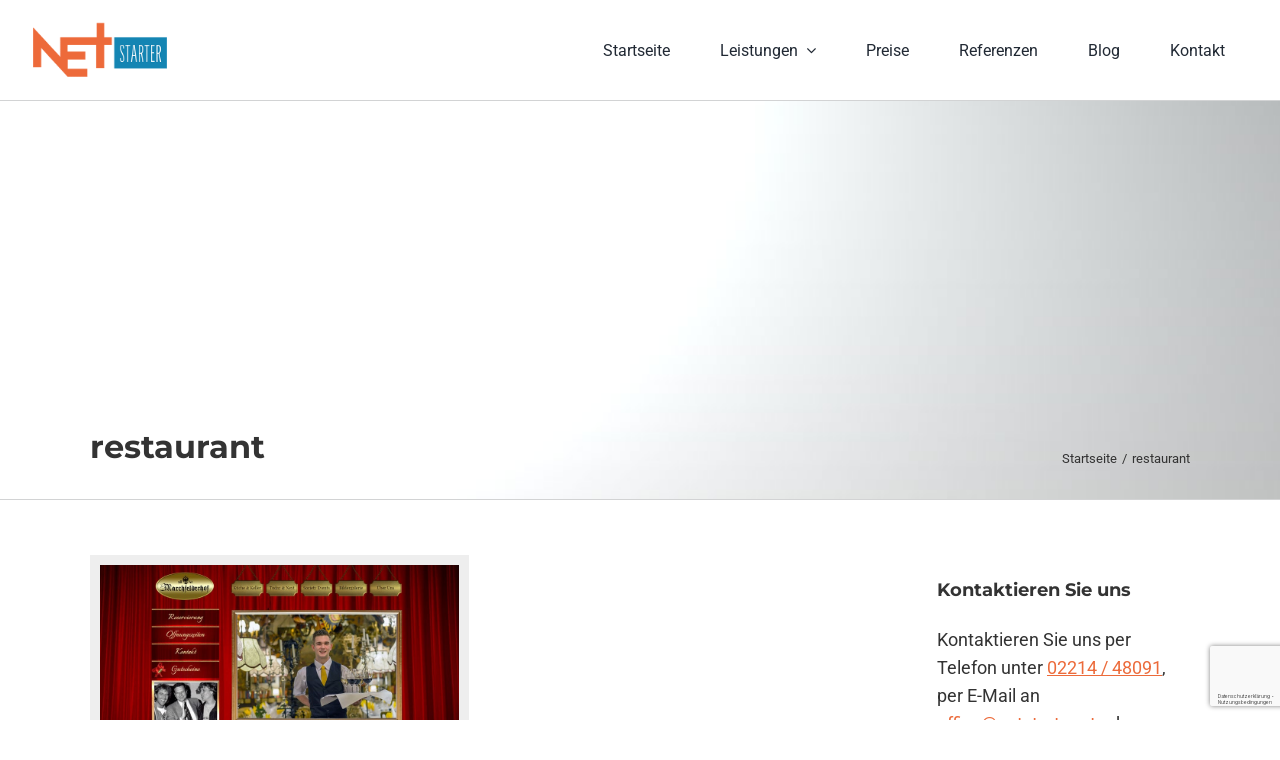

--- FILE ---
content_type: text/html; charset=utf-8
request_url: https://www.google.com/recaptcha/api2/anchor?ar=1&k=6LewfFAqAAAAAKACaLTHWCtIiZ80_-xiGWyg4yJG&co=aHR0cHM6Ly93d3cubmV0c3RhcnRlci5hdDo0NDM.&hl=de-AT&v=N67nZn4AqZkNcbeMu4prBgzg&theme=light&size=invisible&badge=bottomright&anchor-ms=20000&execute-ms=30000&cb=clziyrpt10au
body_size: 50142
content:
<!DOCTYPE HTML><html dir="ltr" lang="de-AT"><head><meta http-equiv="Content-Type" content="text/html; charset=UTF-8">
<meta http-equiv="X-UA-Compatible" content="IE=edge">
<title>reCAPTCHA</title>
<style type="text/css">
/* cyrillic-ext */
@font-face {
  font-family: 'Roboto';
  font-style: normal;
  font-weight: 400;
  font-stretch: 100%;
  src: url(//fonts.gstatic.com/s/roboto/v48/KFO7CnqEu92Fr1ME7kSn66aGLdTylUAMa3GUBHMdazTgWw.woff2) format('woff2');
  unicode-range: U+0460-052F, U+1C80-1C8A, U+20B4, U+2DE0-2DFF, U+A640-A69F, U+FE2E-FE2F;
}
/* cyrillic */
@font-face {
  font-family: 'Roboto';
  font-style: normal;
  font-weight: 400;
  font-stretch: 100%;
  src: url(//fonts.gstatic.com/s/roboto/v48/KFO7CnqEu92Fr1ME7kSn66aGLdTylUAMa3iUBHMdazTgWw.woff2) format('woff2');
  unicode-range: U+0301, U+0400-045F, U+0490-0491, U+04B0-04B1, U+2116;
}
/* greek-ext */
@font-face {
  font-family: 'Roboto';
  font-style: normal;
  font-weight: 400;
  font-stretch: 100%;
  src: url(//fonts.gstatic.com/s/roboto/v48/KFO7CnqEu92Fr1ME7kSn66aGLdTylUAMa3CUBHMdazTgWw.woff2) format('woff2');
  unicode-range: U+1F00-1FFF;
}
/* greek */
@font-face {
  font-family: 'Roboto';
  font-style: normal;
  font-weight: 400;
  font-stretch: 100%;
  src: url(//fonts.gstatic.com/s/roboto/v48/KFO7CnqEu92Fr1ME7kSn66aGLdTylUAMa3-UBHMdazTgWw.woff2) format('woff2');
  unicode-range: U+0370-0377, U+037A-037F, U+0384-038A, U+038C, U+038E-03A1, U+03A3-03FF;
}
/* math */
@font-face {
  font-family: 'Roboto';
  font-style: normal;
  font-weight: 400;
  font-stretch: 100%;
  src: url(//fonts.gstatic.com/s/roboto/v48/KFO7CnqEu92Fr1ME7kSn66aGLdTylUAMawCUBHMdazTgWw.woff2) format('woff2');
  unicode-range: U+0302-0303, U+0305, U+0307-0308, U+0310, U+0312, U+0315, U+031A, U+0326-0327, U+032C, U+032F-0330, U+0332-0333, U+0338, U+033A, U+0346, U+034D, U+0391-03A1, U+03A3-03A9, U+03B1-03C9, U+03D1, U+03D5-03D6, U+03F0-03F1, U+03F4-03F5, U+2016-2017, U+2034-2038, U+203C, U+2040, U+2043, U+2047, U+2050, U+2057, U+205F, U+2070-2071, U+2074-208E, U+2090-209C, U+20D0-20DC, U+20E1, U+20E5-20EF, U+2100-2112, U+2114-2115, U+2117-2121, U+2123-214F, U+2190, U+2192, U+2194-21AE, U+21B0-21E5, U+21F1-21F2, U+21F4-2211, U+2213-2214, U+2216-22FF, U+2308-230B, U+2310, U+2319, U+231C-2321, U+2336-237A, U+237C, U+2395, U+239B-23B7, U+23D0, U+23DC-23E1, U+2474-2475, U+25AF, U+25B3, U+25B7, U+25BD, U+25C1, U+25CA, U+25CC, U+25FB, U+266D-266F, U+27C0-27FF, U+2900-2AFF, U+2B0E-2B11, U+2B30-2B4C, U+2BFE, U+3030, U+FF5B, U+FF5D, U+1D400-1D7FF, U+1EE00-1EEFF;
}
/* symbols */
@font-face {
  font-family: 'Roboto';
  font-style: normal;
  font-weight: 400;
  font-stretch: 100%;
  src: url(//fonts.gstatic.com/s/roboto/v48/KFO7CnqEu92Fr1ME7kSn66aGLdTylUAMaxKUBHMdazTgWw.woff2) format('woff2');
  unicode-range: U+0001-000C, U+000E-001F, U+007F-009F, U+20DD-20E0, U+20E2-20E4, U+2150-218F, U+2190, U+2192, U+2194-2199, U+21AF, U+21E6-21F0, U+21F3, U+2218-2219, U+2299, U+22C4-22C6, U+2300-243F, U+2440-244A, U+2460-24FF, U+25A0-27BF, U+2800-28FF, U+2921-2922, U+2981, U+29BF, U+29EB, U+2B00-2BFF, U+4DC0-4DFF, U+FFF9-FFFB, U+10140-1018E, U+10190-1019C, U+101A0, U+101D0-101FD, U+102E0-102FB, U+10E60-10E7E, U+1D2C0-1D2D3, U+1D2E0-1D37F, U+1F000-1F0FF, U+1F100-1F1AD, U+1F1E6-1F1FF, U+1F30D-1F30F, U+1F315, U+1F31C, U+1F31E, U+1F320-1F32C, U+1F336, U+1F378, U+1F37D, U+1F382, U+1F393-1F39F, U+1F3A7-1F3A8, U+1F3AC-1F3AF, U+1F3C2, U+1F3C4-1F3C6, U+1F3CA-1F3CE, U+1F3D4-1F3E0, U+1F3ED, U+1F3F1-1F3F3, U+1F3F5-1F3F7, U+1F408, U+1F415, U+1F41F, U+1F426, U+1F43F, U+1F441-1F442, U+1F444, U+1F446-1F449, U+1F44C-1F44E, U+1F453, U+1F46A, U+1F47D, U+1F4A3, U+1F4B0, U+1F4B3, U+1F4B9, U+1F4BB, U+1F4BF, U+1F4C8-1F4CB, U+1F4D6, U+1F4DA, U+1F4DF, U+1F4E3-1F4E6, U+1F4EA-1F4ED, U+1F4F7, U+1F4F9-1F4FB, U+1F4FD-1F4FE, U+1F503, U+1F507-1F50B, U+1F50D, U+1F512-1F513, U+1F53E-1F54A, U+1F54F-1F5FA, U+1F610, U+1F650-1F67F, U+1F687, U+1F68D, U+1F691, U+1F694, U+1F698, U+1F6AD, U+1F6B2, U+1F6B9-1F6BA, U+1F6BC, U+1F6C6-1F6CF, U+1F6D3-1F6D7, U+1F6E0-1F6EA, U+1F6F0-1F6F3, U+1F6F7-1F6FC, U+1F700-1F7FF, U+1F800-1F80B, U+1F810-1F847, U+1F850-1F859, U+1F860-1F887, U+1F890-1F8AD, U+1F8B0-1F8BB, U+1F8C0-1F8C1, U+1F900-1F90B, U+1F93B, U+1F946, U+1F984, U+1F996, U+1F9E9, U+1FA00-1FA6F, U+1FA70-1FA7C, U+1FA80-1FA89, U+1FA8F-1FAC6, U+1FACE-1FADC, U+1FADF-1FAE9, U+1FAF0-1FAF8, U+1FB00-1FBFF;
}
/* vietnamese */
@font-face {
  font-family: 'Roboto';
  font-style: normal;
  font-weight: 400;
  font-stretch: 100%;
  src: url(//fonts.gstatic.com/s/roboto/v48/KFO7CnqEu92Fr1ME7kSn66aGLdTylUAMa3OUBHMdazTgWw.woff2) format('woff2');
  unicode-range: U+0102-0103, U+0110-0111, U+0128-0129, U+0168-0169, U+01A0-01A1, U+01AF-01B0, U+0300-0301, U+0303-0304, U+0308-0309, U+0323, U+0329, U+1EA0-1EF9, U+20AB;
}
/* latin-ext */
@font-face {
  font-family: 'Roboto';
  font-style: normal;
  font-weight: 400;
  font-stretch: 100%;
  src: url(//fonts.gstatic.com/s/roboto/v48/KFO7CnqEu92Fr1ME7kSn66aGLdTylUAMa3KUBHMdazTgWw.woff2) format('woff2');
  unicode-range: U+0100-02BA, U+02BD-02C5, U+02C7-02CC, U+02CE-02D7, U+02DD-02FF, U+0304, U+0308, U+0329, U+1D00-1DBF, U+1E00-1E9F, U+1EF2-1EFF, U+2020, U+20A0-20AB, U+20AD-20C0, U+2113, U+2C60-2C7F, U+A720-A7FF;
}
/* latin */
@font-face {
  font-family: 'Roboto';
  font-style: normal;
  font-weight: 400;
  font-stretch: 100%;
  src: url(//fonts.gstatic.com/s/roboto/v48/KFO7CnqEu92Fr1ME7kSn66aGLdTylUAMa3yUBHMdazQ.woff2) format('woff2');
  unicode-range: U+0000-00FF, U+0131, U+0152-0153, U+02BB-02BC, U+02C6, U+02DA, U+02DC, U+0304, U+0308, U+0329, U+2000-206F, U+20AC, U+2122, U+2191, U+2193, U+2212, U+2215, U+FEFF, U+FFFD;
}
/* cyrillic-ext */
@font-face {
  font-family: 'Roboto';
  font-style: normal;
  font-weight: 500;
  font-stretch: 100%;
  src: url(//fonts.gstatic.com/s/roboto/v48/KFO7CnqEu92Fr1ME7kSn66aGLdTylUAMa3GUBHMdazTgWw.woff2) format('woff2');
  unicode-range: U+0460-052F, U+1C80-1C8A, U+20B4, U+2DE0-2DFF, U+A640-A69F, U+FE2E-FE2F;
}
/* cyrillic */
@font-face {
  font-family: 'Roboto';
  font-style: normal;
  font-weight: 500;
  font-stretch: 100%;
  src: url(//fonts.gstatic.com/s/roboto/v48/KFO7CnqEu92Fr1ME7kSn66aGLdTylUAMa3iUBHMdazTgWw.woff2) format('woff2');
  unicode-range: U+0301, U+0400-045F, U+0490-0491, U+04B0-04B1, U+2116;
}
/* greek-ext */
@font-face {
  font-family: 'Roboto';
  font-style: normal;
  font-weight: 500;
  font-stretch: 100%;
  src: url(//fonts.gstatic.com/s/roboto/v48/KFO7CnqEu92Fr1ME7kSn66aGLdTylUAMa3CUBHMdazTgWw.woff2) format('woff2');
  unicode-range: U+1F00-1FFF;
}
/* greek */
@font-face {
  font-family: 'Roboto';
  font-style: normal;
  font-weight: 500;
  font-stretch: 100%;
  src: url(//fonts.gstatic.com/s/roboto/v48/KFO7CnqEu92Fr1ME7kSn66aGLdTylUAMa3-UBHMdazTgWw.woff2) format('woff2');
  unicode-range: U+0370-0377, U+037A-037F, U+0384-038A, U+038C, U+038E-03A1, U+03A3-03FF;
}
/* math */
@font-face {
  font-family: 'Roboto';
  font-style: normal;
  font-weight: 500;
  font-stretch: 100%;
  src: url(//fonts.gstatic.com/s/roboto/v48/KFO7CnqEu92Fr1ME7kSn66aGLdTylUAMawCUBHMdazTgWw.woff2) format('woff2');
  unicode-range: U+0302-0303, U+0305, U+0307-0308, U+0310, U+0312, U+0315, U+031A, U+0326-0327, U+032C, U+032F-0330, U+0332-0333, U+0338, U+033A, U+0346, U+034D, U+0391-03A1, U+03A3-03A9, U+03B1-03C9, U+03D1, U+03D5-03D6, U+03F0-03F1, U+03F4-03F5, U+2016-2017, U+2034-2038, U+203C, U+2040, U+2043, U+2047, U+2050, U+2057, U+205F, U+2070-2071, U+2074-208E, U+2090-209C, U+20D0-20DC, U+20E1, U+20E5-20EF, U+2100-2112, U+2114-2115, U+2117-2121, U+2123-214F, U+2190, U+2192, U+2194-21AE, U+21B0-21E5, U+21F1-21F2, U+21F4-2211, U+2213-2214, U+2216-22FF, U+2308-230B, U+2310, U+2319, U+231C-2321, U+2336-237A, U+237C, U+2395, U+239B-23B7, U+23D0, U+23DC-23E1, U+2474-2475, U+25AF, U+25B3, U+25B7, U+25BD, U+25C1, U+25CA, U+25CC, U+25FB, U+266D-266F, U+27C0-27FF, U+2900-2AFF, U+2B0E-2B11, U+2B30-2B4C, U+2BFE, U+3030, U+FF5B, U+FF5D, U+1D400-1D7FF, U+1EE00-1EEFF;
}
/* symbols */
@font-face {
  font-family: 'Roboto';
  font-style: normal;
  font-weight: 500;
  font-stretch: 100%;
  src: url(//fonts.gstatic.com/s/roboto/v48/KFO7CnqEu92Fr1ME7kSn66aGLdTylUAMaxKUBHMdazTgWw.woff2) format('woff2');
  unicode-range: U+0001-000C, U+000E-001F, U+007F-009F, U+20DD-20E0, U+20E2-20E4, U+2150-218F, U+2190, U+2192, U+2194-2199, U+21AF, U+21E6-21F0, U+21F3, U+2218-2219, U+2299, U+22C4-22C6, U+2300-243F, U+2440-244A, U+2460-24FF, U+25A0-27BF, U+2800-28FF, U+2921-2922, U+2981, U+29BF, U+29EB, U+2B00-2BFF, U+4DC0-4DFF, U+FFF9-FFFB, U+10140-1018E, U+10190-1019C, U+101A0, U+101D0-101FD, U+102E0-102FB, U+10E60-10E7E, U+1D2C0-1D2D3, U+1D2E0-1D37F, U+1F000-1F0FF, U+1F100-1F1AD, U+1F1E6-1F1FF, U+1F30D-1F30F, U+1F315, U+1F31C, U+1F31E, U+1F320-1F32C, U+1F336, U+1F378, U+1F37D, U+1F382, U+1F393-1F39F, U+1F3A7-1F3A8, U+1F3AC-1F3AF, U+1F3C2, U+1F3C4-1F3C6, U+1F3CA-1F3CE, U+1F3D4-1F3E0, U+1F3ED, U+1F3F1-1F3F3, U+1F3F5-1F3F7, U+1F408, U+1F415, U+1F41F, U+1F426, U+1F43F, U+1F441-1F442, U+1F444, U+1F446-1F449, U+1F44C-1F44E, U+1F453, U+1F46A, U+1F47D, U+1F4A3, U+1F4B0, U+1F4B3, U+1F4B9, U+1F4BB, U+1F4BF, U+1F4C8-1F4CB, U+1F4D6, U+1F4DA, U+1F4DF, U+1F4E3-1F4E6, U+1F4EA-1F4ED, U+1F4F7, U+1F4F9-1F4FB, U+1F4FD-1F4FE, U+1F503, U+1F507-1F50B, U+1F50D, U+1F512-1F513, U+1F53E-1F54A, U+1F54F-1F5FA, U+1F610, U+1F650-1F67F, U+1F687, U+1F68D, U+1F691, U+1F694, U+1F698, U+1F6AD, U+1F6B2, U+1F6B9-1F6BA, U+1F6BC, U+1F6C6-1F6CF, U+1F6D3-1F6D7, U+1F6E0-1F6EA, U+1F6F0-1F6F3, U+1F6F7-1F6FC, U+1F700-1F7FF, U+1F800-1F80B, U+1F810-1F847, U+1F850-1F859, U+1F860-1F887, U+1F890-1F8AD, U+1F8B0-1F8BB, U+1F8C0-1F8C1, U+1F900-1F90B, U+1F93B, U+1F946, U+1F984, U+1F996, U+1F9E9, U+1FA00-1FA6F, U+1FA70-1FA7C, U+1FA80-1FA89, U+1FA8F-1FAC6, U+1FACE-1FADC, U+1FADF-1FAE9, U+1FAF0-1FAF8, U+1FB00-1FBFF;
}
/* vietnamese */
@font-face {
  font-family: 'Roboto';
  font-style: normal;
  font-weight: 500;
  font-stretch: 100%;
  src: url(//fonts.gstatic.com/s/roboto/v48/KFO7CnqEu92Fr1ME7kSn66aGLdTylUAMa3OUBHMdazTgWw.woff2) format('woff2');
  unicode-range: U+0102-0103, U+0110-0111, U+0128-0129, U+0168-0169, U+01A0-01A1, U+01AF-01B0, U+0300-0301, U+0303-0304, U+0308-0309, U+0323, U+0329, U+1EA0-1EF9, U+20AB;
}
/* latin-ext */
@font-face {
  font-family: 'Roboto';
  font-style: normal;
  font-weight: 500;
  font-stretch: 100%;
  src: url(//fonts.gstatic.com/s/roboto/v48/KFO7CnqEu92Fr1ME7kSn66aGLdTylUAMa3KUBHMdazTgWw.woff2) format('woff2');
  unicode-range: U+0100-02BA, U+02BD-02C5, U+02C7-02CC, U+02CE-02D7, U+02DD-02FF, U+0304, U+0308, U+0329, U+1D00-1DBF, U+1E00-1E9F, U+1EF2-1EFF, U+2020, U+20A0-20AB, U+20AD-20C0, U+2113, U+2C60-2C7F, U+A720-A7FF;
}
/* latin */
@font-face {
  font-family: 'Roboto';
  font-style: normal;
  font-weight: 500;
  font-stretch: 100%;
  src: url(//fonts.gstatic.com/s/roboto/v48/KFO7CnqEu92Fr1ME7kSn66aGLdTylUAMa3yUBHMdazQ.woff2) format('woff2');
  unicode-range: U+0000-00FF, U+0131, U+0152-0153, U+02BB-02BC, U+02C6, U+02DA, U+02DC, U+0304, U+0308, U+0329, U+2000-206F, U+20AC, U+2122, U+2191, U+2193, U+2212, U+2215, U+FEFF, U+FFFD;
}
/* cyrillic-ext */
@font-face {
  font-family: 'Roboto';
  font-style: normal;
  font-weight: 900;
  font-stretch: 100%;
  src: url(//fonts.gstatic.com/s/roboto/v48/KFO7CnqEu92Fr1ME7kSn66aGLdTylUAMa3GUBHMdazTgWw.woff2) format('woff2');
  unicode-range: U+0460-052F, U+1C80-1C8A, U+20B4, U+2DE0-2DFF, U+A640-A69F, U+FE2E-FE2F;
}
/* cyrillic */
@font-face {
  font-family: 'Roboto';
  font-style: normal;
  font-weight: 900;
  font-stretch: 100%;
  src: url(//fonts.gstatic.com/s/roboto/v48/KFO7CnqEu92Fr1ME7kSn66aGLdTylUAMa3iUBHMdazTgWw.woff2) format('woff2');
  unicode-range: U+0301, U+0400-045F, U+0490-0491, U+04B0-04B1, U+2116;
}
/* greek-ext */
@font-face {
  font-family: 'Roboto';
  font-style: normal;
  font-weight: 900;
  font-stretch: 100%;
  src: url(//fonts.gstatic.com/s/roboto/v48/KFO7CnqEu92Fr1ME7kSn66aGLdTylUAMa3CUBHMdazTgWw.woff2) format('woff2');
  unicode-range: U+1F00-1FFF;
}
/* greek */
@font-face {
  font-family: 'Roboto';
  font-style: normal;
  font-weight: 900;
  font-stretch: 100%;
  src: url(//fonts.gstatic.com/s/roboto/v48/KFO7CnqEu92Fr1ME7kSn66aGLdTylUAMa3-UBHMdazTgWw.woff2) format('woff2');
  unicode-range: U+0370-0377, U+037A-037F, U+0384-038A, U+038C, U+038E-03A1, U+03A3-03FF;
}
/* math */
@font-face {
  font-family: 'Roboto';
  font-style: normal;
  font-weight: 900;
  font-stretch: 100%;
  src: url(//fonts.gstatic.com/s/roboto/v48/KFO7CnqEu92Fr1ME7kSn66aGLdTylUAMawCUBHMdazTgWw.woff2) format('woff2');
  unicode-range: U+0302-0303, U+0305, U+0307-0308, U+0310, U+0312, U+0315, U+031A, U+0326-0327, U+032C, U+032F-0330, U+0332-0333, U+0338, U+033A, U+0346, U+034D, U+0391-03A1, U+03A3-03A9, U+03B1-03C9, U+03D1, U+03D5-03D6, U+03F0-03F1, U+03F4-03F5, U+2016-2017, U+2034-2038, U+203C, U+2040, U+2043, U+2047, U+2050, U+2057, U+205F, U+2070-2071, U+2074-208E, U+2090-209C, U+20D0-20DC, U+20E1, U+20E5-20EF, U+2100-2112, U+2114-2115, U+2117-2121, U+2123-214F, U+2190, U+2192, U+2194-21AE, U+21B0-21E5, U+21F1-21F2, U+21F4-2211, U+2213-2214, U+2216-22FF, U+2308-230B, U+2310, U+2319, U+231C-2321, U+2336-237A, U+237C, U+2395, U+239B-23B7, U+23D0, U+23DC-23E1, U+2474-2475, U+25AF, U+25B3, U+25B7, U+25BD, U+25C1, U+25CA, U+25CC, U+25FB, U+266D-266F, U+27C0-27FF, U+2900-2AFF, U+2B0E-2B11, U+2B30-2B4C, U+2BFE, U+3030, U+FF5B, U+FF5D, U+1D400-1D7FF, U+1EE00-1EEFF;
}
/* symbols */
@font-face {
  font-family: 'Roboto';
  font-style: normal;
  font-weight: 900;
  font-stretch: 100%;
  src: url(//fonts.gstatic.com/s/roboto/v48/KFO7CnqEu92Fr1ME7kSn66aGLdTylUAMaxKUBHMdazTgWw.woff2) format('woff2');
  unicode-range: U+0001-000C, U+000E-001F, U+007F-009F, U+20DD-20E0, U+20E2-20E4, U+2150-218F, U+2190, U+2192, U+2194-2199, U+21AF, U+21E6-21F0, U+21F3, U+2218-2219, U+2299, U+22C4-22C6, U+2300-243F, U+2440-244A, U+2460-24FF, U+25A0-27BF, U+2800-28FF, U+2921-2922, U+2981, U+29BF, U+29EB, U+2B00-2BFF, U+4DC0-4DFF, U+FFF9-FFFB, U+10140-1018E, U+10190-1019C, U+101A0, U+101D0-101FD, U+102E0-102FB, U+10E60-10E7E, U+1D2C0-1D2D3, U+1D2E0-1D37F, U+1F000-1F0FF, U+1F100-1F1AD, U+1F1E6-1F1FF, U+1F30D-1F30F, U+1F315, U+1F31C, U+1F31E, U+1F320-1F32C, U+1F336, U+1F378, U+1F37D, U+1F382, U+1F393-1F39F, U+1F3A7-1F3A8, U+1F3AC-1F3AF, U+1F3C2, U+1F3C4-1F3C6, U+1F3CA-1F3CE, U+1F3D4-1F3E0, U+1F3ED, U+1F3F1-1F3F3, U+1F3F5-1F3F7, U+1F408, U+1F415, U+1F41F, U+1F426, U+1F43F, U+1F441-1F442, U+1F444, U+1F446-1F449, U+1F44C-1F44E, U+1F453, U+1F46A, U+1F47D, U+1F4A3, U+1F4B0, U+1F4B3, U+1F4B9, U+1F4BB, U+1F4BF, U+1F4C8-1F4CB, U+1F4D6, U+1F4DA, U+1F4DF, U+1F4E3-1F4E6, U+1F4EA-1F4ED, U+1F4F7, U+1F4F9-1F4FB, U+1F4FD-1F4FE, U+1F503, U+1F507-1F50B, U+1F50D, U+1F512-1F513, U+1F53E-1F54A, U+1F54F-1F5FA, U+1F610, U+1F650-1F67F, U+1F687, U+1F68D, U+1F691, U+1F694, U+1F698, U+1F6AD, U+1F6B2, U+1F6B9-1F6BA, U+1F6BC, U+1F6C6-1F6CF, U+1F6D3-1F6D7, U+1F6E0-1F6EA, U+1F6F0-1F6F3, U+1F6F7-1F6FC, U+1F700-1F7FF, U+1F800-1F80B, U+1F810-1F847, U+1F850-1F859, U+1F860-1F887, U+1F890-1F8AD, U+1F8B0-1F8BB, U+1F8C0-1F8C1, U+1F900-1F90B, U+1F93B, U+1F946, U+1F984, U+1F996, U+1F9E9, U+1FA00-1FA6F, U+1FA70-1FA7C, U+1FA80-1FA89, U+1FA8F-1FAC6, U+1FACE-1FADC, U+1FADF-1FAE9, U+1FAF0-1FAF8, U+1FB00-1FBFF;
}
/* vietnamese */
@font-face {
  font-family: 'Roboto';
  font-style: normal;
  font-weight: 900;
  font-stretch: 100%;
  src: url(//fonts.gstatic.com/s/roboto/v48/KFO7CnqEu92Fr1ME7kSn66aGLdTylUAMa3OUBHMdazTgWw.woff2) format('woff2');
  unicode-range: U+0102-0103, U+0110-0111, U+0128-0129, U+0168-0169, U+01A0-01A1, U+01AF-01B0, U+0300-0301, U+0303-0304, U+0308-0309, U+0323, U+0329, U+1EA0-1EF9, U+20AB;
}
/* latin-ext */
@font-face {
  font-family: 'Roboto';
  font-style: normal;
  font-weight: 900;
  font-stretch: 100%;
  src: url(//fonts.gstatic.com/s/roboto/v48/KFO7CnqEu92Fr1ME7kSn66aGLdTylUAMa3KUBHMdazTgWw.woff2) format('woff2');
  unicode-range: U+0100-02BA, U+02BD-02C5, U+02C7-02CC, U+02CE-02D7, U+02DD-02FF, U+0304, U+0308, U+0329, U+1D00-1DBF, U+1E00-1E9F, U+1EF2-1EFF, U+2020, U+20A0-20AB, U+20AD-20C0, U+2113, U+2C60-2C7F, U+A720-A7FF;
}
/* latin */
@font-face {
  font-family: 'Roboto';
  font-style: normal;
  font-weight: 900;
  font-stretch: 100%;
  src: url(//fonts.gstatic.com/s/roboto/v48/KFO7CnqEu92Fr1ME7kSn66aGLdTylUAMa3yUBHMdazQ.woff2) format('woff2');
  unicode-range: U+0000-00FF, U+0131, U+0152-0153, U+02BB-02BC, U+02C6, U+02DA, U+02DC, U+0304, U+0308, U+0329, U+2000-206F, U+20AC, U+2122, U+2191, U+2193, U+2212, U+2215, U+FEFF, U+FFFD;
}

</style>
<link rel="stylesheet" type="text/css" href="https://www.gstatic.com/recaptcha/releases/N67nZn4AqZkNcbeMu4prBgzg/styles__ltr.css">
<script nonce="D_aQx-nq5Y8H9mqNBytFTw" type="text/javascript">window['__recaptcha_api'] = 'https://www.google.com/recaptcha/api2/';</script>
<script type="text/javascript" src="https://www.gstatic.com/recaptcha/releases/N67nZn4AqZkNcbeMu4prBgzg/recaptcha__de_at.js" nonce="D_aQx-nq5Y8H9mqNBytFTw">
      
    </script></head>
<body><div id="rc-anchor-alert" class="rc-anchor-alert"></div>
<input type="hidden" id="recaptcha-token" value="[base64]">
<script type="text/javascript" nonce="D_aQx-nq5Y8H9mqNBytFTw">
      recaptcha.anchor.Main.init("[\x22ainput\x22,[\x22bgdata\x22,\x22\x22,\[base64]/[base64]/MjU1Ong/[base64]/[base64]/[base64]/[base64]/[base64]/[base64]/[base64]/[base64]/[base64]/[base64]/[base64]/[base64]/[base64]/[base64]/[base64]\\u003d\x22,\[base64]\\u003d\\u003d\x22,\x22D8OWwo3DjMOfwrTCmnbCssKBejYZwp/DqGVMPMOqwop5wqHCo8O8w5Biw5dhwq3Cr1RDZB/[base64]/DpMOAasKnw4pxwrvCrSPDtF/DjGx9ecKjbV8hTXRUf8K4AcOUw4nChQ/CrMK+w6trwqPDmA/DusO+e8OqKcOmNFdoWDggw5QffFnCgMKaVE0Yw6HDtllrbcO0WmXDow3Dj0MGOsOIFQfDgcOtwrLCtCo0wqfDqRVXF8OnKXgJdXfChcKGwpBEWBjDucOKwpfCscKOw4AuwqHDjsKAw6/DuVXCssK+w5rDrBDCpcKfw4TDjcO7Nm/[base64]/Ds0bDhjPCpRY9woPCsC0/wpnCs8Kawo90woBpDnHCv8KOwrsDNGgiW8KOwq/DssKhCsORPMKZwpAkFsO9w4fDrMKIID5tw6jCgTlXUzxaw7/Cv8OhDMO3Vz3Ctk9Gwq5OIm3ChMOMw4tpXRxpEcOCwoodQ8KxMsKIwpVSw4RVagPCnlp/wqjCtcK5C3A/w7YGwpUuRMKCw4fCinnDtsOAZ8OqwqDCuAd6CBnDk8OmwpDCt3HDm1Q4w4lFGW/CnsOPwqMWX8O+CsKpHldFw7fDhlQfw7JAckrDqcOcDlFKwqtZw6PCqcOHw4YbwqDCssOKQMKiw5gGYhZsGTNUcMOTDsODwpoQwq8Ew6lAV8OhfCZJMCUWw73DnijDvMObCBEIXGcLw5PCrENfaU91MmzDqUbCliMcQEcCwovDhU3CrRBBZWw0bEAiJ8Kjw4s/QSfCr8KgwpADwp4Ga8ORGcKjMCZXDMODwoJCwp1ww6TCvcOdTcOaCHLDusOnNcKxwrTChyRZw7jDoVLCqTzChcOww6vDksO3wp83w58JFQE6wqU/dD9dwqfDsMOvGMKLw5vChMKqw58GNcK2Djhkw7EvLcKow7Ugw4VgV8Kkw6ZXw7IZworCtcOYGw3Dug/ChcOaw5rCqG1oJ8Omw6/DvBQ/CHjDv0ENw6AHIMOvw6lyZn/DjcKteAw6w6V6d8Odw6zDocKJD8K/YMKww7PDmcKwVAdxwpwCbsK3QMOAwqTDsnbCqcOow6fCphccVMOoOBTChjoKw7NIZ29dwpHCtUpNw7rCr8Oiw4AJZMKiwq/DisKXQcOgwrLDrMO0wonCqzXCslFkYlDDh8KMM2lKwqPDrcKzwrlvw7fDl8OCwoHCoWRIfkEWwokUwpbCsy15w5QHw7YVw7jDo8OfdMK9WMO7wrjCpcKewq/[base64]/Dhyg+PHrDvkx5w5sXw4rChyTDi0vCgsKywqbCvw4BwrjCkcOpwp0VVcOwwpZOPXTCggUWd8Klw4Y9wq7Ch8OTwpzDiMOQODbDh8K1wojCqRXDkMK/IMKBw7fCv8KowrHCgjw5PcKVQHxuw5AAw7RTwpRnw7tDw4PDqHY4PcOQwpRew7NwDGstwr/DqCXDk8O9w6/[base64]/LVvCu14hX0nDrsKvWMOTwpwFwoBVMG17wozCpMKzLMOewrRSwojDt8KiUsO5C348w7J/XcOWworDmhbCoMOsMsODUVTCpHFONsKXwq0uw5nChMOPO3EfG2Abw6dIw68nTMKAw69Nw5bDkl1ow5rDj3tfw5LCsAtdFMK8w7DDrcOww6rDshkOHULCo8KbSx5XIcKiIxnDiEXCtsOnKUnCvQFCL3TDv2fCscOfw6fCgMKcKlHDjS4XwozCpnoEwozCrsK9wp1mwr/CoB5WWEnDtcO7w7FGSsOAwqnCnk3Dp8OeAQ3CrkVNw7LCh8KTwp4KwpYyMMKZJkFffMKdwo03SMO/TMOFwoDCqcOBw6HDnDpsAMKjRMKSfDXCjUhBwqMJwqA4bMOawpTCuS7CqUh1TcKAa8Ktwo4EP1AzOjYCXcKSwqnCngfDv8KKwqvCrgUpBREdaRhZw7slw7/Dr1xfwrHDihLCg2DDocOqJMO0OMKdwoh/[base64]/CkW1wwpcAc2rCmh9YR27DlQrCncKnw5vDtGYIwqp2w6A8woc1b8KHR8KVNzPDj8Kqw4tmFBZwT8OvCAINb8KQwqJBScO8BcOicsKkVh7DgHxcMMKRw7Vlwq/DjsK4woHDgcKKHmU7w7VcM8K+w6bDvsKNKsOfIsKlw7Rrw5tlw5/Dp1fCg8KMHW40XVXDhzzCvkAuVX5VHFfDhhTDmX7DuMO3eFUhXsKHwoHDpXDDi0TDlMONwpLCpcOCwoFrw7x1AW/DsV/CoR7DpAnDmifCisOcOcKZVMKVw4TDoVY2VSHCgsOawrh7w6p9fifCnTcTKCxFw6BxORBbw48dw6PDgMKIwoJdesKpwphCDUp0e03DgcKRNcONUsOaXT5awqVbMsOMGmRGwq0Zw4sRwrTCsMOxwrUXRD3DjsKlw4zDriNQS11BMcORPXrCocK/woFeZcKLREUaS8OxesO4wq8HB0opXsOxalLDolnCnsKAw4PDisKkdsOcw4U+w5PDlsKGOH/CssKubcOCXjhwdsO+CzDCphgcw67Dmi3DjXTCqSzDngLDgUYIwqvDjxTDksOKYRAMNcK/wogYw4s/w4DDnR80w7RiDMO/WyvDqMONHsObfUvClx/[base64]/Ci8KHwpzDrMKKdW/DhRAEwozCqsO/wp/[base64]/DvnPDsidnRsOoTzzCiMOrwrfCjMO+wqfCgVwyPcKZw4YHSRfCtcOgwrwGdTxww4PCt8KuPMOLw4l4URzCn8KQwowXw4hXYsKsw5nDv8OewrfDt8OHVnvDpV5ZFU/Dp3tXVRoAfMOXw4kcZsKyY8OYR8KKw6c4R8OLwqAAa8OHV8K9bwYbw4zCtsOrS8O6SBwEQMO1R8OIwoHCvxw5SAtnw7JfwpHCicKrw4c/CsO1G8OYw4xpw5/CnsOKwpp9bMOfX8OBG3nCocKqw7ZGwq5zLEV6YcKkwoMlw5IwwoFTdsKtwowjwrNfN8OBIMOpw4E/[base64]/Do8K9KMOOwqzChMO8wpA8w78SS0zDtMKICyhqwobCm8Oiwq/DkcKEw515wq7ChsOYwpJNw4/CrMOzwrXCm8OsaAsnWCzDmcKeTcKVZgzDngMpEGXCsEFOw7vCsgnCpcKRwpI5wohLYH5JVsKJw7UlLXVVwpbCphx1wpTCk8KKcmRDw7kcw7HDvMKLPcO6wrTCiXkbw7zCg8OhSC3DlsKTwrHCkhw6DQpaw59DDsK9cgfCgCDDpMO/D8OZX8O6wobCli3CjcK8N8OVw4zDv8OFOcOnwqgww6/DgwZ3SsKDwpN0Ly7CuUfDj8K/wqrDpcObwqhqwrvDgkBgPMOmw59UwqZ6w691w7XCp8K4KsKEwp3DhMKtTzoLTBvDpG9IC8KswpIPcHMQfkTDiFrDsMKVw7d1GMK3w48/TsOPw7PDi8Kie8Kkwqlqwp14w6zCp1bDlDDDksO0LcKKesK2wpbDlU5yS30RwqXCjMOYXMO5woogFMO/PxbCusK/w53CiELCk8KQw6HCmcO3KcOQdxpRQMKtAS8pwqVSw7vDnyBXwpJmw7waTAvDrcKqw7JKEMKXwojDuhcMLsObw5LCnXLCsWl0wolZwpILF8KOU2ZvwrHDgMOiKFdyw4Udw5LDrhgGw4/CpA4VUgnCvxY0YcKzwp7DvGJnTMO+XVI6OMOMHCFVw7jCo8KxFjvDr8OUwq3ChxIuwqjDrMOrw7Azw7zDoMODF8O6PA8twprCmRvDpmRpwrfCuws/wrHDm8KqKnEAacK3LTNpKm/DhsO4V8K8wp/[base64]/[base64]/[base64]/HSnClcKTw5DCssOHFBAGKUJdw7MPwqQWw5VFwroIEhbDkTPDliHCoT4mEcKLTwNiwoN2wq7DgxTDtMO+wrJ7EcKxaXnCgADCmMKaCFTCm0fDqCsiRsO6YFMeHVzDiMOTw60Uwo0JCsOHw7/CvHbDj8OJw6AzwoHClHfDujEbdArCrn8YVsKLGcKTCcOnK8OiFMOnalnCp8KgZMOJwoLDmsKSLsO3w6B/[base64]/w4TDqGx6w4LDsMO1w5bDk1TCs8OmasKXE2FQHWI+USZOw45dVsKLGcOIw4DDvMOAw6PDhRDDrsKrPHnCoVrCs8Oqwps3SiEQwotCw7J6w6DCrsORw6/DhcKZRMOLFUsqw5kmwoN4wpk+w5rDh8OiUxzDrMK3f3vCpQDDtQjDscOiwrrCpMOFAcOxa8KDw58fCcOmGcKWw7YrXFjDo2fDksOkw5/[base64]/CgsKywqpqw6E6wp/CocOHDMO7w65TZwPDp8KuAMObwpYSw4g5w4fDrcOswoFMwpnCusKbw79KwpTDvsO1wqDDl8Kfw49ecUbDusOqWcOLwqrDhgc2wqjDkgt1w5YRwoA7DsKrwrEVw74ow6/[base64]/CtnjDpmPCmMK7w77DtsKVJAbDq0E+LsKYwo3CjzZCXC0nbk1rPMKnwrAOc0M7ARNHwoA0wo8vwq1YTMK0w6MPU8OOw5AVw4DCn8OANioqZljDu3oYwqPDr8KADVhRwpRmCcKfw4HCo0LDmwMGw6EDE8O/EMKoIS/[base64]/[base64]/[base64]/[base64]/w7oOX1sqTcKHw5lCw5pgfcKvw4NbGMOLDMKhECjDr8O6TQxUw7rCk8K9IxkcPWnDscOIw7V8Vmg6w5UIwpnDgcK+KMO9w6Y3wpXDtFnDicKvw4LDpsO8B8OndcOVw7nDrsKQYMKAbMKIworDjDXDp3vCtnFUDgvDn8O0wp/Dqx7CuMO8wrdaw7bCt0wfw5rDuhIOfcK1XyLDmkHClQ3CiyXCscKCw5x9SMKRI8K7IMOwPMKYwrXCkMKpwo90w7R9wp1ESCfCm1zDssKRPsOsw6UMwqfDgmrDocKbMm8VZ8OBOcOqDVTCgsO5MTQtPMOWwp5wNhbDmm13w5oRLsOvZ0Qtw4HCjAzDrsOHwrVQPcOvwq/CjFsEw614cMOBQQTCkmDCh3oTYFvDq8Oww6XCjxsKYzwWe8KDw6ctw7F8wqDDm2cJCB/[base64]/Dtn/Cp2Qbb8OSw7QuwrV/[base64]/w7hMIXPDpHtqw657an/CvyTDgcOWW15+f8KINsKYwrfDiERzw5DCryvCuCzCmcOdwp8OdlvCucKSTxJXwrY7w78ow4nCmcOYTzpqw6XCuMOpw75BbSPDgMKqwo/Cmx8ww5LCkMK0ZgNBZcK4DsOzw4nCjQPDgMORw4LCmsO/OsKvTcKjKsKXw4zCtU7CuVx0wqPDsV1GD24twro+NDAJwo/[base64]/[base64]/[base64]/[base64]/[base64]/RMKMwp/CjWrDrwZiwo3CmsOLw4IGwqRrw7HCncOQdl3DgWtSE2DDqyrDhCjChjZUDkbCr8K4CCR+wpbCoW/DpMO3I8KSFmVbRMOAFcKMw7/Doy3CrcOACMKtw4DCpsKBw4tFJV3DssKUw7FOwprDpsOZCcKmVsKVworDjsO1wqw2QsOAasKHdMO6wp80w6dQfFV1dx/CpsKjKX3CvcKuwo1pwrLCm8OMV3zDv25zwqTCiBsyLhNfL8KnY8KAQGgew6XDg1J2w5nCuQRjIMKUTQvDv8OYwpEAwqVywpdvw4vCncKcwq/Djx/ChEJBw7FsasOrd2nDm8OFCcOuKybDqB86w5XClHvDg8Ofwr7Cv3tnEgnDu8KIw753VsKRwrhpwr/DngTChBohw4w3w6sCwpXCv3dkw7tTLMKsQlwZagHCh8K6ZCnDv8O5wpttwpMsw5vCgMOWw4MYQsO9w5oEeRfDn8Kfw6s3wrMScMOTwpdpLMKhwr/CmWPDkEnCjsOBwo9YXHkzw6BdXMKjYXACwoUYTsKmwo/[base64]/w4PDhDh7w6kRFHh6TnfDvVg4wrfCpsKIQsK1f8Ogei/CjMKAw4TDrsKPw49EwrhlPh/CtCDDli5/wpbCi3YmL3HDnlNlDEMxw4rDoMK2w653wo3CkMOMEMOANMKVDMKuA2V4wofDlTvCvR3DkBzCtGbCgcKxLsKIenAlH211OMO8w69nw5Zoc8KRwq3DkE4hBTcmw5XCjAEtQD/[base64]/ChMKLRXfDpMKTwr3CsybDuMKGwq3DllMIETJ5w47Co8KrLjpEw5UbbyoiBEXDiTJ9w5DCtcOWIR8JAV5Sw7jCo1/DmwTCgcK4wo7DpxxpwoFLwoY4LMOVw6bDt1FewrUDKGZUw50HCcOLOwvDuypjw6wSw5LCvgliGUoHw4koI8KNFHJkc8KcS8KTEFVkw5vCv8Ktw45+DkHCqR/[base64]/CscOOw4nDo03DolvCkx/[base64]/wpkpdGXDtk7CucKfw6J/w7zDo1lgw7N3woQeHWHCisKswqYqwr8XwqJSw5liw7hAwpdHMT9gw5jCvF3Dt8KAwqjDv3MuNcKEw7/DqcKKAXo4EgLCiMKyQgfCp8O3SsOWwovCvzleC8K1w6kBMcK7w4B9cMOQD8KTeDAuwpXDq8OQwpPCp2suwqpdwrfCshHDksKIOGg0w5VBw5BlADTDi8OCfhfDlwtYw4NHw6w1EsOvCCdOw6/Cr8KfbcKFw65Dw4s4URwrRx7DjXMrAsOiRTTDg8OJYsODWGwSC8OsVcOFw5vDrCjDlcO2wppxw49JDB5fw6HCgBIzW8Ozwpg3wqrCpcKLE3Mdw63DnhJhwpvDlRl6IVzCq1/[base64]/DrkrCuW7DuH/Ds8KvNzHDv0oFeMOww5kMFcOhS8O5w5gUw5DCllvDnABkw6HDhcO6wpYrHMOuZC9FBcOkIHDChj/DnsO8YA4AXsK/[base64]/[base64]/wpQlJMKYNcOXwrbCpgLCtQ/DnhRSZcKrXnjDphdRIMKzw7IFw5lWfMKXVjI7w5LCoDpzRCYQwoDDk8KdK2zDl8OVwovCiMKdw7chWAVzwo7Dv8Kkw5tRfMK9wr/Dq8OHC8KLw6jDosKjwofCoRYAHsK3w4Vsw6RPYcKAw5zCh8OVbiDCqMKUSz/[base64]/Cu0t5w7M1wrjDtmBVN1PCjmzCgMOrw7Zhw75jDsKPw4vDhV/DkcOLwp13w6jDlsOpw4TCqC7DvMKNw5MYbcOISy3Co8Olw6xVT2Fdw6gER8Oxwq/CqlrDs8OLwpnCsgrCoMK+X33DrkjCnBnCsBhCZcKTQcKTasKJdMK/[base64]/w5Zsw7B9w4QewpAkw6HCkXsyT8Olw58GUMOZw47Cm1AfwpvClG7DrsKKNHTDtsOZFgYWw6stw4t8w7AcasK0f8OmFgHCrsO8M8OOXjVFfcOlwrAvwphYNcOHfHQxw4bDjEcEPMKZLXjDlUrDgsKjw7nCkHlGecOFM8KgKiPDnMOICwrClMOpc07CocK9SX3DiMKoKS/CqQ7CnSLCnwnCl1nDoCIhwpbCmcONacKHw5gTwopPwpjCg8OLNVVPNWlvw4DDkcKAw5JfwqrCn0TDgxkNGRnCtMKNf0PDnMKfORjDvcKiT0jDvT/[base64]/[base64]/[base64]/FBzCt8OIw4JPHcOMBGRLC0Ixw7LCj8OiV2fDuDbDuzfDlwjCvMK0w5Y/LcOKwrrCozXCnMKwaArDuHRAUgpFZMKPQsKHcGDDjyhew5MiBTnDq8KtworDk8OsJ10Xw5rDs0tLQzbDusKgwpvCgcO/w6rCm8Khw77DmcOjwrtQbm/CrMOJKns5EMObw40Dw4HCh8OZw6DDlnHDi8K6wrTCrsKCwpMGb8KDNi7DtMKSZ8O8bcO2wq/DmjJpw5JnwrsqC8KDDUHCksKMwqbCsyDDlsOpwr7CtsOIYyg3w7bCnMKdwpnDuUFhwrtFb8KGwr00AMOqw5VpwrReBHhkbgPDtSJ/OUFEw6JIwonDlMKWwpfDoDtHwrl1wp4qYQ0iwqLCj8O/ZcONAsKDf8KvKXUywqIlw5vChWjDux/Cn1MhH8K5wqhTI8OjwrYpwoXCh17CvkMqwoDDgMOtw7HCjMOMLMOqwo3DiMK5wptyfsK+ZTZsw6/[base64]/CogHDi0MOw7HDoyN0TxhcOlzDkhlAB8OPTQrDl8OkwoEIYi0ww6kGwr0SPlvCtsO6D1BiLEIwwqDCtsO0DgrCrCfDuWUqScOIS8Otwq8+wrvDh8Oww5rCnsKEw443AsKRwppNNMOew7DCqkbCucOmwr3ChGcSw63Cn2vCtCnChcOJbAXDqTh+w5LDmykww6/[base64]/[base64]/w7wqdMKmw7LClBLClQ/CuQMxw7owcgMpwp1yw7UowocIMsKANiTDt8OSBwTDgm/CnjzDksKCWQ4Tw7HDgMOmejrChMK6Y8KTwr0ddMOaw7sSe3FkXyoBwonCnMOafMKpw6DDosO/fsOlw79LKsOpEUzCuGrDu2rChsONwq/CiBA/[base64]/CvsK6GsO6w4LDow/[base64]/ZcKXSsOsw60/CMK+wqdEXcOfw5HCmx1XFwTCrsK1TCUPwrBMw7bCr8KXBcK7woAAw7LCl8OWKXknB8OEJ8OYwpjDqgDCiMKEwrfCnsOfIMKFwqfDsMKOSRnCo8KYVsOow40IUwoUG8OQwoxnJMOxwq/Coi7DksKzGgnDmizCscK5J8KHw5XDnsKBw4oYw7Alw6Mcw5wMwpDDmldNw7fDvcOabjoLw4cywqM8w40yw4U/LsKMwoPCkhp2GcKJJcO1w4/DtMKWOlPCqFDCmMOMH8KPZ2jCi8OgwpTDl8OzZHzDqW9EwqI9w6PCnV50wrAPRx3Ds8KAGsOIwqrClD0LwogoPybCqi/[base64]/[base64]/CrsKGw79Bw7w/IS/Dmn5Awpc1woTDhEnDvMOsw7YOKFrDiyPCocKKIsKyw5ZRwroxF8Osw4vChH/DgjLDmcKLYsOYdCnDnkYYfcOiG1VDwpvCsMOnC0PCrMKLwoBLQjXDg8KLw5LDvcKgw5piFHjCgSnCtcOwNAJOD8OuQ8K6w5LCo8K1G0wTwq4+w5bCisOvRcK1UMKFwrM8EivDv38JT8O5w5Zaw4/DmsOBa8OpwozDgiJ9X0TCk8K5w5jDqjbDm8ObOMOAB8O4HmvDrMOyw53DmcOowoTCs8O6CC7Csilcwpp3WcKjPMK5TA3DkHctew1XwqnCi1NdCTReVsKWL8K6w7wnw4FkTcKsHhfCjELDosKFEmjDtjI6AMK/wqfDsEbDq8KGw4xbdiXDlMOEwqTDuHE4w5jDiwPDlsOMw67DqwTDkn7CgcKfw50iXMO/NMKJwr09eXXDghV3R8Kvw6sHwrnDoUPDuXvCvcOPwq3DnWXCqcKFw77CtMKWXUIQEMK5wpfDqMOhZEvChUTCqcKXA3HCrsK/WsO9wrrDrXrDtsOUw4XClTdTw4Iqw7rCiMOZwpPCqlJUehHDiVvDp8KNO8KEJztEOQ8sQ8K8wpJlwoPCqiItw4V3wrJ1HnIkw4IeEwnCjEHCh0Now6huwqPCvsKpdMOgFRwew6XCqsKVOF9jwpxcwqt/JiHCrMOTw7U5HMOgwpvDsGdFc8ONw6/Dom1vw79qMcOQA0XCslfDgMOpw4R7wqzCn8O7woHDosKMainCk8KYwrpOa8Oew4nCgyEywpEnaEN9wrIDw4TCncORN3A0w4ZNw7vDrcK0RsKlw7wgwpA5PcK6w7l8wp/DjkJaBCg2w4IXw4HCpcKbwrXDtzB9wqd9w7XDgG3Dr8OHwro8YMOVHxbCjnVNUFnDpsOKDsKZw49HemDCjQw6ZcODwrTCjMKCw6/CtsKzw7jCs8O/Dj/[base64]/Dj8O3J33DkMK3I8KgbsKXwr3CuyzCpsKZw43Cmx7DgsKVw6XDucOdw5Jjw7crQsOVSC/[base64]/Cs1rCk8KfDwl+wplRZCMsw6fDpD8fw4xYw7dAdMKRb1YbwpZJb8O4w7gVC8Kiw4/CpsODwo4swoPClMOJYcOHw5LCoMOtYMKQE8K9wocPwpHDhWJADVDDl00JQEfDjcK9wq3Ch8OxwprCksKewqHCjw09w4rDmcOTwqbDg2AWBcOgVA5YdRvDiT/[base64]/Cr8KBw7ViO8KNwopmw7LDgXrCmcKkwofCq2Q3w7pAwqHCnDfCtsKiwq5JR8O+w7nDlsO7akXCowxew7DCkHBeb8OmwpEwfmvDssOPcFDCvMOWbMK3JsKVL8OvfCnCucOpwoLDjMKRw7rCuXMfw7ZGwo5/w5sREsK1wp8pfFfCicOaYUHCpjYJHC9lZgvDusKMw6TCuMOHwrvCtVzDuhZnJBTChmQpNsKUw5/[base64]/Dn8Kcwrknw59WbiRDT8Ktwq3DuzRuw4fCscKnPsKfwpvDtcKmwrTDgMOOwrPDgcKhwq3CoyzDslTDqMKiwq9yJ8O7w4MybX7Di1BeCAPDncKcD8KcbMOhw4TDpQtKQMKrJEfDvcKSZsKnwqdhw5shwqBxJ8OawrV/dsKaci1mw65xw5nDk2LDjmcgB0HCvV3Dvwscw6A+wqfCqURJw5bDq8K4w74BGVjCvXLDj8OTcGHDhMOdw7cKF8Oww4LDpWQ+w7YhwpHCpsOjw6sqw6VjM1HCshYuw55/[base64]/[base64]/MsKbw4ANw7XCgcKuacOFPAvCkjTComXCtCR0woZDwqDDrB9OfsOZcMKmbMK+w4FUIXt/MAXDkMOCQn0NwrXCnkbDpDTCkMOKSsO2w7IuwqFqwogrw4XCriLCmiVzawUrZXrCmjbDrTnDoX1MHMOQwrRTw6PDk3rCqcKVwrjDscKSb07CjsOdwrwkwo/CjMKgwrUQbsKUXcOTwq/CscOowqdGw5UHLcKMwqPCmsKDHcK6w7c/PsO6wpV+ZQ7DtnbDi8Oic8KmeMO+w6/DpwYBAcOrScOYw748w7gIwrZJw5U/c8O3XlLDgX1pw7E8AFEiC0vCqMK+wpsMRcKew7vCocO4w5dcRRFZLMOuw4pLw5ofDwwcBWbChsKGFlrDucOkwosVJmvDrMKxwoPDv0jDlTjClMKjH2/CsQtJCRXCsMORwp3DlsKpT8KDN11ew6c+wqXCoMOmw6zDowsYeWNGGRFtw6FywpQXw7A2R8OOwqZcwqVswrDChMOaAMK6HSx9aWHDl8O/w6saDsKRwohyWsKowpNzB8OHLsOwbsOrKsK/wr/DjQbDlMKVcktbTcOvw4xFwo/CsUx0YsOPwpRKIBHCq2A8GDgyQxbDucKZw6fCrl/[base64]/ClcOXT8OYwpvCgW7Cl8Orw44mw6c3w4lNVErCiG0BEMONwoUIQETDqMKbwpYhw7UMS8OwRMK/LBl/wrdOw6FUw40Hw5MBw4g8wrLDqcK6E8OxRsOhwoxgGMKwWcK+wrJGwqXCh8Oww7XDr2DCr8KGYwsvTcK6wo3ChcOuNMOQw6zCjhEzwrwNw6NTwp7DlmnDmsKUSsO1XsKcXsODC8OgJMOZw7/CoFHDq8KSw6TCmGLCqW/CgzDCgBfDl8KfwpNuPsOwM8KRAsK+w5Z2w4scwp9Ow6h6w5gmwqI0HWFsCcKBwq87w5nCsikWLDElw4HCoV5nw4Fiw5s2wpnChcOJwrDCu3V4w4Y/NcK2MsOUZMKAQsK8ZG3CgQpHXCZwwqPCvMOPW8OTNljDlcKob8OAw4BNwoLChW3CicOIwo/ClCzDucKkwrTCg2XDmkbCjcONw4LDr8KXOsOEHMKOwqV1EMKsw54SwrHCqcOhTcOfwoHDpGtdwprDtC9cw49Wwp/CqBVww5PDk8Ojwq1pbcKpLMKiVA3DthUKRD0bHsO9IMKlw6ZVfG3Dlx3DjnPDqcOWw6fDjEAGw5vDh13DvkTCrsK/PsO2UcOvwp3Dk8OKe8Kcw6/CgcK9dMKww5drwqkZCsOEbcOSUsOiw5V3QUnCrMKqw5HDjkcLPX7CocKoXMO0w5YmCsKUw6nCs8K+worCssOdwq7CpQzCgcKdZMKYPMK6BMOwwrgFTsOMwr9bw7tPw7pKYWjDnMKwUMOmChPDoMKSw7/[base64]/OcKIYWRMMcOow4RWw5nCvMO3wqnDq8K6wqHDkcKQAn/Cj0QNwpFkw4PDv8KkaATChwVDwrdtw6LDocOAw7LCrWc/wq/CoTI8wopdCFrDrsK2w6LClMKKODlJTVdowrHCpMOEPl/DmzNWw7PCqUBswqnCp8OzSxXCn0bCoSDCiAbCqMO3SsKowqpdJ8Kta8Olw7pLQcO/w6x8QsO5wrB5TlXDicKuJMKiw5tewpEcIcKyw5LCvMOrwrHCqsOpaiJzfgJywqwTXEzCmG1gw6TCm28lXH3DgsOjPQkhel3Do8Oaw5c+w7TDtm7Du1vDhjPClsOccXsJN0g4G1sBLcKBw6NLaSoeT8KmSMOuHsOMw7M8XGgYQitDwr/[base64]/[base64]/CsW3Cm8KHd8OIEhZFw7LCqjoXeSQBw5FBw5DClsO2wrrDo8O/wqvDoEHCs8KQw5Jew6sfw4NIPMKkw7TCo0fCsBTCkR5jWcKQMMKgOHQXw7o7TsOXwqINwpFuTMK4w7JBwrpiZ8K9w7kkC8KvCMOewqZNwrkyYMKHwpBaUU17KGYEw4AeJA7CunJwwo/Dm2jDs8K0bxXCiMKqwoDDqMOqwppKwqF2Jx8dFSVHAMOmw6IiRlcLwr1occKGwqnDkcOLQgLDuMK/[base64]/w6R5w7E9N2R9CkEMwrjCvMOXJsOdwpfDr8OVdMKvwpXCrTYdWsKqwqUswo1eaDXDuUbClMKGwqbDisKrwrzDn2BNw4rDnzpswqIRcmMsQMKpacKsFMOJwoXCuMKBwonCgcKGK1Bvw7tpWMKyworChyxkNcOtasKgAMKjwrDCmcK0w7DDsGYXcMK8LcK8GGQVwq/Du8OoKsKWV8KwYkkTw63Ctgs2Kg8XwpDCpgrDvMK2w5LDiFLClcONJWfCo8KOEcKxwoHCtFRFb8KSLsO5XsKcDMO5w5LCnV/DvMKoWWNKwpxGGcOCO10ECMKRJsO+w7bDhcOkw4zCucOuF8ODVhpDw47CtMKlw445woTDt2TCosOlwrvCmQrCnBTDsw8hw7/CgRZEw53Cr0/Dk05rw7TCpWnCm8KLZnXCncKkwrBRSMOqPGgZNMKmw4JbwonDv8Kpw47CrjshecKnw53Dq8Kuw799w6UfB8K9a2/Dsk7Dv8KKwojCt8KpwohfwqHDln/[base64]/wp3CphF8FHTCox8uQsOGSmLCmWMJw7HDtMOuwrIHbBzCs3gVecKGMcOqwpDCnBvCjmbDucOeAMKcw5TCk8OIw5FfOVnDvsKFR8K9wrdQK8OCw6UjwovCgcK4FsK6w7cuwqACT8OZdk7CgsK0wq1Lw5DCuMKWw4TDhMKxORHDnMKDP1HDplvCg23Dl8O/w5ckOcOnfFocdyM4EXcfw6XDogciw6TDlGTDicOyw5w+w4jClC0JeBTCux47ThDDnjIEwokJKR7DpsObwo/CjW90w6JPwqPDgsKmwoPDtGTClsOLw7lcwqTCjsK5OMOGATs1w60wNsKsfcKsYC4accK6w4/CnRfDg0xfw7dXJ8KZw6/[base64]/DjUFBb8KifcK3XcO8w5vDm2VYL8OxwqbCo8Kzw4rCjMKRw67DuH1WwpY8CRPCssKWw6hPUcK+RUgxwqslN8O7wp/CkX02wqTCu1fDncOaw64OKzLDh8KcwpE6RDHCisOEHsOMc8Ovw4FWw4Q9MRjDpsOkIcOdCcOrK0XDtlAzw5DCg8ObF2DCoGXClHYfw7bCnTQuJcO7YMO4wrjCjVMdwp3DlhzDrGbComXDjlfCpxPDvMKQwpQrUsKUZ2HDgAnCvcKlfcOSS2DDkxzCol3Dnw/ChsO7Nz82w6pxw7DCvsO6w4jDuznChcONw6jCg8OlXCbCpCDDj8OGI8O+U8ORRcK0XMKgw7XDqcOzw7hpWkXCnAvCoMOzTMKjwoDCmMO2AEcBVcK/w4NGXl4cwrw8WQvCpMO8YsKiwr0aKMKEwqYAw7/DqsK4w5nClsOrw6/CvcKyWmHCjjIBwqPDjBvCvyXCgcKkAcOJw7xyPMKGw55qVsOvw7JpWlggw5NVwo/CjMKsw7fDl8OxX1YNTcOzwr/CoVXDiMOeQMKlw63DiMOXw7PDsD3DnsOFw4kbeMOzW0UNZsK5KkfDhAJndcOmaMKQw6tpYsOxwp/CtUQKJFgUw5B1wpfDkcKJwqHChsKQcC5QYcKfw7gcwqHChgNrZ8Kmwp3CtMOkPBxlDMO+w6ldwoHCjcKDcWjCjW7CuMOhw7Fuw7rDrcKXfsKsZV/CqsOFHBPCnMOawrbCmcKowrRBw7jCpcKEScKdVcKCbHLDjcO7XMKIwrkGUBNZw4PDvsOdA2w5OcO5w4cSwpbCj8OnJMOiw4kbw5hFREdXw5R1w50/[base64]/CphXCnABqw5B6wqLDssOfDyEyw4MKwrXDvsOkwoVVB0zDisOFH8OdA8OOFT8xEBEQSMKcw60dVB3CksO0Q8KEOcKxwrvCisORwqleLMKcJ8KxEUkRUMKJXcKEGMKMw7Q9CsO/wqbDisOqZWjCj2zCscKXPsKzw5EUw7TDtcKhw73CncOrVmnCoMOCXmjDisKkwoPCk8K4fkTChcKBScO9wrsnwqzCv8KUbxfDu2NSWcOEwojCoB/DpGt3dyHDjMOCe1/[base64]/[base64]/DnQrCscO3BsKqwrR5wqnDvD1Ewq3Dg8K3wpxfdcOgQ8Kpw6Bmw43DiMK0GMKOLwQiwp82wonCv8OTIsKewrfCo8K/w4/CpzMZJMK2w4cGSQJawrjClT3DkD3CicKXV0bCtg7CjcKiThVvYwIjT8Kcw4pVw6Z7Di/ConRJw6XCoz1CwojCti7Cv8O3Y19Zwq4YL1Mew7IzSMOPa8OEw4NoNcKXKn/DoA1LCBLClMOTH8KWD2QJblvDlMOdGRvCkVbClCbCq1wQw6XDusOVIMKvw4vDscOPwrTDlmQqwoTCrHPDsnPCmA9XwocowqnDpMKAwrjDn8KcP8K5w5jDt8K9wpnDvlx4S0nCtcKPb8KVwoFkYyZpw6oQAkrDosOfw4/DmMOTLmPCnjrDhH3CmMO5woI7TjbDvsKRw7NBw7/Cl0EhHsKCw6wTcTjDr39IworCg8KYHsKiTMKLw7UcTcOgw5rCt8O7w7pYVcKQw4nCgStoX8K3wpPClVXCuMK3VmBXesOfKcKbw5p0BMKpwp8jRiY/w7Q3wp9/w4DCkA3Dn8KYNVR4woodw5A4woUdwrkBOMKzF8KBSsOcwr5+w7gjwqrDnEZnwq4rw7fCsn3CiTgYd09hw4JXCcKIwrjCmMOrwpPDucOnw503wpt3wpZxw4wZw4PChV3CkMK2G8KtI1Vwe8KywqZMRcOrBjIFecOMMljCkE0bw7wPZMO/d3zCvxPDtsKfAMOvw7jDhU7DtSzCgwxUK8Kgw5DCshpQHUTDg8KpEMK+wrxywrRSwqLChcKePidFUnkpBMKuYMKBFcOSUMKhDTN7UQxIwqxYYMKAQsOUMMOmw47Dh8K0w4krwqPCjTc8w55rw63Ck8KbQ8OXK1swwqjCnQUOWW5ERio1w4RcSMOCw5XDhRPCgU/CnGM/LcOJC8OUw7zDjsKRZBPDk8K6XGfDpcO3GsOPKA51IcO2wqjDoMKywrbCgnnDs8OxMcKSw6fCtMKZUcKdF8KOw4NVNUNBw5HCgEPCp8KYc2rDuwnCsz8iwpnDsj9IfcKNwoLCpj7CpT1lw50ZwoDCilLCsi3Di1/[base64]/eSLDgS/CpjkzQw1YTcKRw7/CqlNbw6koHFFwwqB6eU7CoRLCgcOFVV0eTsOrHsKFwqUxwrPCpcKMfnJ7w6DCgEtUw5wie8OdfkhjcxhgAsKMw7vDk8Kkwo/CnMOdwpRTwoJ4FwPCvsKYNhfDjjocw6NPY8Oewq7Cq8KHwoTDvcOLw40twrUOw7fDncOFc8KswoTCqlllVUvCpcOKw5dUw7kjwokUw7XCp2JNagkeX15nGcKhA8OsCMKCwr/Cm8OUYcO+w7YfwpBDw7BraSvCrE8VUTXDkxTCv8KgwqXCgChrAcOJw6/[base64]\\u003d\\u003d\x22],null,[\x22conf\x22,null,\x226LewfFAqAAAAAKACaLTHWCtIiZ80_-xiGWyg4yJG\x22,0,null,null,null,1,[16,21,125,63,73,95,87,41,43,42,83,102,105,109,121],[7059694,415],0,null,null,null,null,0,null,0,null,700,1,null,0,\[base64]/76lBhn6iwkZoQoZnOKMAhnM8xEZ\x22,0,0,null,null,1,null,0,0,null,null,null,0],\x22https://www.netstarter.at:443\x22,null,[3,1,1],null,null,null,1,3600,[\x22https://www.google.com/intl/de-AT/policies/privacy/\x22,\x22https://www.google.com/intl/de-AT/policies/terms/\x22],\x22/qCb9/9Ev+Sj1yYBDuOQaZnV2+EitQNU425C6e3D6Bw\\u003d\x22,1,0,null,1,1770056481750,0,0,[178,51,161],null,[198,149,147,11,234],\x22RC-thcg7aE23gcMdg\x22,null,null,null,null,null,\x220dAFcWeA4t9TiXNSX0d2JrGCPaJFzRshJAxo8KUi-QO3Y9VsNrN9N7A7TbL4n0pJ5ebPGMDxSbJjEzSMUnWNZYds7qWBVmjrbvvw\x22,1770139281744]");
    </script></body></html>

--- FILE ---
content_type: text/css
request_url: https://www.netstarter.at/wp-content/themes/Avada-Child-Theme/style.css?ver=6.7.4
body_size: 5830
content:
/*
Theme Name: Avada Child
Description: Child theme for Avada theme
Author: ThemeFusion
Author URI: https://theme-fusion.com
Template: Avada
Version: 1.0.0
Text Domain:  Avada
*/



.anfragenkonfigurator .gfield_label {
	display: inline-block !important;
}

.fusion-page-title-wrapper {
	align-items: flex-end !important;
}


body .fusion-secondary-header {
	font-size:13px;
}

.fontwhite h2 {
	color:#fff !important;
}

.kundenauszug {
	background: #fff; 
	padding: 15px 0; 
	text-align: center;
	margin-top:0 !important;
}

.gfield_label {
	display:none !important;
}

.rev_slider h1 {
	margin-top:0 !important;
}

.gform_wrapper .top_label textarea.textarea {
	width:100% !important;
}

.gform_wrapper ul.gform_fields li.gfield {
	padding-right:0 !important;
}

body .post-content a, #sidebar .widget .gform_description a {
	color: #EC6B3B !important;
    text-decoration: underline;
}

#sidebar .gform_wrapper .top_label textarea.textarea, #sidebar .gform_wrapper .hidden_label input.large, #sidebar .gform_wrapper .hidden_label select.large, #sidebar .gform_wrapper .top_label input.large, #sidebar .gform_wrapper .top_label select.large {
	width:100% !important;
}

#sidebar .gform_button {
	margin-left:0 !important;
	width:100% !important;
}

body .fusion-button {
	text-decoration:none !important;
}

#comment-input input, #comment-textarea textarea, #wrapper .search-table .search-field input, .avada-select .select2-container .select2-choice, .avada-select .select2-container .select2-choice .select2-arrow, .avada-select .select2-container .select2-choice2 .select2-arrow, .avada-select-parent .select-arrow, .avada-select-parent select, .chzn-container .chzn-drop, .chzn-container-single .chzn-single, .comment-form-comment textarea, .gform_wrapper .gfield input[type="email"], .gform_wrapper .gfield input[type="number"], .gform_wrapper .gfield input[type="password"], .gform_wrapper .gfield input[type="password"] input[type="number"], .gform_wrapper .gfield input[type="tel"], .gform_wrapper .gfield input[type="text"], .gform_wrapper .gfield input[type="url"], .gform_wrapper .gfield select, .gform_wrapper .gfield textarea, .gform_wrapper .gfield_select[multiple=multiple], .gravity-select-parent .select-arrow, .input-text, .main-nav-search-form input, .post-password-form .password, .search-page-search-form input, .select-arrow, .woocommerce-checkout .select2-drop-active, input.s, input[type="text"], select, textarea {
	color:#333 !important;
	font-size:15px !important;
}

.gform_wrapper .gfield textarea {
	padding:8px 19px !important;
}

body .fusion-page-title-captions {
	display:block;
	float:none;
	clear:both;
	width:60% !important;
}

body .fusion-page-title-secondary {
	display:block;
	float:none;
	clear:both;
	text-align:left;
	width:60% !important;
	margin-top:10px;
	text-align: right;
}

.fusion-page-title-wrapper {
	align-items:flex-end;
	padding-bottom: 30px;
}

.fusion-page-title-bar {
	background-size:cover !important;
}

.fusion-rollover-title a {
	font-weight:bold !important;
}

body .portfolio-full .flexslider {
	margin-bottom:0;
}

body .fusion-li-item a {
	color:#333 !important;
	text-decoration:none;
}

.fusion-li-item a:hover {
	color:#EC6B3B !important;
	text-decoration:underline;
}

.portfolio_box {
	border-left:1px solid #eeeeee !important;
	border-right:1px solid #eeeeee !important;
}


body #wrapper #main .related-posts .fusion-title h3 {
	font-size:23px;
}

body .fusion-footer-widget-area ul li a {
	border:none;
	padding:0;
}

.fusion-footer-widget-area .widget-title, .fusion-footer-widget-area h3, .fusion-footer-widget-column .product-title {
	color:#1585b2 !important;
	text-transform:none;
}

#main {
	border-bottom:1px solid #d2d3d4;
}

body .fusion-footer-widget-area {
	border-color:#1585b2;
}

.cli-plugin-button, .cli-plugin-button:visited {
	border-radius:0 !important;
	text-shadow:none !important;
	box-shadow:none !important;
	font-family:'Raleway' !important;
	font-weight:normal;
}

.cli-plugin-main-link {
	text-decoration:underline;
}



.post-content p {
	margin-bottom:25px;
}

#respond {
	display:none;
}

.fusion-reading-box-container .fusion-button {
	background:#81d742 !important;
	color:#fff !important;
}

body .fusion-button.fullwidth {
	width:100%;
}

.project-content .post-content .fusion-imageframe {
	border:1px solid #eee !important;
}


.fusion-portfolio-post .fusion-image-wrapper {
	border:10px solid #eee;
}

.fusion-portfolio-post {
	margin-bottom:5px !important;
}

body .nolinkstyle a {
	text-decoration: none !important;
	color: #333 !important;
}




@media only screen and (max-width: 800px) { 
	.fusion-body .fusion-page-title-bar {
		padding-top:30px !important;
		min-height:100px !important;
	}
	
	.fusion-page-title-bar h1 {
		letter-spacing:normal !important;
	}
	
	#comment-input input, .avada-select .select2-container .select2-choice, .avada-select-parent select, .chzn-container .chzn-drop, .chzn-container-single .chzn-single, .gform_wrapper .gfield input[type="email"], .gform_wrapper .gfield input[type="number"], .gform_wrapper .gfield input[type="password"], .gform_wrapper .gfield input[type="password"] input[type="number"], .gform_wrapper .gfield input[type="tel"], .gform_wrapper .gfield input[type="text"], .gform_wrapper .gfield input[type="url"], .gform_wrapper .gfield select, .gform_wrapper .gfield_select[multiple=multiple], .input-text:not(textarea), .main-nav-search-form input, .post-password-form .password, .search-page-search-form input, .searchform .search-table .search-field input, input.s, input[type="text"], select {
		border-radius:0 !important;
		box-shadow:none !important;
		background:#fff !important;
		-webkit-appearance: none !important;
		width:100% !important;
	}
	
	body .gform_wrapper .top_label textarea.textarea {
		width:100% !important;
	}
	
	body.has-sidebar #content {
		margin-bottom:50px;
	}
	
}

@media only screen and (max-width: 1180px) {
	.rev_slider .tp-parallax-wrap {
		margin-left:40px !important;
	}

}




--- FILE ---
content_type: application/javascript
request_url: https://www.cookie-manager.com/f/9b/9810a4903ade7eb9bb8c2964e5987cb3.js
body_size: 35996
content:
eval(function(p,a,c,k,e,d){e=function(c){return(c<a?'':e(parseInt(c/a)))+((c=c%a)>35?String.fromCharCode(c+29):c.toString(36))};if(!''.replace(/^/,String)){while(c--){d[e(c)]=k[c]||e(c)}k=[function(e){return d[e]}];e=function(){return'\\w+'};c=1};while(c--){if(k[c]){p=p.replace(new RegExp('\\b'+e(c)+'\\b','g'),k[c])}}return p}('(E(){(E(){1Z bj=2m wB(4F.bU).cI(\'3V-kK\')===\'1y\';q.7A={6N:1P,8B:1P,kQ:1P};q.kV=E(){q.7A.6N=bi.4o();2V.2d(\'[3J] ca wA bn @\',q.7A.6N.kX(2),\'ms\')};q.kU=E(){q.7A.8B=bi.4o();2V.2d(\'[3J] wz ca wy 9G @\',q.7A.8B.kX(2),\'ms\')};if(bj){1Z kW=wx(()=>{if(2u q.db===\'E\'){ww(kW);q.kV();1Z kT=q.db;q.db=E(dc,kS,2K){if(dc===\'wv\'||dc===\'3m\'){q.kU?.()}R kT(dc,kS,2K)};q.db(\'3m\',2,E(g0,kR){if(kR){2V.bp(\'[3J] 8z 4c wu:\',g0.wt,g0)}1Q{2V.cK(\'[3J 8A] 3m jJ\')}})}},50)}if(bj&&2u q.4a===\'E\'){1Z fX=q.4a;q.4a=E(){1Z 6O=5Z.ws(4n);if(6O[0]===\'7B\'&&6O[1]===\'3L\'){2V.2d(\'[3J 7B 3L]:\',6O[2]);1Z 4o=bi.4o();1Z 2d=q.7A;2d.kQ=4o;if(!2d.6N){2V.cK(\'[3J 8A] fZ 3L 9G 4K 8z kP!\')}1Q if(4o<2d.6N){2V.cK(\'[3J 8A] fZ 3L wr fV fU!\')}1Q{2V.2d(\'[3J fT] fZ 3L 9G 3g 8z kP\')}}if(6O.da(fY=>2u fY===\'59\'&&fY.4x(\'b4\'))){R fX.6L(C,4n)}1Z 4o=bi.4o();1Z 2d=q.7A;2V.2d(\'[3J 4a 2G]:\',6O);if(!2d.6N||!2d.8B){2V.4S(\'[3J 8A] 4a 9G 4K 8z kM:\',6O)}1Q if(4o<2d.6N||4o<2d.8B){2V.4S(\'[3J 8A] 4a 9G fV fU:\',6O)}1Q{2V.2d(\'[3J fT] 4a 9G 3g 8z:\',6O)}R fX.6L(C,4n)}}if(bj){q.5b=q.5b||[];1Z d9=q.5b.2j;q.5b.2j=E(){1Z 6i=4n[0];if(bj){if(5Z.ce(6i)){if(6i.da(fW=>2u fW===\'59\'&&fW.4x(\'b4\'))){R d9.6L(C,4n)}2V.2d(\'[3J 5b.2j wq]:\',6i)}1Q if(2u 6i===\'fH\'&&6i!==1P){1Z kO=3y.5c(6i).da(k=>k.4x(\'b4\'))||3y.cr(6i).da(v=>2u v===\'59\'&&v.4x(\'b4\'));if(kO){R d9.6L(C,4n)}1Z 4c=6i.4c;1Z kN=[\'wo\',\'wn\',\'wm\',\'wl\'];if(4c&&kN.4x(4c)){1Z 4o=bi.4o();1Z 2d=q.7A;if(!2d.8B||!2d.6N){2V.4S(\'[3J 8A] dQ kL 4K 8z kM:\',4c)}1Q if(4o<2d.8B||4o<2d.6N){2V.4S(\'[3J 8A] dQ fV fU:\',4c)}1Q{2V.2d(`[3J fT]"${4c}"kL 3g 8z`)}}1Q{2V.2d(\'[3J 5b.2j fH]:\',6i)}}1Q{2V.kK(\'[3J 5b.2j wk]:\',4n)}}R d9.6L(C,4n)}}})();q.5b=q.5b||[];E 4a(){5b.2j(4n)}4a(\'7B\',\'3L\',{\'7F\':\'5D\',\'7G\':\'5D\',\'7E\':\'5D\',\'7C\':\'5D\',\'7H\':\'5D\',\'7I\':\'6K\',\'9I\':\'6K\'});if(q.3V===2A){q.3V={\'fO\':\'\',\'7L\':1p}}(E(){if(2u q.6e==="E")R 1p;E 6e(4c,9F){9F=9F||{cz:1p,cy:1p,7J:1P};D fS=1f.wj(\'6e\');fS.wi(4c,9F.cz,9F.cy,9F.7J);R fS}q.6e=6e})();E kJ(){D 8y;7R{d5 2m 7x(\'\')}7Q(4S){8y=4S.8y||\'\'}8y=8y.9p(\'\\n\').9O(E(2Y){R 2Y.ex()});R 8y.gh(8y[0]==\'7x\'?2:1)}q.3V.fO=kJ().4V(\'\\n\').bw(/4q?:\\/\\/(3d\\.)?[-a-fR-fQ-9@:%.bV\\+~#=]{1,ks}\\.[a-fR-fQ-9]{1,6}\\b([-a-fR-fQ-9@%bV\\+.~#?&//=]*)/g).kt();E kH(el,d8){d8=d8.eF();do{if(el.wh===d8){R el}}cN(el=el.5e);R 1P}E kI(d7){D d6=1f.9Q("5X");1R(D i=0;i<d6.1L;i++){D fP=d6[i].4G.bh(-d7.1L).2w(/(^\\w+:|^)\\/\\//,\'\');if(fP==d7.2w(/(^\\w+:|^)\\/\\//,\'\')||d7.2w(\'7O.at/2i-8G\',\'2i-8G.2t\').2w(/(^\\w+:|^)\\/\\//,\'\')==fP)R d6[i]}R 1p}D 7z=kI(q.3V.fO);q.3V.kG=7z&&kH(7z,\'4r\')?1y:1p;D 4c=2m 6e(\'wg\',{\'7J\':{\'2r\':7z}});1f.b1(4c);if(q.3V.kG!==1y){q.3V.7L=1y;2V.bp(\'bo: cQ 1C of 7w in ey.\')}if(7z){[\'eY\',\'wf\',\'we\'].2H(E(6Z){if(7z.6H(6Z)!=1P){q.3V.wd=6Z;q.3V.7L=1y;4c=2m 6e(\'wc\',{\'7J\':{\'2r\':7z,\'6Z\':6Z}});1f.b1(4c);if(q.3V.7L){2V.bp(\'bo: cQ wb of 5X. wa aR 6Z \'+6Z)}}})}4c=2m 6e(\'w9\',{\'7J\':{\'2r\':7z}});1f.b1(4c);if(!5Z.1N.4x){3y.fK(5Z.1N,\'4x\',{4p:E(kC,kF){if(C==1P){d5 2m fN(\'"C" is 1P or 1B kB\')}D o=3y(C);D 9E=o.1L>>>0;if(9E===0){R 1p}D n=kF|0;D k=cX.2p(n>=0?n:9E-cX.w8(n),0);E kD(x,y){R x===y||(2u x===\'aq\'&&2u y===\'aq\'&&kE(x)&&kE(y))}cN(k<9E){if(kD(o[k],kC)){R 1y}k++}R 1p}})}if(!5Z.1N.br){3y.fK(5Z.1N,\'br\',{4p:E(d4){if(C==1P){d5 2m fN(\'"C" is 1P or 1B kB\')}D o=3y(C);D 9E=o.1L>>>0;if(2u d4!==\'E\'){d5 2m fN(\'d4 w7 be a E\')}D kA=4n[1];D k=0;cN(k<9E){D fM=o[k];if(d4.2G(kA,fM,k,o)){R fM}k++}R 2A},ky:1y,kx:1y})}(E(6M){6M.8I=6M.8I||6M.w6||6M.w5||6M.w4||6M.w2;6M.8v=6M.8v||E 8v(fL){if(!C)R 1P;if(C.8I(fL))R C;if(!C.fA){R 1P}1Q R C.fA.8v(fL)}}(ku.1N));(E(kz){kz.2H(E(1o){if(1o.6E(\'fJ\')){R}3y.fK(1o,\'fJ\',{ky:1y,w1:1y,kx:1y,4p:E fJ(){D kw=5Z.1N.8c.2G(4n),fI=1f.w0();kw.2H(E(d3){D kv=d3 fh vZ;fI.5f(kv?d3:1f.bx(dL(d3)))});C.5f(fI)}})})})([ku.1N,vY.1N,vX.1N]);!E(e){if(!e.jn){D t={fG:E(e){R e.2w(/[\\-\\[\\]\\/\\{\\}\\(\\)\\*\\+\\?\\.\\\\\\^\\$\\|]/g,"\\\\$&")},4T:E(e,t){D i=" ";R 1===e.kg&&(i+e.4R+i).2w(/[\\n\\t]/g,i).3W(i+t+i)>=0},b8:E(e,t){e.4R+=" "+t},fx:E(e,t){D i=2m 7S("\\\\b"+C.fG(t)+"\\\\b");e.4R=e.4R.2w(i,"")},d1:E(e,t){R e.2w(/{{([a-z][a-vW-9\\-bV]*)}}/gi,(E(e){R t(4n[1])||""}))},b5:E(e){D t=("; "+1f.2i).9p("; "+e+"=");R t.1L<2?fz 0:t.kt().9p(";").vV()},cw:E(e,t,i,n,o,s){D r=2m 9J;r.vU(r.vT()+24*(i||9K));D a=[e+"="+t,"7K="+r.dg(),"2e="+(o||"/")];n&&a.2j("2I="+n),s&&a.2j("6P"),1f.2i=a.4V(";")},5E:E(e,t){1R(D i in t)t.6E(i)&&(i in e&&C.6g(e[i])&&C.6g(t[i])?C.5E(e[i],t[i]):e[i]=t[i]);R e},k8:E(e,t){D i=!1;R E(){i||(e.6L(C,4n),i=!0,aX((E(){i=!1}),t))}},fu:E(e){D t,i,n=0;if(0===e.1L)R n;1R(t=0,i=e.1L;t<i;++t)n=(n<<5)-n+e.vS(t),n|=0;R n},cY:E(e){R"#"==e[0]&&(e=e.bh(1)),3==e.1L&&(e=e[0]+e[0]+e[1]+e[1]+e[2]+e[2]),e},cZ:E(e){R e=C.cY(e),(vR*8m(e.bh(0,2),16)+vQ*8m(e.bh(2,2),16)+vP*8m(e.bh(4,2),16))/vO>=vN?"#3P":"#2U"},kd:E(e){D t=8m(C.cY(e),16),i=38+(t>>16),n=38+(t>>8&L),o=38+(L&t);R"#"+(vM+vL*(i<L?i<1?0:i:L)+ks*(n<L?n<1?0:n:L)+(o<L?o<1?0:o:L)).bT(16).8c(1)},fy:E(){R/vK|vJ|vI|vH|vG|vF|vE|vD vC/i.fm(fD.vB)},6g:E(e){R"fH"==2u e&&1P!==e&&e.vA==3y},fB:E(e,i){R e&&e.5e?t.4T(e,i)?e:C.fB(e.5e,i):1P}};e.2n={3s:"3s",2M:"2M",3U:"3U"},e.cS=E(){D e=1f.5H("V"),t={t:"kr",vz:"vy",vx:"vw",vv:"kr",vu:"vt"};1R(D i in t)if(t.6E(i)&&fz 0!==e.1v[i+"vs"])R t[i];R""}(),e.8x=!!e.cS;D i=3y.5c(e.2n).9O(t.fG);e.9D={},e.6J=E(){D n={6f:!0,d0:1P,2i:{1g:"6j",2e:"/",2I:"",cv:9K,6P:!1},k1:E(){},k0:E(){},ki:E(e){},jV:E(e,t){},jW:E(){},f9:E(e,t){},N:{3v:"4N vr on cJ fF!",1t:"vq fF vp 4D to vo vn cI cJ vm vl on vk fF.",3U:"vj it!",2M:"vi 4D",3s:"vh",1K:"vg fE",6b:"4q://3d.vf.2t",2E:"&#ve;",2J:"iT",2f:"7f dq"},2C:{3v:\'<1r 1d="cc-3v">{{3v}}</1r>&vd;\',1t:\'<1r id="4U:aK" 1d="cc-1t">{{1t}}</1r>\',d2:\'<1r id="4U:aK" 1d="cc-1t">{{1t}} <a 2N-1W="kq fE kp 4D" 2R=1E 3j="0" 1d="cc-1K" 6b="{{6b}}" ko="kn km kl" 2J="{{2J}}">{{1K}}</a></1r>\',3U:\'<a 2N-1W="3U 2i 1t" 2R=1E 3j="0" 1d="cc-1i cc-3U">{{3U}}</a>\',2M:\'<a 2N-1W="2M 4D" 2R=1E 3j="0"  1d="cc-1i cc-2M">{{2M}}</a>\',3s:\'<a 2N-1W="3s 4D" 2R=1E 3j="0" 1d="cc-1i cc-3s">{{3s}}</a>\',1K:\'<a 2N-1W="kq fE kp 4D" 2R=1E 3j="0" 1d="cc-1K" 6b="{{6b}}" ko="kn km kl" 2J="{{2J}}">{{1K}}</a>\',2E:\'<1r 2N-1W="3U 2i 1t" 2R=1E 3j="0" 1d="cc-2E">{{2E}}</1r>\'},q:\'<V 2R="ie" 2N-vc="vb" 2N-1W="4U" 2N-ic="4U:aK" 1d="cc-q {{9s}}">\\kk!--va: bI--\\kj{{cg}}\\kk!--v9: bI--\\kj</V>\',2O:\'<V 1d="cc-1w {{9s}}">{{2f}}</V>\',1F:{2d:\'<V 1d="cc-1F">{{3U}}</V>\',"8H-in":\'<V 1d="cc-1F cc-5j">{{3s}}{{2M}}</V>\',"8H-6R":\'<V 1d="cc-1F cc-5j">{{3s}}{{2M}}</V>\'},1k:"2d",fC:{bf:"{{d2}}{{1F}}","bf-2E":"{{d2}}{{1F}}{{2E}}","bf-3v":"{{3v}}{{1t}}{{1K}}{{1F}}"},4w:"bf",1C:"T",4j:"1D",6t:!1,2h:1P,5F:!1,cW:!0,eK:!0,f8:!1,f7:!1,kb:!1,ka:["cc-1w","cc-1i"],b7:!0,kf:!0,k5:[],k6:[],k4:1P};E o(){C.6k.6L(C,4n)}E s(e){C.cT=1P,t.fx(e,"cc-6u")}E r(t){t.1v.Z="1z",t.7y(e.cS,C.b9),C.b9=1P}E a(){D t=C.P.ki.6h(C);if(!q.fD.v8)R t(e.2n.3s),!0;if(q.kh||q.fD.kh)R t(e.2n.2M),!0;D i=3y.5c(e.2n),n=C.aY(),o=i.3W(n)>=0;R o&&t(n),o}E c(){D e=C.P.1C.9p("-"),t=[];R e.2H((E(e){t.2j("cc-"+e)})),t}E l(){D e=C.P,i="U"==e.1C||"T"==e.1C?"3r":"1T";t.fy()&&(i="1T");D n=["cc-"+i,"cc-1k-"+e.1k,"cc-4j-"+e.4j];R e.6t&&n.2j("cc-6t"),n.2j.6L(n,c.2G(C)),d.2G(C,C.P.2h),C.bd&&n.2j(C.bd),n}E u(){D e={},i=C.P;i.eK||(i.2C.1K="",i.2C.d2=i.2C.1t),3y.5c(i.2C).2H((E(n){e[n]=t.d1(i.2C[n],(E(e){D t=i.N[e];R e&&"59"==2u t&&t.1L?t:""}))}));D n=i.1F[i.1k];n||(n=i.1F.2d),e.1F=t.d1(n,(E(t){R e[t]}));D o=i.fC[i.4w];R o||(o=i.fC.bf),t.d1(o,(E(t){R e[t]}))}E h(i){D n=C.P,o=1f.5H("V"),s=n.d0&&1===n.d0.kg?n.d0:1f.3G;o.aI=i;D r=o.cg[0];R r.1v.Z="1z",t.4T(r,"cc-q")&&e.8x&&t.b8(r,"cc-6u"),C.bc=p.6h(C),r.3m("4E",C.bc),n.kf&&(s.fw?s.v7(r,s.fw):s.5f(r)),r}E p(n){D o=t.fB(n.2J,"cc-1i")||n.2J;if(t.4T(o,"cc-1i")){D s=o.4R.bw(2m 7S("\\\\v6-("+i.4V("|")+")\\\\b")),r=s&&s[1]||!1;r&&(C.b0(r),C.2E(!0))}t.4T(o,"cc-2E")&&(C.b0(e.2n.3U),C.2E(!0));8C a=n.2J;1R(;a&&!a.3b.7v("cc-1w");)a=a.fA;a&&C.f0()}E d(i){D n=t.fu(5G.9H(i)),o="cc-F-v5-"+n,s=t.6g(i);R C.bd=s?o:1P,s&&E(i,n,o){if(e.9D[i])R fz++e.9D[i].ft;D s={},r=n.2b,a=n.1E,c=n.5j;r&&(r.Q=r.Q?r.Q:t.cZ(r.J),r.1K=r.1K?r.1K:r.Q,s[o+".cc-q"]=["F: "+r.Q,"J-F: "+r.J],s[".cc-1w-Q"+o]=["F: "+r.Q,"J-F: "+r.J],s[o+" .cc-1K,"+o+" .cc-1K:1Y,"+o+" .cc-1K:8a"]=["F: "+r.1K],a&&(a.Q=a.Q?a.Q:t.cZ(a.J),a.I=a.I?a.I:"3Q",s[o+" .cc-1i"]=["F: "+a.Q,"I-F: "+a.I,"J-F: "+a.J],a.1h&&s[o+" .cc-1i"].2j("1h: "+a.1h),"3Q"!=a.J&&(s[o+" .cc-1i:2x, "+o+" .cc-1i:3e"]=["J-F: "+(a.2x||v(a.J))]),c?(c.Q=c.Q?c.Q:t.cZ(c.J),c.I=c.I?c.I:"3Q",s[o+" .cc-5j .cc-1i:8L-2X"]=["F: "+c.Q,"I-F: "+c.I,"J-F: "+c.J]):s[o+" .cc-5j .cc-1i:8L-2X"]=["F: "+r.Q]));D l=1f.5H("1v");1f.4r.5f(l),e.9D[i]={ft:1,2r:l.ke};D u=-1;1R(D h in s)s.6E(h)&&l.ke.v4(h+"{"+s[h].4V(";")+"}",++u)}(n,i,"."+o),s}E v(e){R"e6"==(e=t.cY(e))?"#v0":t.kd(e)}E f(e,t){1R(D i=0,n=e.1L;i<n;++i){D o=e[i];if(o fh 7S&&o.fm(t)||"59"==2u o&&o.1L&&o===t)R!0}R!1}E m(){D i=C.b0.6h(C),n=C.2E.6h(C),o=C.P.f7;"aq"==2u o&&o>=0&&(C.cV=q.aX((E(){i(e.2n.3U),n(!0)}),cX.kc(o)));D s=C.P.f8;if("aq"==2u s&&s>=0){D r=E(t){q.uZ>cX.kc(s)&&(i(e.2n.3U),n(!0),q.7y("fv",r),C.bb=1P)};C.P.6f&&(C.bb=r,q.3m("fv",r))}D a=C.P.kb,c=C.P.ka;if(a){D l=E(o){1R(D s=!1,r=o.2e.1L,a=c.1L,u=0;u<r;u++)if(!s)1R(D h=0;h<a;h++)s||(s=t.4T(o.2e[u],c[h]));s||(i(e.2n.3U),n(!0),q.7y("4E",l),q.7y("k9",l),C.ba=1P)}.6h(C);C.P.6f&&(C.ba=l,q.3m("4E",l),q.3m("k9",l))}}E b(){if("2d"!=C.P.1k&&(C.P.5F=!0),t.fy()&&(C.P.cW=!1),C.P.5F){D e=c.2G(C);C.P.cW&&e.2j("cc-8Z"),C.bd&&e.2j(C.bd);D i=C.P.2O.2w("{{9s}}",e.4V(" ")).2w("{{2f}}",C.P.N.2f);C.2O=h.2G(C,i);D n=C.2O;if(C.P.cW){D o=t.k8((E(e){D i=!1,o=q.uY-20;t.4T(n,"cc-U")&&e.k7<20&&(i=!0),t.4T(n,"cc-T")&&e.k7>o&&(i=!0),i?t.4T(n,"cc-1Y")||t.b8(n,"cc-1Y"):t.4T(n,"cc-1Y")&&t.fx(n,"cc-1Y")}),uX);C.cU=o,q.3m("k2",o)}}}R o.1N.6k=E(e){C.P&&C.k3(),t.5E(C.P={},n),t.6g(e)&&t.5E(C.P,e),a.2G(C)&&(C.P.6f=!1),f(C.P.k6,4F.dN)&&(C.P.6f=!1),f(C.P.k5,4F.dN)&&(C.P.6f=!0);D i=C.P.q.2w("{{9s}}",l.2G(C).4V(" ")).2w("{{cg}}",u.2G(C)),o=C.P.k4;if("59"==2u o&&o.1L&&(i=o),C.P.6t){D s=h.2G(C,\'<V 1d="cc-dI">\'+i+"</V>");s.1v.Z="",C.2r=s.fw,C.2r.1v.Z="1z",t.b8(C.2r,"cc-6u")}1Q C.2r=h.2G(C,i);m.2G(C),b.2G(C),C.P.b7&&C.b7()},o.1N.k3=E(){C.bc&&C.2r&&(C.2r.7y("4E",C.bc),C.bc=1P),C.cV&&(fn(C.cV),C.cV=1P),C.bb&&(q.7y("fv",C.bb),C.bb=1P),C.ba&&(q.7y("4E",C.ba),C.ba=1P),C.cU&&(q.7y("k2",C.cU),C.cU=1P),C.2r&&C.2r.5e&&C.2r.5e.fs(C.2r),C.2r=1P,C.2O&&C.2O.5e&&C.2O.5e.fs(C.2O),C.2O=1P,E(i){if(t.6g(i)){D n=t.fu(5G.9H(i)),o=e.9D[n];if(o&&!--o.ft){D s=o.2r.uW;s&&s.5e&&s.5e.fs(s),e.9D[n]=1P}}}(C.P.2h),C.P=1P},o.1N.9W=E(t){if(C.2r)R C.fr()||(e.8x?C.jZ():C.2r.1v.Z="",C.P.5F&&C.cR(),C.P.k1.2G(C)),C},o.1N.2E=E(t){if(C.2r)R C.fr()&&(e.8x?C.jY():C.2r.1v.Z="1z",t&&C.P.5F&&C.cR(!0),C.P.k0.2G(C)),C},o.1N.jZ=E(){D i=C.2r;if(e.8x&&i&&(C.b9&&r.2G(C,i),t.4T(i,"cc-6u"))){if(i.1v.Z="",C.P.6t){D n=C.2r.uV;C.2r.5e.1v.jX=n+"px"}C.cT=aX(s.6h(C,i),20)}},o.1N.jY=E(){D i=C.2r;e.8x&&i&&(C.cT&&(fn(C.cT),s.6h(C,i)),t.4T(i,"cc-6u")||(C.P.6t&&(C.2r.5e.1v.jX=""),C.b9=r.6h(C,i),i.3m(e.cS,C.b9),t.b8(i,"cc-6u")))},o.1N.fr=E(){R C.2r&&""==C.2r.1v.Z&&(!e.8x||!t.4T(C.2r,"cc-6u"))},o.1N.cR=E(e){C.2O&&(C.2O.1v.Z=e?"":"1z")},o.1N.f0=E(e){C.P.6f=!0,C.cu(),C.P.jW.2G(C),e||C.b7()},o.1N.fq=E(t){R 3y.5c(e.2n).3W(C.aY())>=0},o.1N.uU=E(t){D i=C.aY();R i==e.2n.2M||i==e.2n.3U},o.1N.b7=E(e){!C.fq()&&C.P.6f?C.9W():C.fq()&&C.P.5F&&C.cR(!0)},o.1N.b0=E(i){D n=C.P.2i,o=t.b5(n.1g),s=3y.5c(e.2n).3W(o)>=0;3y.5c(e.2n).3W(i)>=0?(t.cw(n.1g,i,n.cv,n.2I,n.2e,n.6P),C.P.jV.2G(C,i,s)):C.cu()},o.1N.aY=E(){R t.b5(C.P.2i.1g)},o.1N.cu=E(){D e=C.P.2i;t.cw(e.1g,"",-1,e.2I,e.2e)},o}(),e.jp=E(){D e={jN:uT,9C:["fp"],cM:{fp:E(){R{4y:"//fp.io",jM:["uS: jR/dT"],2K:E(e,t){7R{D i=5G.9S(t);R i.4S?s(i):{7w:i.cP}}7Q(e){R s({4S:"cQ fo ("+e+")"})}}}},jU:E(e){R{4y:"//uR.jU.2t/v3/ip-cP/?2Q={uQ}&jS=dT&2K={2K}",fj:!0,2K:E(e,t){7R{D i=5G.9S(t);R"uP"==i.uO?s({4S:i.uN}):{7w:i.f6}}7Q(e){R s({4S:"cQ fo ("+e+")"})}}}},jT:E(){R{4y:"//js.jT.2t/js/uM/b6/v2.1/b6.js",fj:!0,2K:E(e){q.b6?b6.cP((E(t){7R{e({7w:t.cP.uL})}7Q(t){e(s(t))}}),(E(t){e(s(t))})):e(2m 7x("uK fo jS. jF uJ 5X uI uH uG `b6` to cJ bC uF"))}}}}};E i(i){t.5E(C.P={},e),t.6g(i)&&t.5E(C.P,i),C.9B=-1}E n(e,t,i){D n,o=1f.5H("5X");o.1k="Q/"+(e.1k||"uE"),o.4G=e.4G||e,o.eY=!1,o.cO=o.fk=E(){D e=o.dj;fn(n),t.fl||e&&!/bn|gc/.fm(e)||(t.fl=!0,t(),o.cO=o.fk=1P)},1f.3G.5f(o),n=aX((E(){t.fl=!0,t(),o.cO=o.fk=1P}),i)}E o(e,t,i,n,o){D s=2m(q.uD||q.uC)("uB.uA.3.0");if(s.9W(n?"uz":"uy",e,1),s.jQ("7P-1k","jR/x-3d-ux-uw"),5Z.ce(o))1R(D r=0,a=o.1L;r<a;++r){D c=o[r].9p(":",2);s.jQ(c[0].2w(/^\\s+|\\s+$/g,""),c[1].2w(/^\\s+|\\s+$/g,""))}"E"==2u t&&(s.cO=E(){s.dj>3&&t(s)}),s.uv(n)}E s(e){R 2m 7x("7x ["+(e.7w||"uu")+"]: "+e.4S)}R i.1N.fg=E(){D e;do{e=C.fc(++C.9B)}cN(C.9B<C.P.9C.1L&&!e);R e},i.1N.fc=E(e){D i=C.P.9C[e];if("E"==2u i){D n=i();R n.1g&&t.5E(n,C.P.cM[n.1g](n)),n}R"59"==2u i?C.P.cM[i]():t.6g(i)?C.P.cM[i.1g](i):1P},i.1N.jo=E(e,t){D i=C.fg();i?(C.jI=e,C.jK=t,C.ff(i,C.fe.6h(C))):t(2m 7x("ut 9C to us"))},i.1N.jO=E(e){D t=C.jH();R e.4y.2w(/\\{(.*?)\\}/g,(E(i,n){if("2K"===n){D o="2K"+9J.4o();R q[o]=E(t){e.cL=5G.9H(t)},o}if(n in t.jP)R t.jP[n]}))},i.1N.ff=E(e,t){D i=C;e&&e.4y&&e.2K&&(e.fj?n:o)(C.jO(e),(E(n){D o=n?n.ur:"";e.cL&&(o=e.cL,7p e.cL),i.jL.2G(i,t,e,o)}),C.P.jN,e.1X,e.jM)},i.1N.jL=E(e,t,i){D n=C,o=t.2K((E(t){o||n.fi.2G(n,e,t)}),i);o&&C.fi.2G(C,e,o)},i.1N.fi=E(e,t){t fh 7x||t&&t.4S?e.2G(C,t,1P):e.2G(C,1P,t)},i.1N.fe=E(e,t){if(e){C.jG(e);D i=C.fg();i?C.ff(i,C.fe.6h(C)):C.fd.2G(C,C.jK,2m 7x("uq 9C jJ"))}1Q C.fd.2G(C,C.jI,t)},i.1N.jH=E(){D e=C.P.9C[C.9B];R"59"==2u e?{1g:e}:"E"==2u e?e():t.6g(e)?e:{}},i.1N.fd=E(e,t){C.9B=-1,e&&e(t)},i.1N.jG=E(e){D t=C.9B,i=C.fc(t);2V.cK("jF up["+t+"] ("+i.4y+") uo un cJ uk 4S",e)},i}(),e.jt=E(){D e={ju:!0,cH:["uj","ui","uh","fb","ug","jE","jD","jC","uf","jB","jA","ue","ud","uc","jv","jz","jy","ub","ua","jx","u9","jw","u8","fa","u7","u6","u5","u4","u3"],5F:["fb","jE","jD","jC","jB","jA","jz","jy","jx","jw","fa"],cG:["fb","jv","fa"]};E i(e){C.6k.6L(C,4n)}R i.1N.6k=E(i){t.5E(C.P={},e),t.6g(i)&&t.5E(C.P,i)},i.1N.cI=E(e){D t=C.P;R{cH:t.cH.3W(e)>=0,5F:t.5F.3W(e)>=0,cG:t.cG.3W(e)>=0}},i.1N.jr=E(e,t){D i=C.cI(t);R i.cH||(e.6f=!1,"E"==2u e.f9&&e.f9(t,i)),C.P.ju&&(i.5F&&(e.5F=!0),i.cG&&(e.f8=!1,e.f7=!1)),e},i}(),e.6k=E(i,n,o){D s=2m e.jt(i.9A);n||(n=E(){}),o||(o=E(){});D r=3y.5c(e.2n),a=t.b5("6j");r.3W(a)>=0?n(2m e.6J(i)):e.jq(i,(E(t){7p i.9A,7p i.4F,t.7w&&(i=s.jr(i,t.7w)),n(2m e.6J(i))}),(E(t){7p i.9A,7p i.4F,o(t,2m e.6J(i))}))},e.jq=E(t,i,n){t.9A&&t.9A.f6?i({7w:t.9A.f6}):t.4F?2m e.jp(t.4F).jo((E(e){i(e||{})}),n):i({})},e.aZ=t,e.jn=!0,q.4U=e}}(q.4U||{});(E(){D aV={2n:\'\',},eT=[],eU=[],2a={},3n=[],6d=1P,8q=1p,7u={},7t={},P={2i:{1g:\'6j\',2e:\'/\',2I:\'\',cv:9K}},6I={},cc=q.4U,eZ=1p;D b2=E(){D 4z;7R{D v=cc.aZ.b5(P.2i.1g);7R{if(bk(bv(v))===v){v=bv(v)}}7Q(e){}4z=5G.9S(v)}7Q(e){4z={}}if(!4z){4z={}}R 4z};D eM=E(){D 4z=b2();cc.aZ.5E(2a={},aV);cc.aZ.5E(2a,4z);if(2u 4a===\'E\'){4a(\'u2\',\'b4.u1\',1y)}ct(2a)};D f2=E(){D 9z={1G:0,f5:0},9y=1f.3u(\'V.cc-q K[1g="eV"]\'),cF=1f.5d(\'V.cc-q V.cc-O-3G K[1k="2q"]\').1L-1;1R(D i=0;i<6I.3c.1L;i++){D 1j=6I.3c[i],2q=1f.3u(\'V.cc-q K#\'+1j.id+\'[1k="2q"]\');if(2q.1G)9z.1G++;1Q 9z.f5++}if(9y.1G===1p&&9z.1G===cF){9y.1G=1y}1Q if(9y.1G===1y&&9z.f5===cF){9y.1G=1p}1Q if(9z.1G!==cF){9y.1G=1p}};D cq=E(8w){D 3n=6I.3n,3c=6I.3c,cE={};if(8w===2A){8w=0}if(8w===0){cE=b2()}1R(D i=0;i<3c.1L;i++){D 3z=1p,1G=1p,3O=1y,1j=3c[i],1o=3n[i],2q=1f.3u(\'V.cc-q K#\'+1j.id+\'[1k="2q"]\');if(3n)1R(D 6F in 3n){6F=3n[6F];if(6F.1g===1j.1g){1G=6F.1G;3z=6F.3z;3O=6F.3O}}if(8w===1){1G=1y}1Q if(8w===2){1G=1o.1G&&1o.3z}1Q{if(cE[1j.1g]!==2A)1G=1o.1G&&1o.3z||cE[1j.1g]}if(2q)2q.1G=1G;2a[1j.1g]=1G;aV[1j.1g]=1G;eT[1j.1g]=3z;eU[1j.1g]=3O}if(8w===0){f2()}};D aQ=E(cD){D el=1f.7s(\'9w\');if(el===1P)R;if(cD===2A)cD=1p;D 3t=el.8v(\'.cc-q\');D jm=3t.3u(\'.cc-2g-2o.1Y\').6H(\'1X-2F\');3t.5d(\'[1X-1k]\').2H(el=>el.1v.Z=el.6H(\'1X-1k\')===jm?\'\':\'1z\');cq(cD?1:(!8q===1y?1:0));D 9w=3t.3u(\'#9w\');if(9w){9w.1v.Z=8q?\'1D\':\'1z\'}};D j0=E(e){D el=e.2J;if(el.f4===\'A\'&&el.u0(\'6b\')&&el.6H(\'6b\').ex()!==\'\'&&el.6H(\'6b\')!==\'#\'){R 1y}if(el.f4===\'tZ\'){el=el.5e}if(el.f4===\'tY\'&&el.1k===\'2q\'&&!el.3z){D 3t=el.8v(\'.cc-O-3G\'),cB=3t.3u(\'K[1g="eV"]\'),f3=3t.9Q(\'K\');if(el.1g===cB.1g){1R(D cC=0;cC<f3.1L;cC++){D 9x=f3[cC];if(9x.1g===cB.1g)dn;if(9x.3z){dn}9x.1G=cB.1G;2a[9x.1g]=9x.1G}}1Q{f2();2a[el.1g]=el.1G}}if((" "+el.4R+" ").2w(/[\\n\\t]/g," ").3W(" cc-O-2Z-1o ")>-1){iY(el)}if((" "+el.4R+" ").2w(/[\\n\\t]/g," ").3W(" cc-O-cl ")>-1){8q=!8q;aQ();if(el.3b.7v(\'cc-2k-2E\')){1f.5d(\'.cc-2g-2o\').2H(1o=>1o.3b.aR(\'1Y\'));1f.3u(\'.cc-2g-2o[1X-2F="4Q"]\').3b.8r(\'1Y\');1f.5d(\'.cc-6W-5L\').2H(1o=>1o.3b.aR(\'1Y\'));1f.7s(\'N-4Q\').3b.8r(\'1Y\')}1Q{1Z 5C=el.6H(\'1X-2F\');if([\'3S\',\'W\',\'4Q\'].4x(5C)){eO(5C)}}}};D jd=E(){D i,3l;1R(3l in 7u){if(7u.6E(3l)&&2a.2n===\'2M\'&&2a[3l]){1R(i=0;i<7u[3l].1L;i++){7u[3l][i]()}}}1R(3l in 7t){if(7t.6E(3l)&&(2a.2n===\'3U\'||!2a[3l])){1R(i=0;i<7t[3l].1L;i++){7t[3l][i]()}}}};D j1=E(e){1Z 3t=e.2J.8v(\'.cc-q\');1Z 2J=e.2J;if(3t&&(e.2Q===\'jl\'||e.2Q===\' \')){if(2J.3b.7v(\'cc-W-3Z-1W\')||2J.3b.7v(\'cc-O-2Z-1o\')||2J.3b.7v(\'cc-W-3v-2S\')){e.aT();1Z 2y=2J.3u(\'.2L-2y\');if(2y&&2J.3b.7v(\'cc-W-3v-2S\')){2y.4E()}1Q{if(2J.3b.7v(\'cc-O-2Z-1o\')){1Z 7r=2J.tX.7r;2J.3b.8R(\'cc-3C\');1f.3u(`#${7r}7P`)?.3b.8R(\'cc-3C\')}1Q{2J.4E()}}}1Q{e.aT();2J.4E()}}1Q if(2J.3b.7v(\'cc-1w\')&&(e.2Q===\'jl\'||e.2Q===\' \')){e.aT();2J.4E()}};cc.tW=E(3l,2K){if(2a.2n===\'2M\'&&2a[3l]){2K()}if(!7u.6E(3l)){7u[3l]=[]}7u[3l].2j(2K)};cc.tV=E(3l,2K){if(2a.2n===\'\'||2a.2n===\'3U\'||!2a[3l]){2K()}if(!7t.6E(3l)){7t[3l]=[]}7t[3l].2j(2K)};D jf=E(2a){D cA=3y.5c(b2()).1L>0;if(2u q.ji===\'E\'&&cA){1Z jk=[\'7g\',\'az\',\'7e\',\'7e-dW\',\'6w\',\'4C\'];jk.2H(E(f1){8C b3=f1.tU().2w(/\\s+/g,\'-\');tT(b3){jj\'7g\':b3=\'tS\';5Q;jj\'4C\':b3=\'tR\';5Q;3L:5Q}ji(b3,2a[f1]?\'2M\':\'3s\')})}};cc.6J.1N.f0=E(jg){C.P.6f=1y;1Z jh=2m 6e(\'g8\',{cz:1y,cy:1y});1f.b1(jh);if(!jg){C.9W()}};D ct=E(2a){D cA=3y.5c(b2()).1L>0;if(hc&&2u 4a===\'E\'&&!eZ&&cA){4a(\'7B\',\'tQ\',{\'7I\':2a[\'7g\']?\'6K\':\'5D\',\'7H\':2a[\'az\']?\'6K\':\'5D\',\'7G\':2a[\'7e\']?\'6K\':\'5D\',\'7F\':2a[\'6w\']?\'6K\':\'5D\',\'7E\':2a[\'6w\']?\'6K\':\'5D\',\'7C\':2a[\'6w\']?\'6K\':\'5D\',\'9I\':\'6K\',});jf(2a);eZ=1y;1Z je=2m 6e(\'g6\',{cz:1y,cy:1y,7J:{2n:\'tP\',tO:2m 9J().di(),g5:{7I:2a[\'7g\']??1y,7H:2a[\'az\']??1p,7G:2a[\'7e\']??1p,7F:2a[\'6w\']??1p,7E:2a[\'6w\']??1p,7C:2a[\'6w\']??1p}}});1f.b1(je)}};cc.6J.1N.b0=E(2n){D c=P.2i;if(3y.5c(cc.2n).3W(2n)>=0){2a.2n=2n;if(2n===\'3s\'){cq(2)}cc.aZ.cw(c.1g,bk(5G.9H(2a)),c.cv,c.2I,c.2e);jd();ct(2a);if(2u jc===\'E\'){jc()}if(2n!=\'3U\'){q.4F.tN(1y)}}1Q{C.cu()}};cc.6J.1N.aY=E(){eM();3n.9O(E(1j){D el=1f.7s(1j.id);if(el){el.1G=!!2a[1j.1g]}});ct(2a);R 2a.2n};D j7=cc.6J.1N.6k;D iZ=E(){if(5A.99.av===2A||5A.99.av.1L===0){R}D 8u=1p;5A.99.av.2H(E(cs){if(5A.bZ[cs]!==2A){if(8u===1p||8u[\'bX\']<=5A.bZ[cs][\'bX\']){8u=5A.bZ[cs]}}});if(8u===1p){R}D 2b=1f.3u(\'.cc-q\'),1w=1f.3u(\'.cc-1w\');D 2k=1f.3u(\'.cc-2k\');2b.3b.8r(\'cc-bS-1C\');D 1E=1f.3u(\'.cc-1i.cc-2M\'),Q=1f.3u(\'.cc-1J\'),1t=1f.5H(\'V\'),aW=1f.5H(\'V\');aW.aI=\'<1r></1r><1r></1r>\';aW.3b.8r(\'cc-2k-2E\');aW.3m(\'4E\',E(){2b.3b.8r(\'cc-6u\');aX(E(){2b.1v.Z=\'1z\'},tM);1w.1v.Z=\'1l\'});1w.3m(\'4E\',E(){2b.1v.Z=\'1l\'});2k.jb(aW);Q.aI=8u.4v;1t.aI=8u.1t;1t.1v.F=5A.99.F;1E.1v.tL=\'1z\';1E.1v.2D=0.2;Q.jb(1t)};cc.6J.1N.6k=eY E(P){6d=1P;6I=P;P.2C.1t=\'<V 1d="cc-1t">\'+\'<V 1d="cc-dD">{{3v}}</V>\'+\'<V id="4U:aK" 1d="cc-1J">\'+\'<V 1d="cc-2g cc-eS-eR" 2R="j4">\'+\'<V 2R="2F" 2N-3C="1y" 3j="0" 2N-8M="N-4Q" 1d="cc-2g-2o 1Y" 1X-2F="4Q" id="2F-4Q">tK</V>\'+\'<V 2R="2F" 2N-3C="1p" 3j="0" 2N-8M="N-3S" 1d="cc-2g-2o" 1X-2F="3S" id="2F-3S">5V</V>\'+(au?.1L?\'<V 2R="2F" 3j="0" 2N-3C="1p" 2N-8M="N-W" 1d="cc-2g-2o" 1X-2F="W" id="2F-W">ca c9<1r 1d="cc-W-4d-bB">(\'+au?.1L+\')</1r></V>\':\'\')+\'</V>\'+\'<V 1d="cc-2g-N">\'+\'<V id="N-4Q" 1d="cc-6W-5L 1Y" 2R="eX" 2N-eW="2F-4Q">{{1t}}</V>\'+\'<V id="N-3S" 1d="cc-6W-5L" 2R="eX" 2N-eW="2F-3S">\'+\'<p>\'+6I.N.eL+\'</p>\'+\'</V>\'+(au?.1L?\'<V id="N-W" 1d="cc-6W-5L" 2R="eX" 2N-eW="2F-W">\'+\'<p>\'+6I.N.7m.ar(\'{W-6C}\',\'\').ar(\'{/W-6C}\',\'\')+\'</p>\'+\'<p>\'+6I.N.9o+\'</p>\'+\'</V>\':\'\')+\'</V>\'+\'</V></V>\';D 4m=\'\';1R(8E in P.4P){if(!(P.3c.br(E(x){R x.1g==8E}))){D cr=P.4P[8E];if(P.4P[\'4C\']===2A)P.4P[\'4C\']=[];1R(D i=0;i<cr.1L;i++){P.4P[\'4C\'].2j(cr[i])}7p P.4P[8E]}}4m+=\'<V 1d="cc-O" id="9w">\';4m+=\'<V 1d="cc-O-3G">\';4m+=\'<V 1d="cc-O-3t" id="4Q"></V>\';4m+=\'<V 1d="cc-O-3t" id="3S">\';4m+=\'<V 1d="cc-O-2Z-1o cc-O-2Z-bQ" 3j="0"><1W><1r>tJ tI</1r>\';4m+=\'<K 1k="2q" 1g="eV">\';4m+=\'<1r 1d="cc-1n-1m" 3j="0"><1r 1d="cc-1n-1m-bg"></1r><1r 1d="cc-1n-1m-3i"></1r></1r>\';4m+=\'</1W></V>\';cq(1);4m+=P.3c.9O(E(1j){D 4R=\'cc-O-N\'+(6d===1j.id?\' cc-3C\':\'\'),aU=\'\',8t=\'\',4I=\'\',j9=\'cc-O-2Z-1o\'+(6d===1j.id?\' cc-3C\':\'\');if(P.4P[1j.1g]&&P.4P[1j.1g].1L){aU+=\'<V 1d="cc-am"><3x><ao><tr><th>tH</th><th>c9</th><th>tG</th><th>tF</th><th>tE</th></tr></ao><co>\';P.4P[1j.1g].2H(E(2i){aU+=\'<tr>\'+\'<td 1d="cc-4u-in-3x">\'+2i.1g+\'</td>\'+\'<td 1d="cc-4u-in-3x">\'+2i.2I+\'</td>\'+\'<td 1d="cc-4u-in-3x cc-4u-in-3x--4v">\'+2i.4v+\'</td>\'+\'<td 1d="cc-4u-in-3x cc-4u-in-3x--gv cc-2i-tD-tC">\'+2i.6y+\'</td>\'+\'<td 1d="cc-4u-in-3x cc-4u-in-3x--1k">\'+2i.1k+\'</td>\'+\'</tr>\'});aU+=\'</co></3x></V>\'}1R(D c in P.3n){c=P.3n[c];if(c.1g==1j.1g){if(c.2W!==2A&&c.2W.1L>0){8t+=\'<ja>8h 8g 8f</ja>\';if(1j.cf!==1P&&1j.cf!==2A){8t+=\'<p>\'+1j.cf+\'</p>\'}8t+=\'<V 1d="cc-am"><3x><ao><tr><th>h2</th></tr></ao><co>\';1R(D cp in c.2W){cp=c.2W[cp];8t+=\'<tr></tr><td 1d="cc-4u-in-3x">\'+cp+\'</td></tr>\'}8t+=\'</co></3x></V>\'}}}4I+=\'<V id="\'+1j.id+\'eN" 3j="0" 1X-1j-id="\'+1j.id+\'" 1d="\'+j9+\'"\'+(eU[1j.1g]===1p?\' 1v="Z: 1z;"\':\'\')+(aV[1j.1g]?\' 1G="1G"\':\'\')+\'><1W><i 1d="2L-2y" 2N-7V="1y"></i><1r>\'+1j.2S+\'</1r>\';4I+=\'<K 1k="2q" id="\'+1j.id+\'" 1g="\'+1j.1g+\'" \'+(eT[1j.1g]?\' 3z="3z"\':\'\')+(aV[1j.1g]?\' 1G="1G"\':\'\')+\'>\';4I+=\'<1r 1d="cc-1n-1m" 3j="0"><1r 1d="cc-1n-1m-bg"></1r><1r 1d="cc-1n-1m-3i"></1r></1r>\';4I+=\'</1W></V>\';4I+=\'<V id="\'+1j.id+\'7P" 1d="\'+4R+\'">\';D j8=P.4P[1j.1g]?P.4P[1j.1g].1L:0;if(j8!==0){if(1j.O!=\'\'){4I+=\'<p>\'+1j.O+\'</p>\'}}1Q{4I+=\'<p>9g 5B hk 4N c1 hw.</p>\'}4I+=aU;4I+=8t;4I+=\'</V>\';R 4I}).4V(\'\');4m+=\'</V>\';4m+=\'<V 1d="cc-O-3t" id="W" 1v="Z: 1z;">\';4m+=\'<V>tB...</V>\';4m+=\'</V></V></V>\';P.2C.1t+=4m;j7.2G(C,P);D j6=1f.5d(\'.cc-eS-eR .cc-2g-2o\');D tA=1f.5d(\'.cc-6W-5L\');aQ(1y);j6.2H((1o)=>{1o.3m(\'4E\',()=>{1Z 5C=1o.6H(\'1X-2F\');eO(5C)})});D 8s=1f.5d(\'.cc-2g-2o\');D j5=1f.5d(\'.cc-O-3t\');E eQ(4f){8s.2H((2F,i)=>{1Z 3C=i===4f;2F.3b.8R(\'1Y\',3C);2F.9L(\'2N-3C\',3C);2F.9L(\'3j\',3C?\'0\':\'-1\');if(3C){2F.3e()}});j5.2H((N,i)=>{if(i===4f){N.tz(\'7V\')}1Q{N.9L(\'7V\',\'\')}})}8s.2H((2F,4f)=>{2F.3m(\'4E\',()=>eQ(4f));2F.3m(\'j2\',(e)=>{8C aS=1P;if(e.2Q===\'ty\'){aS=(4f+1)%8s.1L;e.aT()}1Q if(e.2Q===\'tx\'){aS=(4f-1+8s.1L)%8s.1L;e.aT()}if(aS!==1P){8s[aS].3e()}})});8C eP=1p;1Z j3=1f.3u(\'.cc-eS-eR[2R="j4"]\');j3.3m(\'tw\',()=>{if(!eP){eQ(0);eP=1y}});1f.3m(\'j2\',j1);C.2r.3m(\'4E\',j0);if(q.3V.7L){5A.99.av.2j(\'dR\')}if(!q.4F.bT().4x(\'tv.7O.at\')){iZ()}};D eO=(5C)=>{1f.5d(\'.cc-2g-2o\').2H(1o=>1o.3b.aR(\'1Y\'));1f.5d(\'.cc-6W-5L\').2H(5L=>5L.3b.aR(\'1Y\'));1f.5d(\'.cc-O-3t\').2H(3t=>3t.1v.Z=\'1z\');1f.3u(`.cc-2g-2o[1X-2F="${5C}"]`).3b.8r(\'1Y\');1f.7s(`N-${5C}`).3b.8r(\'1Y\');if(5C===\'4Q\'){8q=1p;aQ(1y)}1Q{8q=1y;aQ();if(5C===\'W\'){1f.3u(\'#W.cc-O-3t\').1v.Z=\'1D\';1f.3u(\'#3S.cc-O-3t\').1v.Z=\'1z\'}1Q{1f.3u(\'#W.cc-O-3t\').1v.Z=\'1z\';1f.3u(\'#3S.cc-O-3t\').1v.Z=\'1D\'}}1f.5d(\'[1X-1k]\').2H(1o=>1o.1v.Z=1o.6H(\'1X-1k\')===5C?\'1D\':\'1z\')};E iY(2r){D 7r=2r.6H(\'1X-1j-id\');if(6d){1f.7s(6d+\'eN\').4R=\'cc-O-2Z-1o\';1f.7s(6d+\'7P\').4R=\'cc-O-N\'}if(6d!=7r){1f.7s(7r+\'eN\').4R=\'cc-O-2Z-1o cc-3C\';1f.7s(7r+\'7P\').4R=\'cc-O-N cc-3C\';6d=7r}1Q{6d=1P}}eM()}());E hd(K,iW=1y){D N={},P={};D t=K.Q;N.1t=N.eL=N.7m=N.9o=N.3v=\'\';if(t.eh)N.1t+=\'<p>\'+4b(t.eh)+\'</p>\';if(t.eb)N.1t+=\'<p 1d="cc-W-4d-6m-1t">\'+4b(t.eb)+\'</p><V 1d="cc-W-4d-6m"></V>\';if(t.7m)N.1t+=\'<p 1d="cc-W-4d-6m-1t">\'+4b(t.7m)+\'</p>\';if(t.ea)N.1t+=\'<p 1d="cc-W-4d-6m-1t">\'+4b(t.ea)+\'</p>\';N.1t=eB(N.1t,{\'2i-3S\':\'<a 1d="cc-1i cc-O-cl" 1X-2F="3S" 2R="1E" 3j="0">$1</a>\',\'ef-4D\':\'<a 1d="cc-1i cc-3s" 2R="1E" 3j="0">$1</a>\',\'W-6C\':\'<a 1d="cc-1i cc-O-cl" 1X-2F="W" 2R="1E" 3j="0">$1</a>\'});if(t.1t)N.eL+=4b(t.1t);if(t.7m)N.7m+=4b(t.7m);if(t.9o)N.9o+=4b(t.9o);if(t.ed)N.3v+=\'<V 1X-1k="4Q">\'+4b(t.ed)+\'</V>\';if(t.2S)N.3v+=\'<V 1X-1k="3S">\'+4b(t.2S)+\'</V>\';if(t.ec)N.3v+=\'<V 1X-1k="W">\'+4b(t.ec)+\'</V>\';if(t.2M)N.2M=\'<1r 1X-1k="4Q">\'+4b(t.2M)+\'</1r>\';if(t.ei)N.3s=\'<1r>\'+4b(t.ei)+\'</1r>\';if(t.cb){D iX=\'<1r 1X-1k="3S">\'+4b(t.cb)+\'</1r>\'+\'<1r 1X-1k="W">\'+4b(t.cb)+\'</1r>\';N.2M+=iX}if(t.2f)N.2f=4b(t.2f);if(2u cn!=="2A"&&!N.2f){N.2f=cn.tu}D 2h=(2u cn!=="2A")?5G.9S(cn.tt)[K.4j]:i4[K.4j];if(K.1u===2A){K.1u={}}if(K.1u.2b){2h.2b.J=K.1u.2b;K.1u.6A?2h.2b.Q=K.1u.6A:7p 2h.2b.Q}1Q{2h.2b.Q=K.1u.6A&&K.1u.6A.1L?K.1u.6A:2h.2b.Q}if(K.1u.1E){2h.1E.J=K.1u.1E;K.1u.6z?2h.1E.Q=K.1u.6z:7p 2h.1E.Q}1Q{2h.1E.Q=K.1u.6z?K.1u.6z:2h.1E.Q}if(K.4w==\'8W\'){2h.1E.J=\'3Q\';2h.1E.Q=(K.1u.6z&&K.1u.6z!=2h.2b.J)?K.1u.6z:2h.1E.I}2h.1E.I=K.1u.e5?K.1u.e5:2h.1E.J;if(K.4w!=\'8X\'){2h.5j=2h.1E}if(K.1u.aE===\'\'||K.1u.aE===2A)K.1u.aE=K.1u.6z;if(K.1u.9n===\'\'||K.1u.9n===2A)K.1u.9n=K.1u.1E;1Z c6=K.1u.c6||K.1u.9n||2h.1E.I;if(K.1u.aD===\'\'||K.1u.aD===2A)K.1u.aD=K.1u.c7;D 9v=K.e7?K.e7:\'3Q\';if(K.8l===2A||K.8l==="0"){K.8l=0;9v=\'3Q\'}if(9v!=\'3Q\'&&K.8l>0&&K.8l<1O){9v=i5(9v,K.8l)}P.1k=\'8H-6R\';if(!K.dU[P.1k].4x(K.1C)){K.1C=K.dU[P.1k][0]}D 4r=1f.4r||1f.9Q(\'4r\')[0],9u=1f.5H(\'1v\'),3k=\'.cc-a0{J-F:\'+9v+\'!1M;}\';if(K.4w===\'8W\'){3k+=\'.cc-q-1E-4w-8W .cc-3h a.cc-1i{ I-F: \'+2h.1E.I+\'!1M; }\'}if(K.1u.aC){3k+=\'.cc-2g-2o.1Y{ I-T-F: \'+K.1u.aC+\'!1M; }\';3k+=\'.cc-O-2Z-1o .2L-2y{ I-Y-F: \'+K.1u.aC+\'!1M; }\';3k+=\'.cc-1n-1m-bg{ J-F: \'+K.1u.aC+\'!1M; }\';3k+=\'.cc-1n-1m:3e .cc-1n-1m-bg{ 6S: 8K; }\'}if(K.1u.e4){3k+=\'.cc-1n-1m-3i{ I-F: \'+K.1u.e4+\'!1M; }\'}if(K.1u.6A){3k+=\'.cc-2k .cc-2k-2E 1r{ J: \'+K.1u.6A+\'!1M; }\'}if(K.1u.c7){3k+=\'.cc-2k .cc-1J a,.cc-q .cc-1J .cc-1i{ F: \'+K.1u.c7+\'!1M; }\'}3k+=\'.cc-3h a.cc-1i 1r,.cc-3h a.cc-1i:2x 1r, .cc-3h a.cc-1i:8a 1r,.cc-3h a.cc-1i:3e 1r{ J:1z!1M; }\';3k+=\'.cc-3h a.cc-1i:2x,.cc-3h a.cc-1i:8a,.cc-3h a.cc-1i:3e{ F: \'+K.1u.aE+\'!1M; J-F: \'+K.1u.9n+\'!1M; }\';3k+=\'.cc-2k .cc-1J a:2x, .cc-q .cc-1J .cc-1i:2x,.cc-2k .cc-1J a:3e, .cc-q .cc-1J .cc-1i:3e,.cc-2k .cc-1J a:8a, .cc-q .cc-1J .cc-1i:8a{ F: \'+K.1u.aD+\'!1M; }\';3k+=\'.cc-3h a.cc-1i:2x, .cc-3h a.cc-1i:8a,.cc-3h a.cc-1i:3e{I-F:\'+c6+\'!1M;}\';3k+=\'.cc-3o,.cc-2B a{ F: \'+K.1u.6A+\'!1M;}\';3k+=\'.cc-3h a.cc-1i:3e{6S: 8K;}\';D cm=i9(K,2h);3k+=\'#aO{\'+cm.6D+\'}\';3k+=\'#aO:2x{\'+cm.2x+\'}\';3k+=\'#aO:3e{\'+cm.2x+\'}\';3k+=\'#aO:3e{6S: 8K;}\';if(iW){4r.5f(9u);9u.1k=\'Q/9T\';if(9u.by){9u.by.gj=3k}1Q{9u.5f(1f.bx(3k))}}P.2h=2h;P.eK=1p;P.2C={};D 9t=\'{e8}{iV}\',2E=\'<V 1d="cc-2k-2E cc-O-cl" 1X-1k="ts"><1r></1r><1r></1r></V>\',8n={},eJ={\'iV\':\'tq&tp;tn\',\'e8\':\'tm\'};1R(D ck in eJ){D iU=eJ[ck],eI=ck+\'tl\';8n[ck]=K[eI]?\'<a 2J="tk" 6b="\'+K[eI]+\'">\'+iU+\'</a>\':\'\'}9t=eB(9t,8n);D iD=K.dS?\'\':\'<em 1d="cc-2B">7f hB 4B <a 3j="0" 2J="iT" 6b="4q://2i-8G.2t/2b"><5h iB="9M://3d.w3.iA/iz/5h" iC="0 0 tj.41 8V.95" 1A="9.ti"><iS><1v>.6a-1{al:#2U;}</1v></iS><g id="tg" 1X-1g="iR 2"><g id="tf-2" 1X-1g="iR 1"><2e 1d="6a-1" d="te.23,1O.tc-11,30.tb.31,2.ta.t9.31,t8.t7.t6-11-30.t5.94,34.7l-15.61,t4.t3"/><2e 1d="6a-1" d="t2.32,42.t1.65,3.21,9.41,6.t0.49,sZ.iI.sY.sX.sW-sV.aP,12.aP,0,0,1-1.11,1.sU-.76.85-3.21,sT.52,37.52,0,0,1-5.31,3.92,31.22,31.22,0,0,1-7.4,3.aP,33.48,33.48,0,0,1-9.46,1.sS-17.4,0-30.19-13.sR-12.8-sQ-19.53,12.8-33.sP,39.sO.48,32.48,0,0,1,sN.32,42.sM.75,61.sL.42-6.94,6.42-17.iL-6.42-17.iK.86,20.86,0,0,0-31,sK-6.42,6.9-6.42,17.sJ,sI.sH.78,20.78,0,0,0,31,iJ"/><2e 1d="6a-1" d="sG.45,82.sF.86,63.86,0,0,0-15.79-6.sE-9.32-2.62-18.55-6.sD.79,36.79,0,0,1-15.75-11.sC-6.51-8.2-6.51-20.sB.85,22,iQ.3,sA.63,sz.27,62.27,0,0,1,sy.8,1.sx.67,54.67,0,0,1,12,4.28,67.33,67.33,0,0,1,8.21,5,26.65,26.65,0,0,1,5,4.sw.61,1.sv.23,34.7q-1.3I-1.25-3-3.su-8.3I-4.st.34,28.34,0,0,0-12.67-3q-7.85,0-12.62,ss.29,12.29,0,0,0-4.77,9.sr,6.43,6.47,10.sq.52,66.52,0,0,0,15.7,6.sp.23,2.68,18.55,6.sn.77,36.77,0,0,1,15.84,11.sl.51,8.2,6.51,20.79,0,17.75-12.89,sk-35.55,11.sj.66,67.66,0,0,1-17.26-2.si,58,0,0,1,iQ.74,sh.38,82.38,0,0,1-9.5-6.15,38.18,38.18,0,0,1-5.89-5.sg-2-2.23,16.5-16.sf.84,1,2,2.19,3.53,3.se.89,3.56,10.12,6.sd.3I,37.3I,0,0,0,16.42,3.sc.9,0,15.47-4.sb.65,14.65,0,0,0,5.58-11.sa.92,86.71,s9.45,82.s8"/><2e 1d="6a-1" d="s7.72,25.s6-3.93,3.75-10.71,3.75-6.24,0-9.94-3.iP.52,13.52,0,0,1-3.7-9.94,13.43,13.43,0,0,1,3.74-9.s5.38,13.38,0,0,1,s4,1.s3.78,0,10.71,3.iP.13,13.13,0,0,1,3.92,s2.13,13.13,0,0,1,s1.72,25.s0.14,rZ.rY.rX.iH"/><2e 1d="6a-1" d="rW.89,81.iO-8.57-4.1-13.iN.17,13.17,0,0,0,rV.26,iM.66,14.66,0,0,0-11.77,5.rU-4.65,5.58-4.64,15.rT.rS.rR.iO-8.57-4.15-13.iN.2,13.2,0,0,0,rQ.6,iM.79,14.79,0,0,0-11.82,5.rP.1,74.13,rO.iE,rN.rM.rL.rK.6,27.6,0,0,1,2.77-3.rJ.88-2.1,8-5.rI.5,25.5,0,0,1,13.3I-3.57,29.3,29.3,0,0,1,9.9,1.65,25.93,25.93,0,0,1,7.41,3.rH.23,36.23,0,0,1,rG,49.iF.46,15.46,0,0,1,2.72,4l.71,1.6c.24-.36.64-.91,1.21-1.rF.26,37.26,0,0,1,3.66-3.75,43.44,43.44,0,0,1,6-4.72,34.54,34.54,0,0,1,8.43-3.75,35.67,35.67,0,0,1,10.83-1.rE.82,0,23.42,rD.61,29.rC.rB.rA"/><2e 1d="6a-1" d="rz.11,7Y.ry-6.65-3.17-9.41-6.rw-2.77-3.rv.ru.rt.94,10.94,0,0,1,1.12-1.rs.5-.54,1.58-1.53,3.21-rr.28,36.28,0,0,1,5.31-3.93,34.7,34.7,0,0,1,16.86-4.rq.39,0,30.19,13.rp.8,33.ro,19.55-12.8,33.rn-30.19,13.rm.87,32.87,0,0,1,rl.11,7Y.rk-5.75-61.1q-6.43,6.9-6.43,17.rj.43,17.ri.83,20.83,0,0,0,31.aP,rh.39-6.94,6.38-17.iL-6.38-17.iK.91,20.91,0,0,0-31.aP,iJ"/><2e 1d="6a-1" d="rg.21,rf.re.rd.iI.iH"/><2e 1d="6a-1" d="rc.9,rb.48,20.48,0,0,0,7.76,12.ra.33,5,16,r9.46,30.46,0,0,0,12.89-2.r8.93-2.72,8.34-5.r7.58-2.77,12.76,16.42-1.65,1.r6.46,49.46,0,0,1-4.77,3.79,58.24,58.24,0,0,1-7.76,4.77,49.86,49.86,0,0,1-10.66,3.7,56.66,56.66,0,0,1-13.52,1.61,46.21,46.21,0,0,1-33.63-13.r5.47,44.47,0,0,1,r4.3,85.81,44.76,44.76,0,0,1,r3,52.94,45,45,0,0,1,iG,39.r2.18,0,31.94,12.r1.75,r0-.89,qZ.72-29.qY.17,24.17,0,0,0-7.72,11.qX.38,20.38,0,0,0-6.82-11.qW.65,19.65,0,0,0,iG,60.3,20.2,20.2,0,0,0,qV.62,64.qU"/><2e 1d="6a-1" d="qT.3I,33.qS.73,18.73,0,0,1-26.3I,0,17.37,17.37,0,0,1-5.34-12.qR.41,17.41,0,0,1,qQ,8.qP.73,18.73,0,0,1,26.3I,0,17.41,17.41,0,0,1,5.34,12.qO.37,17.37,0,0,1,qN.3I,33.qM-23.81-iF.11,15.11,0,0,0,25.88-10.78,15.11,15.11,0,1,0-30.21,qL.7,14.7,0,0,0,qK.26,31.qJ.83-1.qI-3.qH-3.83-7h-4.qG.qF-qE.qD.qC.24,6.24,0,0,1,4.51,1.66,5.51,5.51,0,0,1,1.73,4.14,5,5,0,0,1-.88,2.93,5.17,5.17,0,0,1-1.75,1.qB-.91.qA.76,20.qz.26,0,3.26-2.qy-1.84-1.iE-2.77-3.26-2.qx-4.qw"/></g></g></5h></a></em>\';P.2C.6s=\'<V 1d="cc-4X \'+(9t==\'\'?\'cc-3o-6p\':\'\')+\'"><V 1d="cc-3o">\'+9t+\'</V>\'+iD+\'</V>\';P.2C.3s=\'<a 2N-1W="3s 2i 1t" id="aO" 2R="1E" 3j="0" 1d="cc-1i cc-3s cc-3s-qv" 1X-1k="4Q">{{3s}}</a>\';P.2C.2M=\'<a 2N-1W="2M 4D" 2R="1E" 3j="0" 1d="cc-1i cc-2M">{{2M}}</a>\';P.2O=\'<V 1d="cc-3G"><V 2R="1E" 3j="0" 1d="cc-1w cc-T {{1k}}" 1v="{{1v}}" 2N-1W="{{2f}}">\'+\'<V 1d="cc-1w-Q {{9s}}">{{2f}}</V>\'+\'<V 1d="cc-1w-3D" 1v="J-F: {{J}};" 1X-gt="{{2f}}">\'+\'<5h 1b="50" 1A="50" iC="0 0 50 50" al="1z" iB="9M://3d.w3.iA/iz/5h">\'+\'<qu 1b="50" 1A="50" rx="25" al="{{J}}"/>\'+\'<2e d="qt.eH 11.qs.iw 11.ci 24.ix 11.ci 24.iy 11.qr.qq 16.qp.aL 16.cj 11.aM 16.7o 12.6G 17.qo.6G 23.iu 14.aL 33.7o 24.iy 38.qn.ix 38.iv 25.iw 38.iv 25.eH 38.qm.ir 33.7o 37.aM 23.iu 38.6G 17.ql.6G 16.7o 37.ir 16.cj 36.qk 16.qj.eH 11.qi.aL 9.qh.aL 9.iq 25.aN 9.iq 26.aN 9.qg.aN 14.qf.aM 14.il 40.6G 16.ci 40.6G 17.qe.aM 23.7o 37.eG 35.cj 26.qd 40.qc.aN 40.7o 24.eG 40.7o 23.qb 40.qa.aN 35.cj 10.6G 23.7o 10.6G 17.q9.aM 16.ci 11.6G 14.il 12.eG 14.q8.aL 9.q7" al="{{F}}"/>\'+\'<2e d="q6.ik 28.q5.q4.ik 20.q3.ij.q2 19.q1.q0 21.pZ.pY 18.ij.ii 25.pX.ih 30.pW.ii 30.pV.ih 25.pU" ch="{{F}}" ch-1b="2" ch-pT="ig" ch-pS="ig"/>\'+\'</5h>\'+\'</V>\'+\'</V></V>\';P.q=\'<V 2R="ie" 2N-1W="4U" 2N-ic="4U:aK" 1d="cc-q cc-q-H-\'+K.4j+\' cc-q-1E-4w-\'+K.4w+\' cc-a0 \'+(K.dS?\'cc-q-3N-1W\':\'\')+\' \'+(9t==\'\'?\'cc-q-6s-7Z-6p\':\'\')+\'" 1X-1C="\'+K.1C+\'" 1X-pR="1y"><V 1d="cc-2k\'+(K.hU?\' cc-gX\':\'\')+\' cc-q {{9s}}">\'+2E+\'{{cg}}</V></V>\';if(K.4w!=\'1D\'&&K.4w!=\'8W\')P.4j=K.4w;if(K.1C!=\'T\'){if(K.1C==\'U-2j\'){P.1C=\'U\';P.6t=1y}1Q P.1C=K.1C}P.3c=[];P.3n=[];P.4P=[];P.hp=\'\';1R(D 8p in K.3c){P.3c.2j({id:\'6F\'+8p.ib(0).eF()+8p.8c(1),1g:8p,2S:K.3c[8p].2S,O:K.3c[8p].O,cf:K.3c[8p].8j})}if(K.3n!==2A){if(P.1F===2A)P.1F={};P.1F[\'8H-6R\']=\'<V 1d="cc-1F cc-5j"><V 1d="cc-3h">{{2M}}{{3s}}</V>{{6s}}</V>\';1R(D 1j in K.3n){D 7n=K.3n[1j];D id=\'6F\'+1j.ib(0).eF()+1j.8c(1),1g=1j,2S=\'\',1G=7n.1G,3z=7n.6B,3O=7n.3O,2W=[],O=\'\';if(5Z.ce(7n.2W)&&5Z.ce(7n.5Y)){2W=7n.2W.dp(7n.5Y)}if(P.3c)P.3c.2H(E(el){if(el.1g===1j){2S=el.2S;O=\'<p>\'+el.O+\'</p>\'}});P.3n.2j({id:id,1g:1g,2S:2S,1G:1G,3z:3z,3O:3O,O:O,2W:2W,})}P.4P=K.4D}D ia=E(9r){D eE=[];if(9r.1L===0){R[]}1R(1j in 9r){1R(i in 9r[1j]){eE.2j({\'1g\':9r[1j][i].1g,\'1j\':1j,\'N\':9r[1j][i].N})}}R eE};P.9P=K.9P!==2A?K.9P:[];P.7N=K.4D!==2A?ia(K.4D):[];1R(D 2Q in N){if(N.6E(2Q)){P.N=N;5Q}}P.as=K.as;P.1w=K.1w;P.97=K.97;R P}E i9(K,2h){D 8o=\'3T\';D H={6D:{F:K.1u.9m||2h[8o].Q,\'J-F\':K.1u.c5||2h[8o].J,\'I-F\':K.1u.hP||2h[8o].J||2h[8o].I,},2x:{F:K.1u.hS||K.1u.9m,\'J-F\':K.1u.e3||K.1u.c5,\'I-F\':K.1u.hQ||K.1u.e3||K.1u.c5||2h[8o].I,},};if(K.4w==\'8W\'){H.6D[\'J-F\']=\'3Q\';D i8=K.1u.9m&&K.1u.9m!=2h.2b.J;H.6D.F=i8?K.1u.9m:2h[8o].I}1Q if(!H.6D.F){H.6D.F=H.6D["J-F"]}E eC(1X){D 9T=\'\';D eD=3y.5c(1X);1R(D i=0;i<eD.1L;i++){D 2Q=eD[i];9T+=2Q+\': \'+1X[2Q]+\' !1M; \'}R 9T}R{6D:eC(H.6D),2x:eC(H.2x),}}E eB(1t,8n){if(8n.1L===0)R 1t;1R(D aJ in 8n){D eA=8n[aJ],i7=2m 7S(\'\\\\{\'+aJ+\'\\\\}([\\\\s\\\\S]*?)\\\\{\\\\/\'+aJ+\'\\\\}\',"g"),i6=2m 7S(\'\\\\{\'+aJ+\'\\\\}\',"g");1t=1t.2w(i7,eA);1t=1t.2w(i6,eA)}R 1t}E i5(9q,2D){9q=9q.2w(\'#\',\'\');r=8m(9q.ez(0,2),16);g=8m(9q.ez(2,4),16);b=8m(9q.ez(4,6),16);R\'1S(\'+r+\',\'+g+\',\'+b+\',\'+2D/1O+\')\'}E 4b(ey){D Q=1f.bx(ey);D V=1f.5H(\'V\');V.5f(Q);R V.aI}if(!1f.2i.9p(\';\').h7(E(1o){R 1o.ex().3W(\'pQ=\')==0}).1L){D i4={"4M":{"2b":{"J":"#1H","Q":"#hT","2C":"#3w","1K":"#3w","2q":"#2U"},"1E":{"J":"#3w","Q":"#1H"},"3T":{"J":"#aG","Q":"#1H"}},"5z":{"2b":{"J":"#pP","Q":"#pO","2C":"#pN","1K":"#i3","2q":"#2U"},"1E":{"J":"#i3","Q":"#1H"},"3T":{"J":"#aG","Q":"#1H"}},"5y":{"2b":{"J":"#pM","Q":"#1H","2C":"#ew","1K":"#ew","2q":"#2U"},"1E":{"J":"#ew","Q":"#1H"},"3T":{"J":"#aG","Q":"#1H"}},"5x":{"2b":{"J":"#3P","Q":"#i2","2C":"#pL","1K":"#gA","2q":"#3P"},"1E":{"J":"#i2","Q":"#3P"},"3T":{"J":"#pK","Q":"#e6"}},"5w":{"2b":{"J":"#pJ","Q":"#1H","2C":"#ev","1K":"#ev","2q":"#2U"},"1E":{"J":"#ev","Q":"#1H"},"3T":{"J":"#pI","Q":"#1H"}},"5v":{"2b":{"J":"#pH","Q":"#pG","2C":"#eu","1K":"#eu","2q":"#3P"},"1E":{"J":"#eu","Q":"#pF"},"3T":{"J":"#1H","Q":"#aH"}},"5u":{"2b":{"J":"#et","Q":"#1H","2C":"#1H","1K":"#gx","2q":"#et"},"1E":{"J":"#2U","Q":"#et"},"3T":{"J":"#pE","Q":"#1H"}},"5t":{"2b":{"J":"#pD","Q":"#i1","2C":"#1H","1K":"#af","2q":"#af"},"1E":{"J":"#af","Q":"#i1"},"3T":{"J":"#pC","Q":"#1H"}},"5s":{"2b":{"J":"#pB","Q":"#1H","2C":"#er","1K":"#er","2q":"#1H"},"1E":{"J":"#er","Q":"#1H"},"3T":{"J":"#pA","Q":"#1H"}},"5r":{"2b":{"J":"#pz","Q":"#1H","2C":"#eq","1K":"#eq","2q":"#1H"},"1E":{"J":"#eq","Q":"#1H"},"3T":{"J":"#1H","Q":"#aH"}},"5q":{"2b":{"J":"#py","Q":"#pw","2C":"#ep","1K":"#ep","2q":"#1H"},"1E":{"J":"#ep","Q":"#1H"},"3T":{"J":"#aG","Q":"#1H"}},"5p":{"2b":{"J":"#pv","Q":"#pu","2C":"#eo","1K":"#eo","2q":"#1H"},"1E":{"J":"#eo","Q":"#1H"},"3T":{"J":"#pt","Q":"#1H"}},"5o":{"2b":{"J":"#ps","Q":"#pr","2C":"#en","1K":"#en","2q":"#3P"},"1E":{"J":"#en","Q":"#3P"},"3T":{"J":"#1H","Q":"#aH"}},"5n":{"2b":{"J":"#pq","Q":"#pp","2C":"#cd","1K":"#cd","2q":"#3P"},"1E":{"J":"#cd","I":"#cd"},"3T":{"J":"#1H","Q":"#aH"}},"5m":{"2b":{"J":"#po","Q":"#1H","2C":"#ek","1K":"#ek","2q":"#3P"},"1E":{"J":"#ek","Q":"#3P"},"3T":{"J":"#1H","Q":"#aH"}},"5l":{"2b":{"J":"#pn","Q":"#pm","2C":"#ej","1K":"#ej","2q":"#2U"},"1E":{"J":"#ej","Q":"#1H"},"3T":{"J":"#aG","Q":"#1H"}}},5A={"Q":{"2M":"pl eg","ei":"pk eg","1t":"8i i0 4O 2P M\\dP aF pj 5V 7b pi.","2f":"ee 5V","2S":"ee-5V","eh":"ph 4O hZ pg pf\\pe 5B m\\pd, pc 4O pb 5a \\pa eg\\p9. p8 4B p7 2P 7c hN ax p6 p5 i0, hK {ef-4D}p4{\\/ef-4D} 7a. 4O k\\4A aF {2i-3S}ee-5V{\\/2i-3S} hW \\p3.","ed":"9g 5B 4N","cb":"5V dZ","ec":"ca-p2","eb":"9g 3H hZ hY 8d 8e 5U dV p1-p0, oZ-5U 3H e2 oY f\\5T oX c8:","7m":"hY k\\4A oW 3H oV\\oU 5U 5a oT oS\\hX dZ 3H oR (oQ. oP, e2 oO), um oN hG oM, 2P oL\\hX 7b oK 3H oJ hF oI. 4O k\\4A c9, e9 c8 aw oH {W-6C}hn aw oG{\\/W-6C}, um 7b oF, dV aF 5U 9f 7a.\\r\\oE k\\4A aF oD hW oC, hO 4O {W-6C}hV{\\/W-6C} aF oB f\\5T e9 c8 aw oA oz aw oy hL\\ox.\\r\\n\\r\\ow ov aA 5a c1 6v ou.","ea":"hM ot 2P M\\dP, bY os e9 c9 5a oq op oo. 4O k\\4A hV om {W-6C}ol{\\/W-6C} ok.","9o":"oj 4B oi oh og oe\\od ay in c1 oc ob\\oa c8 3H o9 7a in o8 7f hH o7 o6 \\"o5\\" f\\5T 7d o4 o3 4B 12 o2 o1."},"1C":"T","as":1,"4w":"dK","4j":"4M","o0":"4q:\\/\\/3d.5S.at\\/nZ\\/","nY":"4q:\\/\\/3d.5S.at\\/e8","hU":1,"e7":"#e6","8l":50,"3n":{"4C":{"1G":1p,"6B":1p,"3O":1y,"2W":[],"5Y":[]},"7g":{"1G":1y,"6B":1y,"3O":1y,"2W":["hy.c4.2t","c3.c4.2t","c3.c2.2t","6P.hx.2t","3d.7O.at","3d.c2.2t"],"5Y":[]},"7e":{"1G":1p,"6B":1p,"3O":1y,"2W":[],"5Y":[]},"6w":{"1G":1p,"6B":1p,"3O":1y,"2W":[],"5Y":[]},"7e-dW":{"1G":1p,"6B":1p,"3O":1y,"2W":[],"5Y":[]},"az":{"1G":1p,"6B":1p,"3O":1y,"2W":[],"5Y":[]},"nX":{"1G":1y,"6B":1p,"3O":1y,"2W":[],"5Y":[]},"nW":{"1G":1y,"6B":1p,"3O":1y,"2W":[],"5Y":[]}},"nV":"","nU":0,"1u":{"2b":"#1H","1E":"#aB","6A":"#hT","c7":"#aB","6z":"#1H","aE":"#1H","aD":"#aB","9n":"#aB","c6":"","e5":"","aC":"#aB","e4":"#1H","c5":"#hR","9m":"#1H","hS":"#1H","e3":"#hR","hQ":"","hP":""},"1w":{"hb":"#1H","bW":"#3w"},"97":0,"au":[],"nT":0,"nS":0,"nR":0,"nQ":{"0":{"2Q":"7F","4p":"1p"},"1":{"2Q":"7G","4p":"1p"},"2":{"2Q":"7E","4p":"1p"},"3":{"2Q":"7C","4p":"1p"},"4":{"2Q":"7H","4p":"1p"},"5":{"2Q":"7I","4p":"1y"},"6":{"2Q":"9I","4p":"1y"},"7F":1p,"7G":1p,"7E":1p,"7C":1p,"7H":1p,"7I":1y,"9I":1y},"9P":[],"4D":{"4C":[{"1g":"nP-nO","6y":"16.8k.hD 22:12:42","7k":"hC-bl-17 3I:34:58","2I":".9k.2t","2e":"\\/","7j":1,"7i":[],"1j":"4C","4v":"","1k":"nN","N":{"3L-4G":"*.9k.2t"}},{"1g":"nM","6y":"10.e1.hJ 8k:17:39","7k":"5W-4k-6x 4k:38:3I","2I":".5S.at","2e":"\\/","7j":0,"7i":[{"4y":"4q:\\/\\/3d.9l.2t\\/4a\\/js?id=G-hI&l=5b&cx=c","9i":"5X","1k":"9h"}],"1j":"4C","4v":"e0 7f aA f\\5T nL nK c0 dY 9f um e2 nJ 7b hE, hO 7d nI\\nH nG nF hN nE hv aA. hM 9a f\\5T nD\\nC 5a nB nA nz 3H aA hL ny ay nx-, nw- 3H nv f\\5T 2P nu ay 6v 9f. nt\\ns\\nr 9a es so nq, bY es np 2 no nn\\nm, nl ho nk 6v-nj\\ni nh 7a hK.","1k":"","N":{"3L-4G":"*.9l.2t"}},{"1g":"ng","6y":"10.e1.hJ 8k:17:39","7k":"5W-4k-6x 4k:38:3I","2I":".5S.at","2e":"\\/","7j":0,"7i":[{"4y":"4q:\\/\\/3d.9l.2t\\/4a\\/js?id=G-hI&l=5b&cx=c","9i":"5X","1k":"9h"}],"1j":"4C","4v":"","1k":"","N":{"3L-4G":"*.9l.2t"}},{"1g":"nf","6y":"6x.4k.5W 8k:18:39","7k":"5W-4k-6x 4k:38:3I","2I":".5S.at","2e":"\\/","7j":0,"7i":[{"4y":"4q:\\/\\/3d.9k-9j.2t\\/9j.js","9i":"5X","1k":"9h"}],"1j":"4C","4v":"","1k":"","N":{"3L-4G":"*.9k-9j.2t"}},{"1g":"ne","6y":"e1.6x.5W 8k:17:38","7k":"5W-4k-6x 4k:38:3I","2I":".5S.at","2e":"\\/","7j":0,"7i":[{"4y":"4q:\\/\\/3d.9l.2t\\/4a\\/js?id=nd-nc","9i":"5X","1k":"9h"}],"1j":"4C","4v":"nb 4B c0 na hq n9 hH ay n8 4B hG 5a n7 9f, 2P n6 hF n5.","1k":"","N":{"3L-4G":"*.9l.2t"}},{"1g":"n4","6y":"3I.4k.5W 8k:17:39","7k":"5W-4k-6x 4k:38:3I","2I":".5S.at","2e":"\\/","7j":0,"7i":[{"4y":"4q:\\/\\/3d.9k-9j.2t\\/9j.js","9i":"5X","1k":"9h"}],"1j":"4C","4v":"e0 7f aA 4B c0 dY 9f um n3 7b hE. ","1k":"","N":{"3L-4G":"*.9k-9j.2t"}}],"7g":[{"1g":"6j","6y":"17.bl.hD gB:54:24","7k":"hC-bl-17 3I:30:18","2I":"3d.5S.at","2e":"\\/","7j":0,"7i":[{"4y":"4q:\\/\\/3d.2i-8G.2t\\/f\\/9b\\/n2.js","9i":"5X","1k":"9h"}],"1j":"7g","4v":"e0 7f n1 2P 5V dO n0 f\\5T mZ 7f-hB.","1k":"","N":{"3L-4G":"*.2i-8G.2t"}}],"3S":[{"1g":"mY","6y":"6x.4k.5W 8k:32:39","7k":"5W-4k-6x 4k:38:3I","2I":".hA.hz","2e":"\\/","7j":0,"7i":[],"1j":"3S","4v":"","1k":"","N":{"3L-4G":"*.hA.hz"}}]},"mX":["hy.c4.2t","c3.c4.2t","c3.c2.2t","6P.hx.2t","3d.7O.at","3d.c2.2t"],"2i.2I":"9M:\\/\\/5S.at","3c":{"4C":{"2S":"mW","O":"4N 2P mV ax mU hw hv mT 3H mS ax mR 7a k\\4A.","8j":"8i 9e 4O 7d 9d 4B 8h 8g 8f, 2P 7c 5a 9c 6v 5B 3H 2P 8e 5U 8d k\\4A."},"7g":{"2S":"mQ mP","O":"9g mO\\mN dX 4N, um 2P hu mM mL 7b k\\4A 3H 7f 5V 7b dZ.","8j":"8i 9e 4O 7d 9d 4B 8h 8g 8f, 2P 7c 5a 9c 6v 5B 3H 2P 8e 5U 8d k\\4A."},"7e":{"2S":"hs","O":"9g 5B dX 4N um 2P mK c1 hu mJ mI. z.B. c0 dY.","8j":"8i 9e 4O 7d 9d 4B 8h 8g 8f, 2P 7c 5a 9c 6v 5B 3H 2P 8e 5U 8d k\\4A."},"6w":{"2S":"ht","O":"9g 5B dX 4N f\\5T ht. z.B. mH mG.","8j":"8i 9e 4O 7d 9d 4B 8h 8g 8f, 2P 7c 5a 9c 6v 5B 3H 2P 8e 5U 8d k\\4A."},"7e-dW":{"2S":"hs (mF)","O":"mE mD 4N.","8j":"8i 9e 4O 7d 9d 4B 8h 8g 8f, 2P 7c 5a 9c 6v 5B 3H 2P 8e 5U 8d k\\4A."},"az":{"2S":"5V","O":"4N, 2P hq mC 4B 5V dV mB, mA mz. 9f 7a.","8j":"8i 9e 4O 7d 9d 4B 8h 8g 8f, 2P 7c 5a 9c 6v 5B 3H 2P 8e 5U 8d k\\4A."}},"dU":{"8H-6R":["2b","T-Y","T-1e","U","U-2j","T"]},"my":1p,"hp":"4q:\\/\\/3d.7O.at\\/wp-dT\\/mx\\/v1\\/W","dS":1y,"bZ":{"dR":{"2Q":"dR","1t":"4N 7a mw ax hj!","4v":"<p>hi hh hg\\5T 9a, bY ay mv mu dO bo ax an mt mr im 4r-dQ mq he. mp ho mo 9a, k\\4A 7c 4N mn 3H mm 2P M\\dP ml 4N 7b hn aw mk.<\\/p>\\n","bX":1},"hm":{"2Q":"hm","1t":"mj hl \\hf: mi hl mh!","4v":"<p>mg 7a hk 4N hj. hi hh hg\\5T 9a, bY mf me dO md mc \\hf he 3H mb ma m9 m8 9a.<\\/p>\\n","bX":2}},"99":{"F":"#af","av":[]}},1V=hd(5A),h8=[],m7=[],m6=[],au=[],hc=0;if(1V.as){1V.2O=1V.2O.2w(\'\\{\\{1v\\}\\}\',`1c-Y:${1V.as}%`)}1Q{1V.2O=1V.2O.2w(\'\\{\\{1v\\}\\}\',\'\')}if(!1V.1w.bW){1V.1w.bW=\'m5\'}1V.2O=1V.2O.ar(\'\\{\\{F\\}\\}\',1V.1w.hb);1V.2O=1V.2O.ar(\'\\{\\{J\\}\\}\',1V.1w.bW);1V.2O=1V.2O.ar(\'\\{\\{2f\\}\\}\',5A.Q.2f);if(!1V.97){1V.97=1p}D ha=1V.97?\'cc-3D\':\'\';1V.2O=1V.2O.2w(\'\\{\\{1k\\}\\}\',ha);D h3=E(){D 4z={};4z.h5=q.4F.dN;4z.dM=E(59){D h9=[\'[\',\']\',\'(\',\')\',\'{\',\'}\',\'!\',\'?\',\'&\',\'.\',\'@\',\'~\',\'^\',\'$\',\'#\',\'|\',\'<\',\'>\',\'`\',\'+\',\'-\',\'bV\',\'*\',\':\',\'=\',];h9.2H(E(1o){59=59.2w(1o,\'\\\\\'+1o)});R 59};D h4=h8.h7(E(h6){D 90;D 8b;90=4z.dM(h6);8b=90.2w(4z.dM(\'{*}\'),\'.+\');if(90.8c(-1)!==\'/\'){8b+=\'/?\'}1Q if(90.8c(-1)===\'/\'){8b+=\'?\'}if(90.8c(0,1)!==\'/\'){8b=\'/\'+8b}R 4z.h5.bw(2m 7S(\'^\'+8b+\'$\'))});R h4.1L>0};if(!h3()){if(!dL.1N.4x){dL.1N.4x=E(bU,4Y){\'m4 m3\';if(2u 4Y!==\'aq\'){4Y=0}if(4Y+bU.1L>C.1L){R 1p}1Q{R C.3W(bU,4Y)!==-1}}}D 2I=\'9M://5S.at\';E h1(4y){8C a=2m h2(4y);R a.m2.2w(/^3d\\./,\'\')}if(q.4F.bT().4x(h1(2I))||q.4F.bT().4x(\'7O.at\')){D 4r=1f.4r||1f.9Q(\'4r\')[0],dr=\'.cc-q{2D:1;8P:2D 1s 8O}.cc-q.cc-6u{2D:0}.cc-8Z.cc-1w{8P:3A 1s 8O}.cc-8Z.cc-1w.cc-U{3A:9Y(-8Y)}.cc-8Z.cc-1w.cc-T{3A:9Y(8Y)}.cc-8Z.cc-1w.cc-1Y.cc-T,.cc-8Z.cc-1w.cc-1Y.cc-U,.cc-1w:2x{3A:9Y(0)}.cc-dI{2p-1A:0;70:7V;8P:2p-1A 1s}.cc-1K,.cc-1w:2x{Q-7W:dB}.cc-1w,.cc-q{1C:gZ;1x-2z:I-1x;1I-gN:gM,gL,gK-gJ;1I-2v:6n;2Y-1A:1.4W;Z:-ms-h0;Z:1l;-ms-1l-5k:7U;1l-5k:7U;z-4f:dJ;gk-gP:5P!1M}.cc-q{70:7V}@3R 3E 3a (4L-1b:dA){.cc-q.cc-bS-1C[1X-1C="U-2j"] .cc-2k,.cc-q.cc-bS-1C[1X-1C="T"] .cc-2k,.cc-q.cc-bS-1C[1X-1C="U"] .cc-2k{1h-1e:gU !1M}}.cc-q.cc-6t{1C:6t}.cc-q.cc-1T{1h:8Y;2p-1b:m1;-ms-1l-3p:4Z;1l-3p:4Z}.cc-q.cc-3r{1h:4i 1.ap;1b:1O%;-ms-1l-3p:6X;1l-3p:6X}.cc-3v{1I-2v:5O;1I-3X:5M}.cc-1i,.cc-2E,.cc-1K,.cc-1w{4e:4J}.cc-1K{2D:.8;Z:3K-1D}.cc-1K:2x{2D:1}.cc-1K:1Y,.cc-1K:8a{F:gW}.cc-1i{Z:1D;1h:.m0 .ap;1I-2v:.lZ;1I-3X:5M;I-1b:6Y;I-1v:3f;Q-1U:3B;3N-4s:7U;6S:1z}.cc-5j .cc-1i:8L-2X{J-F:3Q;I-F:3Q}.cc-5j .cc-1i:8L-2X:3e,.cc-5j .cc-1i:8L-2X:2x{J-F:3Q}.cc-2E{Z:1D;1C:4t;U:.4W;1e:.4W;1I-2v:1.dH;2D:.9;2Y-1A:.75}.cc-2E:3e,.cc-2E:2x{2D:1}.cc-1w.cc-U{}.cc-1w.cc-T{T:0;I-U-Y-5N:.4W;I-U-1e-5N:.4W;3A:1z!1M}.cc-3G{1b:1O%;T:0;Y:0;1e:0}.cc-3G.cc-3G-Y{Z:1l;3Y-N:Y}.cc-3G.cc-3G-1e{Z:1l;3Y-N:1e}.cc-3G.cc-3G-3B{Z:1l;3Y-N:3B}.cc-3G .cc-1w.cc-Y,.cc-3G .cc-1w.cc-1e{Y:2c;1e:2c}.cc-1w.cc-Y{Y:0;1e:2c}.cc-1w.cc-1e{1e:0;Y:2c}.cc-1w.cc-Y{Y:0;1e:2c}.cc-1w.cc-1e{1e:0;Y:2c}.cc-3B{1c-Y:2c;1c-1e:2c}.cc-U{U:4i}.cc-Y{Y:4i}.cc-1e{1e:4i}.cc-T{T:4i}.cc-1T>.cc-1K{1c-T:4i}.cc-1T .cc-1t{Z:1D}.cc-q.cc-1T .cc-1F{-ms-1l:1 0 2c;1l:1 0 2c;1l-3p:4Z}.cc-q.cc-3r{-ms-1l-1U:3B;1U-5i:3B}.cc-3r.cc-U{Y:0;1e:0;U:0}.cc-3r.cc-T{Y:0;1e:0;T:0;U:2c}.cc-3r .cc-1t{Z:1D;-ms-1l:1 1 2c;1l:1 1 2c;2p-1b:1O%;1c-1e:4i}.cc-1F{Z:-ms-h0;Z:1l;-ms-1l-1U:3B;1U-5i:3B;-ms-1l-2Y-lY:3Y;1U-N:4s-6o;1l-3p:6X-lX}.cc-1T .cc-1F>.cc-1i{-ms-1l:1;1l:1}@3R lW{.cc-1w,.cc-q{Z:1z}}@3R 3E 3a (2p-1b:dA){.cc-1i{3N-4s:8N}}@3R 3E 3a (2p-1b:gF) 3a (bN:gE),3E 3a (2p-1b:lV) 3a (bN:gD){.cc-q.cc-U{U:0}.cc-q.cc-T{T:0}.cc-q.cc-3r,.cc-q.cc-1T,.cc-q.cc-Y,.cc-q.cc-1e{Y:0;1e:0}.cc-q.cc-3r{-ms-1l-3p:4Z;1l-3p:4Z}.cc-q.cc-3r .cc-1F{-ms-1l:1 1 2c;1l:1 1 2c}.cc-q.cc-1T{2p-1b:1z}.cc-q .cc-1t{1c-T:0}.cc-q.cc-3r{-ms-1l-1U:9X;1U-5i:9X}.cc-q.cc-3r .cc-1t{1c-1e:0}}.cc-1T.cc-4j-dK{1h:1.8Y;I-5N:5P}.cc-1T.cc-1k-2d .cc-1F{Q-1U:3B;Z:3K;-ms-1l:1z;1l:1z}.cc-4j-dK .cc-1i{I-5N:2T}.cc-1i:6T-2X{}.cc-1T.cc-1k-2d .cc-1i{Z:3K-1D}.cc-4j-8X.cc-q{1h:0}.cc-1T.cc-4j-8X .cc-1t{1c:8Y 8Y 1.4W}.cc-3r.cc-4j-8X .cc-1i{1h:.ap 1.ap;1A:1O%}.cc-3r.cc-4j-8X .cc-1t{1c-Y:4i}.cc-1T.cc-4j-8X .cc-1i+.cc-1i{1c-Y:0}.cc-q a{6S:1z}.cc-1T .cc-1t > V:6T-2X,.cc-1T .cc-1t > p:6T-2X{1c-T:4H}.cc-q.cc-3r{3Y-N:4s-6o}.cc-1i{1l-lU:1;4L-1b:9Z(50% - bR);1I-2v:6n;2Y-1A:1;1h:4H bR 6n;1c:2T 2l;1x-2z:I-1x}.cc-a0{1C:gZ;z-4f:dJ;Y:0;U:0;1e:0;T:0;1b:1O%;1A:1O%;70:2c;J-F:1S(L,L,L,.4);Z:1l;1U-5i:3B;3Y-N:3B;1l-3p:4Z;1I-3X:8N}@3R 3E 3a (4L-1b:a1){.cc-a0[1X-1C="U-2j"]{1C:4g;z-4f:dJ;Y:0;U:0;1e:0;T:2c;1b:1O%;1A:2c;2p-1A:1O%;70:2c;J-F:1z}}.cc-q.cc-1T:4K,.cc-q.cc-1T:3g{N:"";Z:1D;1A:7X !1M;4L-1A:7X !1M;1b:1O%;8U:0 !1M;z-4f:-10}.cc-q.cc-1T:3g{1A:8S}.cc-q-3N-1W .cc-q.cc-1T:3g{1A:lT}.cc-q-3N-1W.cc-q-6s-7Z-6p .cc-3o{1c:5P;1h:5P}.cc-q-3N-1W.cc-q-6s-7Z-6p .cc-q.cc-1T:3g{1A:lS}.cc-q.cc-1T{1l-3p:4Z;1h:0 7X !1M;2p-1A:1O%;Z:1l;1U-5i:1l-4Y;3Y-N:1l-4Y;70:2c;U:2c;Y:2c;1b:1O%;2p-1b:gY !1M;-6q-1x-2z:I-1x;-6r-1x-2z:I-1x;1x-2z:I-1x}.cc-q.cc-1T .cc-1t{2p-1b:gY}.cc-q.cc-1T.cc-2b{1C:4g}.cc-2k{Y:25%;1b:50%;U:22%;1h:bM 8T bP !1M;2p-1b:1z!1M;-6q-1x-2z:I-1x;-6r-1x-2z:I-1x;1x-2z:I-1x}.cc-2b.cc-1k-2d .cc-2k{1b:40%;Y:30%}.cc-gX{1x-lR:0 0 bR 1S(0,0,0,.6)}.cc-2B{1I-2v:2l;2Y-1A:2l;2D:.8;Q-1U:3B;1h-U:4H;1c-T:-2l}.cc-3r .cc-2B{1I-2v:bD;2Y-1A:bD;4L-1b:lQ;1c-U:1.ap;1U-5g:1l-4Y;3N-4s:7U}.cc-2B a{F:6V;1c-U:6Y;6S:8K}.cc-2B a:2x{F:6V;Q-7W:dB}.cc-Y.cc-1k-2d .cc-1F,.cc-1e.cc-1k-2d .cc-1F,.cc-2b .cc-1F{Z:1l;1l-3p:6X;3Y-N:4s-6o;1U-5i:1l-dC}.cc-1T.cc-1k-2d .cc-1F{Q-1U:9X;Z:1l;1U-5i:1l-dC;3Y-N:4s-6o;1l-3p:6X}.cc-3r .cc-1F{1l-3p:4Z;1U-5i:gW}.cc-3r .cc-1t{2p-1b:80%;1U-5g:4Y;Q-1U:Y}.cc-dI{1C:4g}.cc-1t p{1c:0 0 4i 0;1h:0}.cc-1t ul{6l-1v-1k:1z;Z:1D;1c:0.4W 0 0 0;1h:0}.cc-1t 1W{Z:3K-1D;2p-1b:1O%;1c:0;1h:0 0 0 2T;1I-3X:5M;4e:4J}.cc-1t K[1k=2q]{1I-2v:6n;4e:4J;1c:0}.cc-1t K[1k=2q][3z]{4e:1B-gV}.cc-1t K[1k=2q][3z]+1W{4e:1B-gV}.cc-1K{1h:0}.cc-3M{1h:0;1c:0;-6q-1x-2z:I-1x;-6r-1x-2z:I-1x;1x-2z:I-1x}.cc-3M-1o{Z:1D;6l-1v-1k:1z;1c:0 4H 6Y 0;1h:0;1C:4g;-6q-1x-2z:I-1x;-6r-1x-2z:I-1x;1x-2z:I-1x}.cc-3M-1o K{Z:1z}.cc-3M-1o 1W{1C:4g;Z:3K-1D;1h:6Y 0 0 bM}.cc-3M-1o K + 1r{1C:4t;1b:5O;1A:5O;J:1S(0,0,0,0.15);Y:0;1c-U:4h}.cc-3M-1o K + 1r 1r:6U-2X(1){1C:4t;1b:1O%;1A:1O%;Y:0;U:0;2D:0;J-F:#3w}.cc-3M-1o K + 1r 1r:6U-2X(2){1C:4t;3A:8Q(-gR);I-T:4h 3f #2U;I-Y:4h 3f #2U;1b:7T;1A:2T;Y:4h;U:4h;2D:0}.cc-3M-1o K:3z + 1r 1r:6U-2X(2){I-F:#lP}.cc-3M-1o K:1G + 1r 1r:6U-2X(1),.cc-3M-1o K:1G + 1r 1r:6U-2X(2){2D:1}.cc-3M-1o.cc-8R-O{4e:4J;gT-gS:1z}.cc-3M-1o.cc-8R-O .cc-2y{1I-2v:0.dH;bO-1U:U;1c:0 0 0 2T;2Y-1A:gO}.cc-O{1c:0 -7X 1.4W -7X;1h:0;1I-2v:5K;-6q-1x-2z:I-1x;-6r-1x-2z:I-1x;1x-2z:I-1x;Z:1D;1b:9Z(1O% + gU);Q-1U:Y}.cc-O-2Z{1b:2c;1h-Y:bR}.cc-3F{1b:5O;1A:5O;I-5N:50%;Q-1U:3B;2Y-1A:5O;1I-2v:2l;1I-3X:5M;1C:4g;Z:3K-1D;Q-7W:1z;F:#2U;J:#3w}.cc-O-2Z-1o .cc-3F{1C:4t;1e:gC;1c-U:-5J}.2L-2y{1C:4t;Y:0;U:4h;I-U:2T 3f 3Q !1M;I-T:2T 3f 3Q !1M;I-Y:lO 3f #3w;I-1e:5P 3f 3Q !1M}.cc-3C .2L-2y{3A:8Q(gp)}.cc-O-2Z-1o{4e:4J;gT-gS:1z;1C:4g;1I-2v:0;6l-1v:1z;1h:0 0 0 bJ;1c:5K 0;Z:1D;Q-1U:Y}.cc-O-2Z-1o:4K{N:"";Z:1D;1C:4t;U:0;T:0;Y:0;1e:8S;z-4f:2}.cc-O-2Z-bQ:4K{Z:1z}.cc-O-2Z-bQ{1h:0}.cc-O-2Z-bQ .2L-2y{Z:1z}.cc-O-2Z-1o > 1W{gr:1z;1c-U:9X;F:6V;Z:1D;1I-2v:6n;1I-3X:5M;2Y-1A:1.2}.cc-O-2Z-1o K[1k="2q"]{Z:1z}.cc-1n-1m{1C:4t;1b:5O;1A:5O;J:1S(0,0,0,0.15);1e:0;1c-U:-5J}.cc-1n-1m-bg{1C:4t;1b:1O%;1A:1O%;Y:0;U:0;2D:0;J-F:#3w}.cc-1n-1m-3i{1C:4t;3A:8Q(-gR);I-T:4h 3f #2U;I-Y:4h 3f #2U;1b:7T;1A:2T;Y:4h;U:4h;2D:0;-6q-1x-2z:N-1x;-6r-1x-2z:N-1x;1x-2z:N-1x}.cc-O-2Z-1o K:3z + .cc-1n-1m{2D:0.6}.cc-O-2Z-1o K + .cc-1n-1m .cc-1n-1m-bg,.cc-O-2Z-1o K:1G + .cc-1n-1m .cc-1n-1m-3i{2D:1}.cc-O-3G{1h:0 7X;1A:lN;1C:4g;J:1S(41,39,40,0.1);70:2c;1b:1O%;-6q-1x-2z:I-1x;-6r-1x-2z:I-1x;1x-2z:I-1x}.cc-O-3G:4K,.cc-O-3G:3g{N:"";Z:1D;1A:2l}.cc-O-N{Z:1z;1h:0 5O;1h-T:2T;-6q-1x-2z:I-1x;-6r-1x-2z:I-1x;1x-2z:I-1x;70:7V;1c-U:-5K;Q-1U:Y}.cc-O-N.cc-3C{Z:1D}.cc-O-N 3x{I-gQ:gQ;I-gP:0;F:6V;4L-1b:1O%;1b:2c;1c:0;1c-U:2l;1c-T:2l}.cc-O-N th{J:1S(41,39,40,0.1);1I-2v:2l;1I-3X:gn;Q-3A:ds;Q-1U:Y;1h:go 2T 2T;2Y-1A:1;I:5J 3f 1S(41,39,40,0.2)}.cc-O-N td{J:1S(L,L,L,0.1);1h:2l 2T;bO-1U:U;I:5J 3f 1S(41,39,40,0.2);1I-2v:2l;2Y-1A:1.4}.cc-O-N ao td{J:1S(41,39,40,0.1);Q-3A:ds}.cc-O-N p{1c:0.dH 0}.cc-O-N p:6T-2X{1c-T:0}.cc-3h{Z:1l;3Y-N:4s-6o;1c:-2T -2l}.cc-2k .cc-3h{1U-5g:dF;1l-5k:5k}.cc-3r .cc-3h{1l-5k:7U}@3R 3E 3a (2p-1b:dG){.cc-2k .cc-1F{1l-3p:4Z!1M}.cc-2k .cc-3h{1U-5g:dF}.cc-2k .cc-1i{Z:1D;1c-T:4i}.cc-2k .cc-2B{1U-5g:1l-4Y}.cc-2k.cc-q.cc-1T{1h-T:7T!1M}.cc-q.cc-1T:3g,.cc-q-3N-1W .cc-q.cc-1T:3g{1A:lM}.cc-q-3N-1W.cc-q-6s-7Z-6p .cc-3o{1h:5P;1c:5P}.cc-q-3N-1W.cc-q-6s-7Z-6p .cc-q.cc-1T:3g{1A:4h}}.cc-2g{Z:3K-1D;1I-2v:dw;1I-3X:5M;1C:4g;1c:0 bM 0}.cc-2g-2o{Z:3K-1D;1c:0 2l;1h:2l 2T;I-T:9V 3f 3Q;4e:4J}.cc-2g-2o.1Y{I-T:9V 3f #3w}.cc-dD{1I-2v:gO;1I-3X:5M;2Y-1A:1;1c-T:4H;1h-1e:bP}.cc-am{70:2c}.cc-am th,.cc-am tr{1I-gN:gM,gL,gK-gJ}.cc-q.cc-1T .cc-1F{1b:1O%}.cc-4X{1b:1O%;Z:1l;3Y-N:4s-6o}.cc-3o{1I-2v:5K;2Y-1A:5K;2D:1;Q-1U:3B;1h-U:4H;1c-T:-2l}.cc-3o a{F:6V !1M;1c-1e:4H;2D:1}.cc-3o a:2x{Q-7W:1z;2D:1}.cc-3o a:6T-2X{1c-1e:0}.cc-2B:gI-2X,.cc-3o:gI-2X{1b:1O%}.cc-2B a{Z:3K-1D;1b:lL;bO-1U:lK}.cc-2B 5h{1c-U:-0.lJ}.cc-2B 5h 2e{al:gH !1M}.cc-2k-2E{1C:4t;1b:bP;1A:bP;1e:4H;U:lI;4e:4J}.cc-2k-2E 1r{1b:lH;1A:6Y;Z:1D;1C:4t;J:gH;Y:0;U:bJ}.cc-2k-2E 1r:6U-2X(1){3A:8Q(gG)}.cc-2k-2E 1r:6U-2X(2){3A:8Q(-gG)}.cc-1J a,.cc-1J .cc-1i{Z:3K !1M;1A:2c;1h:0;1I-2v:6V;J:1z !1M;Q-7W:1z;1I-3X:8N;1c:0;I:1z;bO-1U:bE;Q-3A:1z;4e:4J;2D:1}.cc-1J a:2x,.cc-1J .cc-1i:2x{Q-7W:1z;2D:0.8}@3R 3E 3a (2p-1b:gF) 3a (bN:gE),3E 3a (2p-1b:dG) 3a (bN:gD),3E 3a (2p-1b:lG){.cc-1F{1l-3p:4Z!1M}.cc-2k{1b:1O%}.cc-1T.cc-1k-2d .cc-1i{Z:1D;1c-T:0}.cc-2B{1U-5g:1l-4Y}.cc-q.cc-1T{1h-T:4i}}@3R 3E 3a (2p-1b:a1){.cc-q.cc-1T{Y:2c !1M;1e:2c !1M}}@3R 3E 3a (2p-1b:dG){.cc-2k .cc-1i{1c-T:0}}@3R 3E 3a (2p-1b:a1){.cc-4X{1l-5k:5k;1h-U:2T}.cc-2B,.cc-3o{1b:1O%;1h-U:2l;1c:0}.cc-2B{1h-U:bM}.cc-3o + .cc-2B{1h-U:5K}.cc-q.cc-1T:3g,.cc-q-3N-1W .cc-q.cc-1T:3g{1A:gC}.cc-q-3N-1W.cc-q-6s-7Z-6p .cc-q.cc-1T:3g{1A:4h}.cc-q-3N-1W.cc-q-6s-7Z-6p .cc-4X{1c:0;1h:0}}.cc-q.cc-1k-2d .cc-1F{1l-3p:4Z}.cc-1k-2d .cc-1i{1b:1O%;-6r-1x-2z:I-1x;-6q-1x-2z:I-1x;1x-2z:I-1x}.cc-Y .cc-3h,.cc-1e .cc-3h{1U-5g:dF}.cc-q-H-4M .cc-2g-2o.1Y{I-T-F:#3w}.cc-q-H-4M .cc-1n-1m{J:1S(0,0,0,0.25)}.cc-q-H-4M .cc-1n-1m-bg{J:#3w}.cc-q-H-4M .cc-1n-1m-3i{I-F:#2U}.cc-q-H-4M .2L-2y{I-F:#3w}.cc-q-H-4M .cc-3F{J:#3w;F:#3P}.cc-q-H-4M .cc-O-N th{}.cc-q-H-4M .cc-O-N td{}.cc-q-H-4M .cc-1J a,.cc-q-H-4M .cc-1J .cc-1i{F:#3w}.cc-q-H-4M.cc-q-1E-4w-8W .cc-3h a.cc-1i{I-F:#3w}.cc-q-H-5z .cc-2g-2o.1Y{I-T-F:1a(86,bL,bK)}.cc-q-H-5z .cc-1n-1m{J:1S(0,0,0,0.15)}.cc-q-H-5z .cc-1n-1m-bg{J:1a(86,bL,bK)}.cc-q-H-5z .cc-1n-1m-3i{I-F:#2U}.cc-q-H-5z .2L-2y{I-F:1a(86,bL,bK)}.cc-q-H-5z .cc-3F{J:1a(86,bL,bK);F:#2U}.cc-q-H-5z .cc-O-N th{}.cc-q-H-5z .cc-O-N td{}.cc-q-H-5z .cc-1J a,.cc-q-H-5z .cc-1J .cc-1i{J:1a(34,80,86)}.cc-q-H-5y .cc-2g-2o.1Y{I-T-F:1a(20,ak,aj)}.cc-q-H-5y .cc-1n-1m{J:1S(L,L,L,0.2)}.cc-q-H-5y .cc-1n-1m-bg{J:1a(20,ak,aj)}.cc-q-H-5y .cc-1n-1m-3i{I-F:#2U}.cc-q-H-5y .2L-2y{I-F:1a(20,ak,aj)}.cc-q-H-5y .cc-3F{J:#2U;F:1a(20,ak,aj)}.cc-q-H-5y .cc-O-N th{J:1S(L,L,L,0.gB);I-F:1S(L,L,L,0.25)}.cc-q-H-5y .cc-O-N td{J:1S(41,39,40,0.1);I-F:1S(L,L,L,0.25)}.cc-q-H-5y .cc-1J a,.cc-q-H-5y .cc-1J .cc-1i{F:1a(20,ak,aj)}.cc-q-H-5x .cc-2g-2o.1Y{I-T-F:1a(0,L,0)}.cc-q-H-5x .cc-1n-1m{J:1S(L,L,L,0.3)}.cc-q-H-5x .cc-1n-1m-bg{J:1a(0,L,0)}.cc-q-H-5x .cc-1n-1m-3i{I-F:#3P}.cc-q-H-5x .2L-2y{I-F:1a(0,L,0)}.cc-q-H-5x .cc-3F{J:1a(0,L,0);F:#3P}.cc-q-H-5x .cc-O-N th{J:1S(L,L,L,0.1);I-F:1S(L,L,L,0.3)}.cc-q-H-5x .cc-O-N td{J:1S(L,L,L,0.2);I-F:1S(L,L,L,0.3)}.cc-q-H-5x .cc-1J a,.cc-q-H-5x .cc-1J .cc-1i{F:#gA}.cc-q-H-5w .cc-2g-2o.1Y{I-T-F:1a(ai,37,ah)}.cc-q-H-5w .cc-1n-1m{J:1S(L,L,L,0.35)}.cc-q-H-5w .cc-1n-1m-bg{J:1a(ai,37,ah)}.cc-q-H-5w .cc-1n-1m-3i{I-F:#2U}.cc-q-H-5w .2L-2y{I-F:1a(ai,37,ah)}.cc-q-H-5w .cc-3F{J:1a(ai,37,ah);F:#2U}.cc-q-H-5w .cc-O-N th{}.cc-q-H-5w .cc-O-N td{}.cc-q-H-5w .cc-1J a,.cc-q-H-5w .cc-1J .cc-1i{F:1a(ai,37,ah)}.cc-q-H-5v .cc-2g-2o.1Y{I-T-F:1a(ag,8V,L)}.cc-q-H-5v .cc-1n-1m{J:1S(L,L,L,0.35)}.cc-q-H-5v .cc-1n-1m-bg{J:1a(ag,8V,L)}.cc-q-H-5v .cc-1n-1m-3i{I-F:1a(63,0,69)}.cc-q-H-5v .2L-2y{I-F:1a(ag,8V,L)}.cc-q-H-5v .cc-3F{J:1a(ag,8V,L);F:1a(63,0,69)}.cc-q-H-5v .cc-O-N th{}.cc-q-H-5v .cc-O-N td{}.cc-q-H-5v .cc-1J a,.cc-q-H-5v .cc-1J .cc-1i{F:1a(ag,8V,L)}.cc-q-H-5u .cc-2g-2o.1Y{I-T-F:1a(L,L,L)}.cc-q-H-5u .cc-1n-1m{J:1S(L,L,L,0.35)}.cc-q-H-5u .cc-1n-1m-bg{J:1a(L,L,L)}.cc-q-H-5u .cc-1n-1m-3i{I-F:1a(35,gz,gy)}.cc-q-H-5u .2L-2y{I-F:1a(L,L,L)}.cc-q-H-5u .cc-3F{J:1a(L,L,L);F:1a(35,gz,gy)}.cc-q-H-5u .cc-O-N th{}.cc-q-H-5u .cc-O-N td{}.cc-q-H-5u .cc-1J a,.cc-q-H-5u .cc-1J .cc-1i{F:#gx}.cc-q-H-5t .cc-2g-2o.1Y{I-T-F:#1H}.cc-q-H-5t .cc-1n-1m{J:1S(L,L,L,0.35)}.cc-q-H-5t .cc-1n-1m-bg{J:1a(L,L,L)}.cc-q-H-5t .cc-1n-1m-3i{I-F:#af}.cc-q-H-5t .2L-2y{I-F:#1H}.cc-q-H-5t .cc-3F{J:#1H;F:1a(L,L,L)}.cc-q-H-5t .cc-O-N th{}.cc-q-H-5t .cc-O-N td{}.cc-q-H-5t .cc-1J a,.cc-q-H-5t .cc-1J .cc-1i{F:1a(L,0,0)}.cc-q-H-5s .cc-2g-2o.1Y{I-T-F:1a(ae,ad,0)}.cc-q-H-5s .cc-1n-1m{J:1S(L,L,L,0.35)}.cc-q-H-5s .cc-1n-1m-bg{J:1a(ae,ad,0)}.cc-q-H-5s .cc-1n-1m-3i{I-F:#1H}.cc-q-H-5s .2L-2y{I-F:1a(ae,ad,0)}.cc-q-H-5s .cc-3F{J:1a(ae,ad,0);F:#3P}.cc-q-H-5s .cc-O-N th{I-F:1S(L,L,L,0.35)}.cc-q-H-5s .cc-O-N td{I-F:1S(L,L,L,0.35)}.cc-q-H-5s .cc-1J a,.cc-q-H-5s .cc-1J .cc-1i{F:1a(ae,ad,0)}.cc-q-H-5r .cc-2g-2o.1Y{I-T-F:1a(98,L,ac)}.cc-q-H-5r .cc-1n-1m{J:1S(L,L,L,0.35)}.cc-q-H-5r .cc-1n-1m-bg{J:1a(98,L,ac)}.cc-q-H-5r .cc-1n-1m-3i{I-F:#1H}.cc-q-H-5r .2L-2y{I-F:1a(98,L,ac)}.cc-q-H-5r .cc-3F{J:1a(98,L,ac);F:#3P}.cc-q-H-5r .cc-O-N th{}.cc-q-H-5r .cc-O-N td{}.cc-q-H-5r .cc-1J a,.cc-q-H-5r .cc-1J .cc-1i{F:1a(98,L,ac)}.cc-q-H-5q .cc-2g-2o.1Y{I-T-F:1a(75,7Y,ab)}.cc-q-H-5q .cc-1n-1m{}.cc-q-H-5q .cc-1n-1m-bg{J:1a(75,7Y,ab)}.cc-q-H-5q .cc-1n-1m-3i{I-F:1a(L,L,L)}.cc-q-H-5q .2L-2y{I-F:1a(75,7Y,ab)}.cc-q-H-5q .cc-3F{J:1a(75,7Y,ab);F:1a(L,L,L)}.cc-q-H-5q .cc-O-N th{}.cc-q-H-5q .cc-O-N td{}.cc-q-H-5q .cc-1J a,.cc-q-H-5q .cc-1J .cc-1i{F:1a(75,7Y,ab)}.cc-q-H-5p .cc-2g-2o.1Y{I-T-F:1a(aa,21,89)}.cc-q-H-5p .cc-1n-1m{J:1S(L,L,L,0.3)}.cc-q-H-5p .cc-1n-1m-bg{J:1a(aa,21,89)}.cc-q-H-5p .cc-1n-1m-3i{I-F:1a(L,L,L)}.cc-q-H-5p .2L-2y{I-F:1a(aa,21,89)}.cc-q-H-5p .cc-3F{J:1a(aa,21,89);F:1a(L,L,L)}.cc-q-H-5p .cc-O-N th{I-F:1S(L,L,L,0.3)}.cc-q-H-5p .cc-O-N td{I-F:1S(L,L,L,0.3)}.cc-q-H-5p .cc-1J a,.cc-q-H-5p .cc-1J .cc-1i{F:1a(aa,21,89)}.cc-q-H-5o .cc-2g-2o.1Y{I-T-F:1a(a9,5R,a8)}.cc-q-H-5o .cc-1n-1m{J:1S(L,L,L,0.3)}.cc-q-H-5o .cc-1n-1m-bg{J:1a(a9,5R,a8)}.cc-q-H-5o .cc-1n-1m-3i{I-F:1a(0,0,0)}.cc-q-H-5o .2L-2y{I-F:1a(a9,5R,a8)}.cc-q-H-5o .cc-3F{J:1a(a9,5R,a8);F:1a(0,0,0)}.cc-q-H-5o .cc-O-N th{}.cc-q-H-5o .cc-O-N td{}.cc-q-H-5o .cc-1J a,.cc-q-H-5o .cc-1J .cc-1i{F:1a(a9,5R,a8)}.cc-q-H-5n .cc-2g-2o.1Y{I-T-F:1a(a7,5R,79)}.cc-q-H-5n .cc-1n-1m{J:1S(L,L,L,0.3)}.cc-q-H-5n .cc-1n-1m-bg{J:1a(a7,5R,79)}.cc-q-H-5n .cc-1n-1m-3i{I-F:1a(0,0,0)}.cc-q-H-5n .2L-2y{I-F:1a(a7,5R,79)}.cc-q-H-5n .cc-3F{J:1a(a7,5R,79);F:1a(0,0,0)}.cc-q-H-5n .cc-O-N th{I-F:1S(L,L,L,0.3)}.cc-q-H-5n .cc-O-N td{I-F:1S(L,L,L,0.3)}.cc-q-H-5n .cc-1J a,.cc-q-H-5n .cc-1J .cc-1i{F:1a(a7,5R,79)}.cc-q-H-5m .cc-2g-2o.1Y{I-T-F:1a(a6,a5,72)}.cc-q-H-5m .cc-1n-1m{J:1S(0,0,0,0.2)}.cc-q-H-5m .cc-1n-1m-bg{J:1a(a6,a5,72)}.cc-q-H-5m .cc-1n-1m-3i{I-F:1a(0,0,0)}.cc-q-H-5m .2L-2y{I-F:1a(a6,a5,72)}.cc-q-H-5m .cc-3F{J:1a(a6,a5,72);F:1a(0,0,0)}.cc-q-H-5m .cc-O-N th{}.cc-q-H-5m .cc-O-N td{}.cc-q-H-5m .cc-1J a,.cc-q-H-5m .cc-1J .cc-1i{F:1a(a6,a5,72)}.cc-q-H-5l .cc-2g-2o.1Y{I-T-F:1a(a4,a3,96)}.cc-q-H-5l .cc-1n-1m{}.cc-q-H-5l .cc-1n-1m-bg{J:1a(a4,a3,96)}.cc-q-H-5l .cc-1n-1m-3i{I-F:1a(L,L,L)}.cc-q-H-5l .2L-2y{I-F:1a(a4,a3,96)}.cc-q-H-5l .cc-3F{J:1a(a4,a3,96);F:1a(L,L,L)}.cc-q-H-5l .cc-O-N th{}.cc-q-H-5l .cc-O-N td{}.cc-q-H-5l .cc-1J a,.cc-q-H-5l .cc-1J .cc-1i{F:1a(a4,a3,96)}.cc-Y{Y:4i}.cc-1e{1e:4i}.cc-1T.cc-Y{Y:4i!1M}.cc-1T.cc-1e{1e:4i!1M}.cc-1w.cc-T{U:2c}.cc-3r.cc-U{1c-U:0;1c-T:2c;1C:4g}.cc-U .cc-2k-2E,.cc-T:1B(.cc-Y):1B(.cc-1e) .cc-2k-2E{U:lF;1e:8T}.cc-U .cc-2B,.cc-T:1B(.cc-Y):1B(.cc-1e) .cc-2B{1c-U:0;1h-Y:8T}.cc-U .cc-1F,.cc-T:1B(.cc-Y):1B(.cc-1e) .cc-1F{1c-U:-2l;8U:1}.cc-1t{8U:0}.cc-U .cc-O,.cc-T:1B(.cc-Y):1B(.cc-1e) .cc-O{8U:2;1b:50%;4L-1b:50%;1c:-dw -8T -4H 0}.cc-U .cc-O[1v*="1D"] + .cc-1F,.cc-T:1B(.cc-Y):1B(.cc-1e) .cc-O[1v*="1D"] + .cc-1F{1C:4t;T:lE;Y:8T}@3R 3E 3a (2p-1b:lD){.cc-U .cc-4X,.cc-T:1B(.cc-Y):1B(.cc-1e) .cc-4X{1l-3p:4Z}.cc-U .cc-3o,.cc-T:1B(.cc-Y):1B(.cc-1e) .cc-3o{1h-U:dE;1c-T:4h}.cc-U .cc-2B,.cc-T:1B(.cc-Y):1B(.cc-1e) .cc-2B{1b:1O%;1h:0}.cc-U .cc-1i,.cc-T:1B(.cc-Y):1B(.cc-1e) .cc-1i{3N-4s:7U}.cc-U .cc-O[1v*="1D"] + .cc-1F,.cc-T:1B(.cc-Y):1B(.cc-1e) .cc-O[1v*="1D"] + .cc-1F{1b:lC}.cc-U .cc-O[1v*="1D"] + .cc-1F .cc-4X,.cc-T:1B(.cc-Y):1B(.cc-1e) .cc-O[1v*="1D"] + .cc-1F .cc-4X{1l-3p:6X}.cc-U .cc-O[1v*="1D"] + .cc-1F .cc-2B,.cc-T:1B(.cc-Y):1B(.cc-1e) .cc-O[1v*="1D"] + .cc-1F .cc-2B{1b:2c;1h-U:2l}.cc-U .cc-O[1v*="1D"] + .cc-1F .cc-3o,.cc-T:1B(.cc-Y):1B(.cc-1e) .cc-O[1v*="1D"] + .cc-1F .cc-3o{1h-U:2l}}@3R 3E 3a (2p-1b:lB){.cc-3r .cc-3h{1l-5k:5k}.cc-U,.cc-T:1B(.cc-Y):1B(.cc-1e){1l-5k:5k;3Y-N:1l-4Y}.cc-U .cc-1t,.cc-T:1B(.cc-Y):1B(.cc-1e) .cc-1t{2p-1b:1O%;1b:1O%;1c:0}.cc-U .cc-1F,.cc-T:1B(.cc-Y):1B(.cc-1e) .cc-1F{1c-U:2l;1b:1O%}.cc-U .cc-4X,.cc-T:1B(.cc-Y):1B(.cc-1e) .cc-4X{1l-3p:6X}.cc-U .cc-3o,.cc-T:1B(.cc-Y):1B(.cc-1e) .cc-3o{1h-U:dE;1c-T:4h}.cc-U .cc-2B,.cc-T:1B(.cc-Y):1B(.cc-1e) .cc-2B{1b:2c;1h-U:dE;1c-T:4h}.cc-U .cc-O,.cc-T:1B(.cc-Y):1B(.cc-1e) .cc-O{8U:1;1b:9Z(1O% + gw);4L-1b:1O%;1c:0 -7X}.cc-U .cc-1F,.cc-T:1B(.cc-Y):1B(.cc-1e) .cc-1F{8U:2}.cc-U .cc-O[1v*="1D"] + .cc-1F,.cc-T:1B(.cc-Y):1B(.cc-1e) .cc-O[1v*="1D"] + .cc-1F{1C:4g;T:2c;Y:2c}}@3R 3E 3a (2p-1b:lA){.cc-Y,.cc-1e{Y:0;1e:0;T:0}}@3R 3E 3a (2p-1b:a1){.cc-U .cc-2B,.cc-T:1B(.cc-Y):1B(.cc-1e) .cc-2B{1b:1O%;1h-U:2T}.cc-dD{1I-2v:lz;1c-T:4H}.cc-U .cc-1F,.cc-T:1B(.cc-Y):1B(.cc-1e) .cc-1F{1c-U:4H;1b:1O%;4L-1b:1O%;2p-1b:1z}.cc-U .cc-O[1v*="1D"] + .cc-1F,.cc-T:1B(.cc-Y):1B(.cc-1e) .cc-O[1v*="1D"] + .cc-1F{1b:1O%;4L-1b:1O%}.cc-U .cc-O[1v*="1D"] + .cc-1F .cc-2B,.cc-T:1B(.cc-Y):1B(.cc-1e) .cc-O[1v*="1D"] + .cc-1F .cc-2B{1b:1O%;1h-U:2T}.cc-4X.cc-3o-6p .cc-2B{1h-U:5P}}.cc-4u-in-3x{a2-5Q:5Q-bI;2Y-1A:1.5}.cc-4u-in-3x--4v{4L-1b:gw}.cc-4u-in-3x--1k{a2-5Q:8N}.cc-4u-in-3x--gv{a2-5Q:5Q-a2}@3R (2p-1b:ly){.cc-4u-in-3x{a2-5Q:8N}}@3R 3E 3a (2p-1b:a1){.cc-2k{1C:4g !1M}.cc-a0{3Y-N:1l-dC}.cc-q.cc-1T{1h:0 8T !1M}.cc-q.cc-1T:4K,.cc-q.cc-1T:3g{1A:gu;4L-1A:gu !1M}.cc-1F.cc-5j{1c-U:5P}.cc-q.cc-1T:3g{1A:5P !1M}.cc-4X{}}.cc-1w-Q{1h:.4W;Z:1z;I-U-Y-5N:.4W;I-U-1e-5N:.4W}.cc-1w-Q:2x{Q-7W:dB}.cc-1w-3D{1c-Y:.lx;1c-T:.4W;1b:8S;1A:8S;4e:4J;I-5N:50%;1C:4g}.cc-1w-3D 5h{Z:1D;1b:8S;1A:8S;1c:0;1h:0}@3R 3E 3a (4L-1b:dA){.cc-1w-3D{Z:1z}.cc-1w-Q{Z:3K-1D}}.cc-1w.cc-3D .cc-1w-Q{Z:1z !1M}.cc-1w.cc-3D .cc-1w-3D{Z:3K-1D !1M}.cc-1w-3D:4K,.cc-1w-3D:3g{Y:50%;2D:0;1C:4t;U:9Z(1O% + 2l);8P:2D 0.dy 8O-in-6R,dx lw 0.dy 8O-in-6R;dx:7V}.cc-1w-3D:4K,.cc-1w-3D:3g{Y:2c;1e:0;U:50%}.cc-1w-3D:4K{I-T:7T 3f #3P;I-Y:7T 3f 3Q;I-1e:7T 3f 3Q;N:"";1A:0;3A:dz(9Z(1O%)) 9Y(-50%) lv(lu);1b:0;z-4f:1}.cc-1w-3D:3g{J-F:#3P;I-5N:2T;F:#2U;N:6Z(1X-gt);1I-2v:5K;1h:2T 2l;3A:dz(1O%) dz(2l) 9Y(-50%);3N-4s:7U;z-4f:1;1e:-6Y}.cc-1w-3D:2x:4K,.cc-1w-3D:3e:4K,.cc-1w-3D:2x:3g,.cc-1w-3D:3e:3g{2D:1;8P:2D 0.dy 8O-in-6R;dx:3O}.cc-W-4d-3v,.cc-W-gs-3v{Z:1l;3Y-N:4s-6o;1U-5g:bE;1U-5i:3B;1C:4g}.cc-W-8R{4e:4J;1c-Y:2l}.cc-W-gs{1c:2l 0 0}.cc-W-6l{1c-Y:2l}.cc-W-1o{1c:2T 0;1h:2T 0}.cc-W-1o.cc-W-1o-sm{1c:0;1h:6Y 0}.cc-W-1o:6T-2X{1c-T:0}.cc-W-1o-N{Z:1z;1h:0 bJ}.cc-W-1o-N hr{I:0;1A:5J;I-U:5J 3f #lt}.cc-W-4d-1g{gr:1z;1c-U:9X;F:6V;Z:1D;1I-2v:6n;1I-3X:5M;2Y-1A:1.2}#W .cc-O-2Z-1o{1h-Y:0}#W .cc-O-N{1h-1e:0;1h-Y:5O}.cc-W-3v-2S{1U-5g:3B;4e:4J;1I-2v:6n;1I-3X:5M;2Y-1A:1.2;1h-Y:bJ;1C:4g;1h-1e:2l}.cc-3C .2L-2y-gq{3A:1z}.2L-2y-gq.2L-2y--9W{3A:8Q(gp)}.cc-W-1o-3v{4e:4J;Z:1l;3Y-N:4s-6o}.cc-W-ls{Z:1l;lr:lq;z-4f:2;1U-5g:bE}.cc-W-3Z-1W{Z:3K-1D;1h:go 7T;I-5N:6Y;4e:4J;8P:bI 0.2s 8O;I:5J 3f 1S(0,0,0,0.15);1I-3X:lp;1I-2v:5K;Q-1U:3B;2Y-1A:1.2}.cc-W-3Z-1W K[1k="3Z"]{Z:1z}.cc-W-3Z-1W.cc-W-bH{F:#3w;I-F:#3w}.cc-W-3Z-1W.cc-W-bH:2x{J-F:1S(87,lo,ln,0.1)}.cc-W-3Z-1W.cc-W-bH K[1k="3Z"]:1G + 1r{F:#2U}.cc-W-3Z-1W.cc-W-bH:dk(K[1k="3Z"]:1G){J-F:#3w;F:3N;I-F:#3w}.cc-W-3Z-1W.cc-W-bG{F:#bF;I-F:#bF}.cc-W-3Z-1W.cc-W-bG:2x{J-F:1S(lm,67,54,0.1)}.cc-W-3Z-1W.cc-W-bG K[1k="3Z"]:1G + 1r{F:#2U}.cc-W-3Z-1W.cc-W-bG:dk(K[1k="3Z"]:1G){J-F:#bF;F:3N;I-F:#bF}.cc-W-bC-8M{Z:1l;1l-3p:6X;3Y-N:4s-6o;1U-5i:bE;1c-T:2l}.cc-W-bC-8M-2S{1I-2v:dw;1I-3X:5M;2Y-1A:1.5}.cc-W-dv-Q{F:#du;1I-3X:gn}.cc-W-dv-Q.cc-W-ll-dv-Q{1I-2v:bD;Z:3K-1D}.cc-6W-5L{Z:1z}.cc-6W-5L.1Y{Z:1D}.cc-1J .cc-2g{1c:0 0 4H}.cc-1J .cc-2g-2o{1c:0;1h:2l}.cc-W-4d-bB{F:#lk;1I-3X:8N;1I-2v:bD;1h-Y:2T}.cc-W-bC-8M-2S .cc-W-4d-bB{1I-2v:5K;Z:3K-1D}.cc-W-bA-1K,.cc-W-bz-1K{Z:3K-1l;1U-5i:3B;F:#du;2Y-1A:2.2;1c-1e:2l}.cc-W-bA-1K:2x,.cc-W-bz-1K:2x{F:#du}.cc-W-bA-1K 5h,.cc-W-bz-1K 5h{1b:6n;1A:6n;1c-1e:9V}.cc-2g-2o .cc-W-4d-bB{1I-2v:6V}.cc-W-4d-6m-1t{Z:1z}.cc-W-4d-6m ul{6l-1v:1z;1h:0;1c:0 0 2l;Z:gm;gm-4I-lj:gl gl;1b:1O%;I-T:5J 3f #dt;I-U:5J 3f #dt;1I-2v:5K;2Y-1A:1.4}.cc-W-4d-6m ul li{1h:0 2T 9V 0;1c:9V 0 0;I-T:5J 3f #dt}.cc-W-4d-6m ul li:6T-2X{I-T:1z}.cc-W-4d-6m ul li:6U-6T-2X(2){I-T:1z}.cc-W-lh{Z:1z;1c:0}.cc-W-9U-6l > V{1c:2l 0}.cc-W-9U-6l ul{1c:0 0 0 4H;1h:0}.cc-W-9U-6l .cc-W-3v-2S::8L-gk{Q-3A:ds}.cc-W-9U-6l .cc-W-9U-1o{1h:0}.cc-W-3M{1c:0;1h:0}.cc-1w:3e,a[2R="1E"]:3e{6S:8K}.cc-3o a:3e,.cc-W-bA-1K:3e,.cc-W-bz-1K:3e{6S:8K}\',8J=1f.5H(\'1v\');4r.5f(8J);8J.1k=\'Q/9T\';if(8J.by){8J.by.gj=dr}1Q{8J.5f(1f.bx(dr))}E 9N(1g,9R){9R=(2u 9R!==\'2A\')?9R:\'2n\';D 8I=1f.2i.bw(2m 7S("(?:^|; )"+1g.2w(/([\\.$?*|{}\\(\\)\\[\\]\\\\\\/\\+^])/g,\'\\\\$1\')+"=([^;]*)"));if(8I){D d=lg(8I[1]);7R{if(bk(bv(d))===d){d=bv(d)}}7Q(e){}R 5G.9S(d)[9R]}1Q{R 2A}}E bs(a){a=a.dp();1R(D i=0;i<a.1L;++i){1R(D j=i+1;j<a.1L;++j){if(a[i]===a[j])a.gh(j--,1)}}R a}if(1V.1k=="8H-6R"){D ge=["7P-gg-dq","X-7P-gg-dq","X-lf-gd"],4r=1f.9Q("4r")[0],6Q=[];1R(2f in 1V.7N){2f=1V.7N[2f];if(1V.9P.3W(2f.1g)!==-1){6Q.2j(2f.1g)}}D 8D="4q://3d.7O.at *.2i-8G.2t ";if(9N(\'6j\')!==2A){D 8F=[];1R(2f in 1V.7N){2f=1V.7N[2f];if(8F[2f.1j]===2A){8F[2f.1j]=[]}8F[2f.1j].2j(2f.1g)}1R(bu in 8F){if(9N(\'6j\',bu)){1R(D x in 1V.3c){x=1V.3c[x];if(x.1g==bu){6Q=6Q.dp(8F[bu])}}}}1R(D c in 1V.3n){c=1V.3n[c];if(c.2W!==2A){if(9N(\'6j\',c.1g)){8D+=" "+c.2W.4V(" ")}}}}1Q{D bt=[];D 3M=[];1R(2Q in 1V.3n){D 1j=1V.3n[2Q];if(1j.1G&&1j.3z){3M.2j(1j.1g);if(1j.2W!==2A&&1j.1G){8D+=" "+1j.2W.4V(" ")}}}1V.7N.2H(E(1o){1R(8E in 3M){if(3M[8E]===1o.1j){bt.2j(1o.N[\'3L-4G\'])}}});8D+=" "+bs(bt).4V(" ");8D+=" "+bs(bt).9O(E(el){R el.2w(\'*.\',\'\')}).4V(" ")}6Q=bs(6Q);D 7M={"3L-4G":["\'5g\' \'gf-3K\' \'gf-le\' 1X: ld: "+8D]};1R(2f in 6Q){2f=6Q[2f];2f=1V.7N.br(E(x){R x.1g==2f});1R(5I in 2f.N){if(7M[5I]===2A){7M[5I]=[]}if(7M[5I].3W(2f.N[5I])!=-1){dn}7M[5I].2j(2f.N[5I])}}D dl=\'\';1R(5I in 7M){D 4p=7M[5I].4V(\' \');dl+=5I+\' \'+4p+\'; \'}D dm=1p;if(1V.3c.1L)1V.3c.2H(E(el){if(!9N(\'6j\',el.1g))dm=1y});if(dm&&q.3V.7L===1p)ge.2H(E(el){D bq=1f.5H("lc");bq.9L("9M-lb",el);bq.9L("N",dl);4r.5f(bq)});if(q.3V.7L!==1p)2V.bp(\'bo: gd dk la l9 l8.\')}if(q.3V.bn!==1y){q.3V.bn=1y;q.3m("l7",E(){q.4U.6k(1V)});q.1f&&q.1f.dj===\'gc\'&&q.4U.6k(1V)}}}}1Q{D d=2m 9J();d.gb(d.di()+9K*24*60*60*ga);1f.2i="6j=1y; 7K="+d.dg()+"; 2e=/"}1Z g3=(1g,4p,dh=9K,2e=\'/\',2I=\'\')=>{8C 7K=\'\';if(dh){1Z bm=2m 9J();bm.gb(bm.di()+(dh*24*60*60*ga));7K=\'; 7K=\'+bm.dg()}1Z 6P=q.4F.l6===\'4q:\'?\'; 6P\':\'\';1Z g9=\'; l5=l4\';1f.2i=1g+\'=\'+(4p||\'\')+7K+\'; 2e=\'+2e+(2I?\'; 2I=\'+2I:\'\')+6P+g9};1Z g7=(1g,2e=\'/\',2I=\'\')=>{1f.2i=1g+"=; 7K=l3, bl l2 l1 df:df:df l0; 2e="+2e+(2I?"; 2I="+2I:"")};1Z de=[];q.kZ=(2K)=>{de.2j(2K)};1f.3m("g8",E(e){g7(\'g2\');de.2H((2K)=>{2K()})});1Z dd=[];q.kY=(2K)=>{dd.2j(2K)};1f.3m("g6",E(e){D 7D=e.7J.g5;1Z 7B={\'9I\':1y,\'7I\':7D.7I??1y,\'7H\':7D.7H??1p,\'7G\':7D.7G??1p,\'7F\':7D.7F??1p,\'7E\':7D.7E??1p,\'7C\':7D.7C??1p,};1Z g4=5G.9H(7B);1Z g1=bk(g4);g3(\'g2\',g1);dd.2H((2K)=>{2K(7B)})})})();',62,2022,'||||||||||||||||||||||||||window||||||||||||this|var|function|color||styles|border|background|input|255||content|details|options|text|return||bottom|top|div|tcf||left|display|||||||||||rgb|width|margin|class|right|document|name|padding|btn|category|type|flex|mark|modal__checkbox|item|false||span||message|colour|style|revoke|box|true|none|height|not|position|block|button|compliance|checked|ffffff|font|modal__text|link|length|important|prototype|100|null|else|for|rgba|floating|align|acnOptions|label|data|active|const|||||||||||cookieSettings|popup|auto|info|path|policy|modal__tabs|palette|cookie|push|modal|10px|new|status|heading_item|max|checkbox|element||com|typeof|size|replace|hover|arrow|sizing|undefined|footer__description|elements|opacity|close|tab|call|forEach|domain|target|callback|summary|allow|aria|revokeBtn|die|key|role|title|5px|fff|console|externalResources|child|line|menu|||||||||||and|classList|baseCategories|www|focus|solid|after|button_wrapper|tick|tabindex|popupCSS|categoryName|addEventListener|cookieCategories|footer__links|direction||banner|deny|wrapper|querySelector|header|57ca85|table|Object|disabled|transform|center|selected|icon|screen|modal__hint|body|und|07|DEBUG|inline|default|categories|white|visible|000|transparent|media|einstellungen|button_necessary_cookies_only|dismiss|acm|indexOf|weight|justify|radio|||||||||||gtag|escapeHtml|event|vendor|cursor|index|relative|3px|1em|theme|03||cookieCategoriesHtml|arguments|now|value|https|head|space|absolute|col|description|layout|includes|url|settings|u00f6nnen|von|unclassified|cookies|click|location|src|15px|template|pointer|before|min|theme1|Cookies|Sie|cookiesByCategory|hinweis|className|error|hasClass|cookieconsent|join|5em|compliance__footer|start|column||||||||||string|auf|dataLayer|keys|querySelectorAll|parentNode|appendChild|self|svg|items|highlight|wrap|theme16|theme15|theme14|theme13|theme12|theme11|theme10|theme9|theme8|theme7|theme6|theme5|theme4|theme3|theme2|generalOptions|verwenden|tabId|denied|deepExtend|revokable|JSON|createElement|directive|1px|12px|panel|700|radius|18px|0px|break|237|netstarter|u00fcr|Daten|Einstellungen|2024|script|externalResourcesManual|Array|||||||||||cls|href||detailsSelectedCategoryId|CustomEvent|enabled|isPlainObject|bind|arg0|acm_status|initialise|list|usage|14px|between|empty|moz|webkit|footer|static|invisible|Website|marketing|06|expire_at|buttonText|popupText|locked|anbieter|common|hasOwnProperty|cookieCategory|0014|getAttribute|defaultOptions|Popup|granted|apply|ELEMENT|tcfStubAt|args|secure|allowedPolicies|out|outline|last|nth|inherit|modal__tab|row|2px|attr|overflow||||||||||werden|zu|wir|eine|statistics|Cookie|required||sources|httpOnly|last_check||tcf_message|categoryData|9766|delete||categoryId|getElementById|unsubscribers|subscribers|contains|code|Error|removeEventListener|elem|_debugInfo|consent|ad_personalization|consentedItems|ad_user_data|ad_storage|analytics_storage|personalization_storage|functionality_storage|detail|expires|invalid_loading|directives|csp_list|adsimple|Content|catch|try|RegExp|8px|nowrap|hidden|decoration|40px|129|links|||||||||||visited|patternPath|slice|verarbeiten|personenbezogene|Ressourcen|externer|Domains|Nachfolgend|description_external_resources|02|popup_overlay_opacity|parseInt|bbCodes|paletteKey|category_index|detailsShow|add|tabItems|ert|notice|closest|checkingFlag|hasTransition|stack|CMP|WARNING|defaultCommandAt|let|domainsPolicy|catName|policyCategories|manager|opt|matches|cookieNoticeStyle|revert|first|controls|normal|ease|transition|rotate|toggle|50px|25px|order|168|wire|edgeless|2em|animate|pathExcludedEscaped|||||||iconDesktopShow||notices|ist||unserer|Liste|sehen|verwendet|Wir|external|source|analytics|google|googletagmanager|necessaryCookiesOnlyButtonText|buttonHover|tcf_cookie_message|split|hex|cookiesData|classes|footerLinksString|popupStyle|popup_overlay|cookieDetails|selectedCheckboxElement|selectAllCheckbox|userSelects|law|currentServiceIndex|services|customStyles|len|params|called|stringify|security_storage|Date|365|setAttribute|http|acnGetCookie|map|ignorePolicies|getElementsByTagName|field|parse|css|disclosure|4px|open|unset|translateY|calc|window__modal|500px|word|199|142|217|245|139|113|175|247|232|170|214|241|ff0000|248|118|230|208|167|fill|modal__table||thead|8em|number|replaceAll|offsetSettingsTabPosition||tcfVendorIds|types|oder|nicht|der|preferences|wird|1585b2|popupElements|popupLinkHover|buttonTextHover|Ihre|FCB100|585858|innerHTML|bbCodeIndex|desc|4389|9389|5639|cookieDenyButton|08|onDetailsToggle|remove|newIndex|preventDefault|tbl|cookieDefaultSettings|closedButton|setTimeout|getStatus|utils|setStatus|dispatchEvent|getCookieSettings|wpConsentOptionName|developer_id|getCookie|geoip2|autoOpen|addClass|afterTransition|onWindowClick|onWindowScroll|onButtonClick|customStyleSelector||basic||substr|performance|DEBUG_MODE|btoa|01|date|loaded|ACM|log|equivMeta|find|acnUniqueArray|domains|policyCategory|atob|match|createTextNode|styleSheet|legint|privacy|count|global|11px|baseline|f44336|reject|accept|all|17px|219|203|30px|orientation|vertical|35px|item_empty|20px|invalid|toString|search|_|iconBackground|priority|dass|baseNotices|Google|dieser|gstatic|maps|googleapis|necessaryCookiesOnlyButton|buttonBorderHover|popupLink|Zwecke|Anbieter|TCF|allow_selected||8bed4f|isArray|descriptionExternalResources|children|stroke|1016|2891|linkIndex|toogle|denyButtonCss|acnConfiguratorArgs|tbody|cURL|setCookiesCheckboxes|values|noticeType|updateGoogleAnalyticsConsent|clearStatus|expiryDays|setCookie||cancelable|bubbles|cookieSettingsInitialized|select_all_checkbox|selectedCheckboxIndex|init|preInstalledSettings|countCheckboxesWithCategories|explicitAction|hasLaw|get|the|warn|__JSONP_DATA|serviceDefinitions|while|onreadystatechange|country|Invalid|toggleRevokeButton|transitionEnd|openingTimeout|onMouseMove|dismissTimeout|animateRevokable|Math|normaliseHex|getContrast|container|interpolateString|messagelink|argItem|predicate|throw|scripts|file|tag|originalPush|some|__tcfapi|command|consentListeners|revokeListeners|00|toUTCString|days|getTime|readyState|has|policyContent|acnAddMeta|continue||concat|Policy|cookieNoticeCss|uppercase|eee|7589a2|retention|16px|visibility|15s|translateX|900px|underline|end|modal__heading|7px|stretch|836px|6em|grower|999999|classic|String|replaceRegExpSpecialSymbols|pathname|des|u00f6glichkeit|Tag|invalid_position|white_label|json|complianceAssociatedPositions|wie|anonymous|diese|Analytics|speichern|Dieses|04|eindeutige|necessaryCookiesOnlyButtonHover|checkboxColor|buttonBorder|000000|popup_overlay_color|impressum|einzelne|tcf_legitimate_interest|tcf_usage_message|tcf_title|welcome_title|Datenschutz|erforderliche|zulassen|welcome_message|necessary_cookies_only|8ec760|f5d948|||afed71|f71559|4b81e8|62ffaa|f1d600||237afc|f8a8ff|e62576|14a7d0|trim|html|substring|bbCode|amBBCodeConverter|getCss|styleKeys|result|toUpperCase|3764|7514|linkKey|footerLinks|showLink|cookie_message|loadCookieSettings|MenuItem|updateTabVisibility|tabFocusHandled|activateTab|tabs|modal__main|disabledCategories|visibleCategories|select_all_categories|labelledby|tabpanel|async|gaConsentUpdated|revokeChoice|option|checkAllCheckboxField|checkboxes|tagName|unchecked|countryCode|dismissOnTimeout|dismissOnScroll|onNoCookieLaw|ES|HR|getServiceByIdx|completeService|runNextServiceOnError|runService|getNextService|instanceof|onServiceResult|isScript|onload|done|test|clearTimeout|response|ipinfo|hasAnswered|isOpen|removeChild|references|hash|scroll|firstChild|removeClass|isMobile|void|parentElement|traverseDOMPath|layouts|navigator|more|website|escapeRegExp|object|docFrag|append|defineProperty|selector|kValue|TypeError|embed_url|script_url|Z0|zA|evt|OK|early|too|val|originalGtag|arg|Consent|tcData|encodedConsent|acm_gtm_consent|acmGtagSetCookies|consentJsonString|currentConsentState|acm_gtm_update|acmGtagDeleteCookie|acm_gtm_revoke|sameSite|1000|setTime|complete|CSP|arEqiv|unsafe|Security|splice||cssText|letter|1fr|grid|400|6px|90deg|nested|float|section|tooltip|32px|time|70px|113c7d|252|122|008000|05|27px|landscape|portrait|414px|45deg|currentColor|only|serif|sans|Arial|Helvetica|family|24px|spacing|collapse|51deg|select|user|80px|allowed|initial|modal__shadow|750px|fixed|flexbox|getHostname|URL|isExcludedPath|matchPatterns|currentPath|linkExcluded|filter|acnexcludedPathsJson|specialSymbols|revokeCustomClass|iconColor|gcmEnabled|getOptions|wurde|u00fcberschritten|daf|Grund|Der|geblockt|keine|Paket|exhausted_free_tariff|akzeptieren|dies|tcfEndpoint|zum||Statistiken|Marketing|Seite|zugewiesen|Kategorie|gravatar|fonts|net|doubleclick|Manager|2026|2027|unterscheiden|Dienste|Werbung|mit|C59WJJX0VW|2025|kann|zur|Es|als|indem|necessaryCookiesOnlyButtonBorder|necessaryCookiesOnlyButtonBorderHover|fcb100|necessaryCookiesOnlyButtonTextHover|333333|popup_shadow|hier|jederzeit|u00e4t|Drittanbieter|unsere|haben|ffdddd|0f0|56cbdb|acnThemes|hex2rgba|secondRegexp|firstRegexp|hasDifferentTextColor|setNecessaryCookiesButtonStyles|prepareCspList|charAt|describedby||dialog||round|2544|3927|125M25|1366|7891|||||03906|5014|||6016|9141|2514|6889|1889|2000|org|xmlns|viewBox|copyright|09|2a15|779|71Z|68h24|0Z|7a20|75t|63a14|42A13|26q0|75a13|266|Ebene|defs|_blank|linkFormat|datenschutz|applyStyles|allow_template|handleDetailsMenuItemClick|showNotice|onElementClick|onKeyboardPress|keydown|tabWrapper|tablist|tabContents|mainTabItems|cookiePopupInitialise|countCookies|classNameCategoryLabel|strong|prepend|storeTCFData|onSettingsChange|updateGtagEvent|updateWPConsentAPI|preventOpen|revokeEvent|wp_set_consent|case|allOptions|Enter|activeTab|hasInitialised|locate|Location|getCountryCode|applyLaw||Law|regionalLaw|IT|PT|NL|LT|LV|DE|FR|EE|DK|CY|The|logError|getCurrentServiceOpts|callbackComplete|failed|callbackError|runServiceCallback|headers|timeout|setupUrl|interpolateUrl|setRequestHeader|application|format|maxmind|ipinfodb|onStatusChange|onRevokeChoice|maxHeight|fadeOut|fadeIn|onPopupClose|onPopupOpen|mousemove|destroy|overrideHTML|whitelistPage|blacklistPage|clientY|throttle|touchend|ignoreClicksFrom|dismissOnWindowClick|floor|getLuminance|sheet|autoAttach|nodeType|CookiesOK|onInitialise|x3e|x3c|nofollow|noreferrer|noopener|rel|about|learn|transitionend|256|pop|Element|isNode|argArr|writable|configurable|arr|thisArg|defined|searchElement|sameValueZero|isNaN|fromIndex|in_head|acmGetClosest|acmCheckIfIncluded|acmgetStackTrace|debug|fired|ready|importantEvents|hasDeveloperID|stub|consentDefaultAt|success|version|originalTCF|markDefaultCommandLoaded|markTCFStubLoaded|checkTCFStub|toFixed|acmConsentUpdate|acmConsentRevoke|UTC|1970|Jan|Thu|Lax|SameSite|protocol|load|added|been|NOT|equiv|meta|blob|eval|Webkit|decodeURIComponent|disclosures||columns|555555|purpose|244|133|202|600|1rem|gap|choices|7589a233|270deg|rotateZ|0s|25em|719px|22px|530px|768px|340px|1024px|33px|26px|320px|23px|34px|08em|middle|49px|13px|375px|9px|ddd|155px|shadow|42px|54px|grow|736px|print|reverse|pack|9em|4em|35em|hostname|strict|use|red|tcfTranslations|tcfLanguages|erforderlich|Paketupgrade|ein|nun|Pakets|aktuellen|Limit|das|Derzeit|upgraden|Bitte|Aktuelles|abzulehnen|geben|Besuchern|blockieren|erfolgt|Sobald|eingebunden|Stelle||erster|Code|JavaScript|derzeit|as_csc|wasExternalResourcesAutoPrepared|usw|Login|Sprache|Merken|Anonymous|Statistics|Anonym|Pixel|Facebook|auszuwerten|statistisch|Besucherzahlen|anzeigen|richtig|u00f6tigen|ben|Notwendig|Technisch|blockiert|somit|wurden|einer|noch|Unkategorisiert|domains_which_not_set_cookies|test_cookie|unseren|Benutzers|speichert|9810a4903ade7eb9bb8c2964e5987cb3|Websitebesucher|_gid|nutzen|deren|Websites|Effizienz|Experimentieren|AdSense|Wird|967539827|AW|_gcl_au|_gat_gtag_UA_41628507_1|_ga_C59WJJX0VW|angepasst|u00fcmer|Eigent|vom|obwohl|u00e4uft|abl|Jahren|nach|eingestellt|u00dfig|u00e4|Standardm|Analyseberichte|Kampagnendaten|Sitzungs|Besucher|Berechnung|enthalten|Unterseite|jeder|u00f6hnlich|gew|Identifikation|Nummer|generierte|u00e4llig|zuf|Benutzer|Dienst|den|_ga|HTTP|ENID|__Secure|gcm_advanced_mode_settings|gcm_advanced_mode_enabled|gcm_url_passthrough_enabled|gcm_enabled|show_check_notice|exclude_paths|usanbieter|socialmedia|impressum_href|datenschutzerklaerung|datenschutz_href|gespeichert|Monaten|Dauer|maximale|euconsent|Namen|dem|einem|Unternehmen|u00fchrten|aufgef|Mitteilung|u00fcglich|bez||Entscheidungen|getroffenen|Ihnen|Die|einlegen|Einspruch|degegen||berufen|Interesse|berechtigtes||sich|besteht|angewendet|Auswahl|nIhre|u00fcckziehen|komplett|anpassen|Dienstleister|Einwilligungen|widerrufen|Zustimmung|nSie|kontrollieren|ablehnen|Zweckgruppen|anzubieten|relevante|messen|Effektivit|bereitzustellen|personalisierte|Identifikatoren|Browserdaten|bspw|abrufen|Ger|Ihrem|u00f6nliche|pers|Informationen|folgende|ID|Browsing|Adresse|IP|Datenmanager|u00e4ndern|abgelehnt|eingestuft|notwendig|Drittanbietern|Datenverarbeitung|u00bb|u00abAlles|bitte|klicken|u00f6chten|u00e4nkt|uneingeschr|Webseite|Wenn|setzen|eigenen|Notwendiges|Alles|404040|efefef|eb6c44|d6d6d6|3c404d|b2d192|216942|48548A|cfcfe8|343c66|838391||edeff5|1d8a8a|6B73C6|383b75|D33039|aa0000|89B8FF|3f0045|ffcdfd|64386b|7677FF|3937a3|EDF8F8|00ff00|252e39|56CBDB|5c7291|eaf7f7|adsimple_crawler|nosnippet|linejoin|linecap|9536|875L30|875M25|9536L30|875|6851L30|3581|8958L27|9167|2192H18|125M22|2572H18|M22|47656Z|1641L23|7266C9|4766C12|3139|4766C25|6264|7266C39|1641C38|47656L37|47656C24|3516ZM23|0391L25|8139|7266C38|6641C35|6641C24|7266C12|0391C12|1264|3516L13|3516C25|M25|rect|custom|28Z|77h|76c0|3H839q3|42ZM834|69l|11a6|75h7|3V11|05h|28v7|22l|47h|85Zm18|827|0A14|9Zm|851|84A17|23a18|825|83A17|9a18|M851|85Z|765|77A19|86H799a20|17a24|10Zm7|32l|8t12|25q19|746|732|7A44|65a49|48l2|72q5|5a30|35q6|94a20|M757|5V2|59H688|130|M713|0q6|75a20|7t6|21Zm|612|52A32|05t|05q0|51t12|5q17|3a36|33c|62V52a10|31V41h24|3V169H575|29l||21q|M612|89Z|09H526|3v52|10t8|65q14|65a37|486|84A36|66a25|53q1|62V52a27|47V41h24|56H415|84v46|440|57Q440|456|23V81|56H471|48v46|57q|512|M526|15V41h24|17H366|105|42Zm2|388|10A13|78q6|378|95A13|42q|M388|78Z|310|77Q316|64a14|83q9|12a37|7s4|42c|26l|126a82|19A58|24a67|29t|77q6||25a36||55q9|31a66|72q0|4a12|86a28|08t|79L324|41l1|83a54|313|0A62|11T298|79Q253|77q|2a36|56q|78a63|M310|56a20|103|7T169|0q|1q6|46Zm5|194|25A32|05T180|33q0|52t|34q|3a37|38q|11a12|49v|59H206|62V130|52V2|25L206|46q6|M194|46Z|42H80|15ZM64|53l|91H100|127|48l50|68H79|15H0L50|44l||M40|Ebene_1|Ebene_2||66px|856|_self|_href|Impressum|rung||auml|Datenschutzerkl||additional|themes|policyLabel|preview|focusin|ArrowLeft|ArrowRight|removeAttribute|mainTabPanels|Laden|timer|expire|Typ|Ablaufdatum|Zweck|Name|zustimmen|Allem|Hinweis|pointerEvents|500|reload|timestamp|updated|update|uncategorized|functional|switch|toLowerCase|unsubscribe|subscribe|dataset|INPUT|SPAN|hasAttribute|dZTNhMj|set|EU|GR|UK|GB|SE|SK|PL|MT|LU|IE|HU|EL|FI|CZ|BG|BE|AT|following|||with|responded|service|All|responseText|run|No|UNKNOWN|send|urlencoded|form|GET|POST|XMLHTTP|MSXML2|ActiveXObject|XMLHttpRequest|javascript|scope|exported|have|should|downloaded|Unexpected|iso_code|apis|statusMessage|statusCode|ERROR|api_key|api|Accept|5e3|hasConsented|clientHeight|ownerNode|200|innerHeight|pageYOffset|222||||insertRule|override|bcc|insertBefore|cookieEnabled|googleon|googleoff|polite|live|nbsp|x274c|cookiesandyou|Learn|Decline|Allow|Got|our|experience|best|you|ensure|uses|This|used|ransition|webkitTransitionEnd|WebkitT|MozT|MSTransitionEnd|msT|oTransitionEnd|OT|constructor|userAgent|Mini|Opera|IEMobile|BlackBerry|iPod|iPad|iPhone|webOS|Android|65536|16777216|128|1e3|114|587|299|charCodeAt|getHours|setHours|shift|z0|DocumentFragment|Document|Node|createDocumentFragment|enumerable|webkitMatchesSelector||oMatchesSelector|msMatchesSelector|mozMatchesSelector|must|abs|acmAfterCheckAttrs|Please|loading|acmAfterCheckAttr|has_attr|sandbox|defer|acmAfterDetectPosition|nodeName|initCustomEvent|createEvent|other|add_to_cart|purchase|conversion|page_view||array|timing|from|eventStatus|received|getTCData|clearInterval|setInterval|Command|Default|Stub|URLSearchParams'.split('|'),0,{}))


--- FILE ---
content_type: application/javascript
request_url: https://www.cookie-manager.com/f/9b/cookie-list-9810a4903ade7eb9bb8c2964e5987cb3.js
body_size: 3003
content:
eval(function(p,a,c,k,e,d){e=function(c){return(c<a?'':e(parseInt(c/a)))+((c=c%a)>35?String.fromCharCode(c+29):c.toString(36))};if(!''.replace(/^/,String)){while(c--){d[e(c)]=k[c]||e(c)}k=[function(e){return d[e]}];e=function(){return'\\w+'};c=1};while(c--){if(k[c]){p=p.replace(new RegExp('\\b'+e(c)+'\\b','g'),k[c])}}return p}('(1z(){1u j={"g":"W.V","1s":{"K":[{"o":"5j-5i","s":"16.U.2C 22:12:42","Q":"2B-1W-17 A:34:58","g":".1q.m","P":"\\/","O":1,"N":[],"d":"K","n":"","9":"5h","b":{"M-L":"*.1q.m"}},{"o":"5g","s":"10.21.2H U:17:39","Q":"v-h-C h:38:A","g":".W.V","P":"\\/","O":0,"N":[{"1o":"1n:\\/\\/w.1r.m\\/1Z\\/T?1Y=G-2G&l=2F&2E=c","1m":"1l","9":"1k"}],"d":"K","n":"1V Z 1J f\\1w 5f 5e 1D 1O 1v 1E 5d 5c 1F 2D, 5b S 5a\\59 57 56 55 53 2n 1J. 52 2J f\\1w 51\\50 J 4Z 4Y 4X t 1J 4W 4V 1X 4U-, 4T- t 4S f\\1w a 4R 1X I 1v. 4Q\\4P\\4O 2J 2I 4N 4M, 4L 2I 4K 2 4J 4I\\4H, 4G 4F 4E I-4D\\4C 4B 1L 4A.","9":"","b":{"M-L":"*.1r.m"}},{"o":"4z","s":"10.21.2H U:17:39","Q":"v-h-C h:38:A","g":".W.V","P":"\\/","O":0,"N":[{"1o":"1n:\\/\\/w.1r.m\\/1Z\\/T?1Y=G-2G&l=2F&2E=c","1m":"1l","9":"1k"}],"d":"K","n":"","9":"","b":{"M-L":"*.1r.m"}},{"o":"4y","s":"C.h.v U:18:39","Q":"v-h-C h:38:A","g":".W.V","P":"\\/","O":0,"N":[{"1o":"1n:\\/\\/w.1q-1p.m\\/1p.T","1m":"1l","9":"1k"}],"d":"K","n":"","9":"","b":{"M-L":"*.1q-1p.m"}},{"o":"4x","s":"21.C.v U:17:38","Q":"v-h-C h:38:A","g":".W.V","P":"\\/","O":0,"N":[{"1o":"1n:\\/\\/w.1r.m\\/1Z\\/T?1Y=4w-4v","1m":"1l","9":"1k"}],"d":"K","n":"4u u 1D 4t 2h 4s 4r 1X 4q u 4p J 4o 1v, a 4n 4m 4l.","9":"","b":{"M-L":"*.1r.m"}},{"o":"4k","s":"A.h.v U:17:39","Q":"v-h-C h:38:A","g":".W.V","P":"\\/","O":0,"N":[{"1o":"1n:\\/\\/w.1q-1p.m\\/1p.T","1m":"1l","9":"1k"}],"d":"K","n":"1V Z 1J u 1D 1O 1v 1E 4j 1F 2D. ","9":"","b":{"M-L":"*.1q-1p.m"}}],"1P":[{"o":"4i","s":"17.1W.2C 4h:54:24","Q":"2B-1W-17 A:30:18","g":"w.W.V","P":"\\/","O":0,"N":[{"1o":"1n:\\/\\/w.3-2A.m\\/f\\/4g\\/4f.T","1m":"1l","9":"1k"}],"d":"1P","n":"1V Z 4e a 1C 4d 4c f\\1w 4b Z-4a.","9":"","b":{"M-L":"*.3-2A.m"}}],"2z":[{"o":"49","s":"C.h.v U:32:39","Q":"v-h-C h:38:A","g":".2y.2x","P":"\\/","O":0,"N":[],"d":"2z","n":"","9":"","b":{"M-L":"*.2y.2x"}}]},"2f":".5-6-3-8{p:1x%;2v-p:1x%}.5-6-3-29{1U:48 0}.5-6-3-28{1I-2t:47;1I-2w:46;1U:45 0}.5-6-3-27{1I-2w:1S}.5-6-3-1A-1t{p:1x%;2v-p:1x%;1t-x:44;1t-y:43;-41-1t-40:3Z}.5-6-3-1A{1U-1R:3Y;1T-2u:2u;p:1x%}r.5-6-3-8-7{2r:1H 1S 1H 0;3X-2q:3W;1I-2t:3V}7.5-6-3-8-7{2s-3U:1T-2s;1T-1R:3T 3S #3R;2r:1H 1S 1H 0;3Q-3P:1.4;3O-2q:1R}.5-6-3-8-7.5-6-3-8-7--o{p:20%;1Q-p:3N;2p-1G:1G-2o}.5-6-3-8-7.5-6-3-8-7--g{p:20%;1Q-p:3M;2p-1G:1G-2o}.5-6-3-8-7.5-6-3-8-7--n{1Q-p:3L}.5-6-3-8-7.5-6-3-8-7--1K{p:3K}.5-6-3-8-7.5-6-3-8-7--9{p:3J}","2d":"T-5-3-8","Y":{"K":{"E":"3I","D":"1j a 3H 2m 3G 3F 2n 3E t 3D 2m 3C 1L k\\F.","1i":"1h 1g 1f S 1e u 1d 1c 1b, a 1a J 19 I H t a 15 14 13 k\\F."},"1P":{"E":"3B 3A","D":"1N 3z\\3y 1M 1j, 1E a 2l 3x 3w 1F k\\F t Z 1C 1F 3v.","1i":"1h 1g 1f S 1e u 1d 1c 1b, a 1a J 19 I H t a 15 14 13 k\\F."},"2j":{"E":"2i","D":"1N H 1M 1j 1E a 3u 3t 2l 3s 3r. z.B. 1D 1O.","1i":"1h 1g 1f S 1e u 1d 1c 1b, a 1a J 19 I H t a 15 14 13 k\\F."},"3q":{"E":"2k","D":"1N H 1M 1j f\\1w 2k. z.B. 3p 3o.","1i":"1h 1g 1f S 1e u 1d 1c 1b, a 1a J 19 I H t a 15 14 13 k\\F."},"2j-3n":{"E":"2i (3m)","D":"3l 3k 1j.","1i":"1h 1g 1f S 1e u 1d 1c 1b, a 1a J 19 I H t a 15 14 13 k\\F."},"3j":{"E":"1C","D":"1j, a 2h 3i u 1C 3h 3g, 3f 3e. 1v 1L.","1i":"1h 1g 1f S 1e u 1d 1c 1b, a 1a J 19 I H t a 15 14 13 k\\F."}}};R(j.g.2g(/^w./,\'\')===3d.3c.3b.2g(/^w./,\'\')){11.3a(\'37\',1z(){1u 1B=11.2c(\'1B\');1B.2e(11.36(j.2f));11.35.2e(1B);1u X=11.33(j.2d);X=X[0];R(X){X.23=\'\';1u i=11.2c(\'i\');i.31=\'5-6-3-8\';i.2Z(\'j-2Y\',2X);1u b=\'\';R(2b.2a(j.1s).2W===0){2V.2U(\'2T 2S: Z 8 2R 2Q\')}2b.2a(j.Y).26(1z(d){R(j.1s[d]){b+=\'<i e="5-6-3-29">\';R(j.Y[d].E){b+=\'<i e="5-6-3-28">\'+j.Y[d].E+\'</i>\'}R(j.Y[d].D){b+=\'<i e="5-6-3-27">\'+j.Y[d].D+\'</i>\'}R(j.1s[d]){b+=\'<i e="5-6-3-1A-1t">\'+\'<25 e="5-6-3-1A">\'+\'<1y>\'+\'<r e="5-6-3-8-7 5-6-3-8-7--o">2P</r>\'+\'<r e="5-6-3-8-7 5-6-3-8-7--g">2O</r>\'+\'<r e="5-6-3-8-7 5-6-3-8-7--n">2N</r>\'+\'<r e="5-6-3-8-7 5-6-3-8-7--1K">2M</r>\'+\'<r e="5-6-3-8-7 5-6-3-8-7--9">2L</r>\'+\'</1y>\';j.1s[d].26(1z(q){b+=\'<1y>\'+\'<7 e="5-6-3-8-7 5-6-3-8-7--o">\'+(q.o?q.o:\'-\')+\'</7>\'+\'<7 e="5-6-3-8-7 5-6-3-8-7--g">\'+(q.g?q.g:\'-\')+\'</7>\'+\'<7 e="5-6-3-8-7 5-6-3-8-7--n">\'+(q.n?q.n:\'-\')+\'</7>\'+\'<7 e="5-6-3-8-7 5-6-3-8-7--1K">\'+(q.s?q.s:\'-\')+\'</7>\'+\'<7 e="5-6-3-8-7 5-6-3-8-7--9">\'+(q.9?q.9:\'-\')+\'</7>\'+\'</1y>\'});b+=\'</25></i>\'}b+=\'</i>\'}});i.23=b;X.2K(i)}})}})();',62,330,'|||cookie||acm|cl|td|list|type|die|content||category|class||domain|03|div|data|||com|description|name|width|element|th|expire_at|und|von|2024|www||||07||06|details|title|u00f6nnen||verwenden|Website|auf|unclassified|src|default|sources|httpOnly|path|last_check|if|eine|js|02|at|netstarter|container|categories|Cookie||document||verarbeiten|Daten|personenbezogene||||unserer|wir|Ressourcen|externer|Domains|Liste|Sie|sehen|Nachfolgend|description_external_resources|Cookies|external|script|source|https|url|analytics|google|googletagmanager|cookies|overflow|var|verwendet|u00fcr|100|tr|function|list__table|style|Einstellungen|Google|um|zu|break|8px|font|wird|expire|werden|diese|Wir|Analytics|required|min|top|16px|border|margin|Dieses|01|der|id|gtag||04||innerHTML||table|forEach|list__details|list__title|list__section|keys|Object|createElement|content_class|appendChild|css_styles|replace|zum|Statistiken|statistics|Marketing|Seite|nicht|zugewiesen|all|word|align|padding|box|weight|collapse|max|size|net|doubleclick|einstellungen|manager|2026|2027|unterscheiden|cx|dataLayer|C59WJJX0VW|2025|es|ist|append|Typ|Ablauf|Beschreibung|Domain|Name|empty|is|CL|ACM|log|console|length|true|nosnippet|setAttribute||className||getElementsByClassName||head|createTextNode|DOMContentLoaded|||addEventListener|hostname|location|window|usw|Login|Sprache|wie|Merken|preferences|Anonymous|Statistics|Anonym|anonymous|Pixel|Facebook|marketing|auszuwerten|statistisch|dieser|Besucherzahlen|speichern|anzeigen|richtig|u00f6tigen|ben|Notwendig|Technisch|blockiert|somit|wurden|Kategorie|einer|noch|Unkategorisiert|90px|110px|200px|160px|140px|vertical|height|line|C0C0C0|solid|1px|sizing|bold|left|text|32px|touch|scrolling|webkit||hidden|auto|18px|24px|600|30px|test_cookie|Manager|unseren|Benutzers|des|speichert|9810a4903ade7eb9bb8c2964e5987cb3|9b|05|acm_status|Websitebesucher|_gid|nutzen|Dienste|deren|Websites|Werbung|Effizienz|mit|Experimentieren|AdSense|Wird|967539827|AW|_gcl_au|_gat_gtag_UA_41628507_1|_ga_C59WJJX0VW|kann|angepasst|u00fcmer|Eigent|vom|dies|obwohl|u00e4uft|abl|Jahren|nach|dass|eingestellt|so|u00dfig|u00e4|Standardm|Analyseberichte|Kampagnendaten|Sitzungs|Besucher|Berechnung|zur|enthalten|Unterseite|jeder|u00f6hnlich|gew|Es|Identifikation||als|Nummer|generierte||u00e4llig|zuf|indem|Benutzer|eindeutige|Dienst|den|_ga|HTTP|ENID|__Secure'.split('|'),0,{}))
